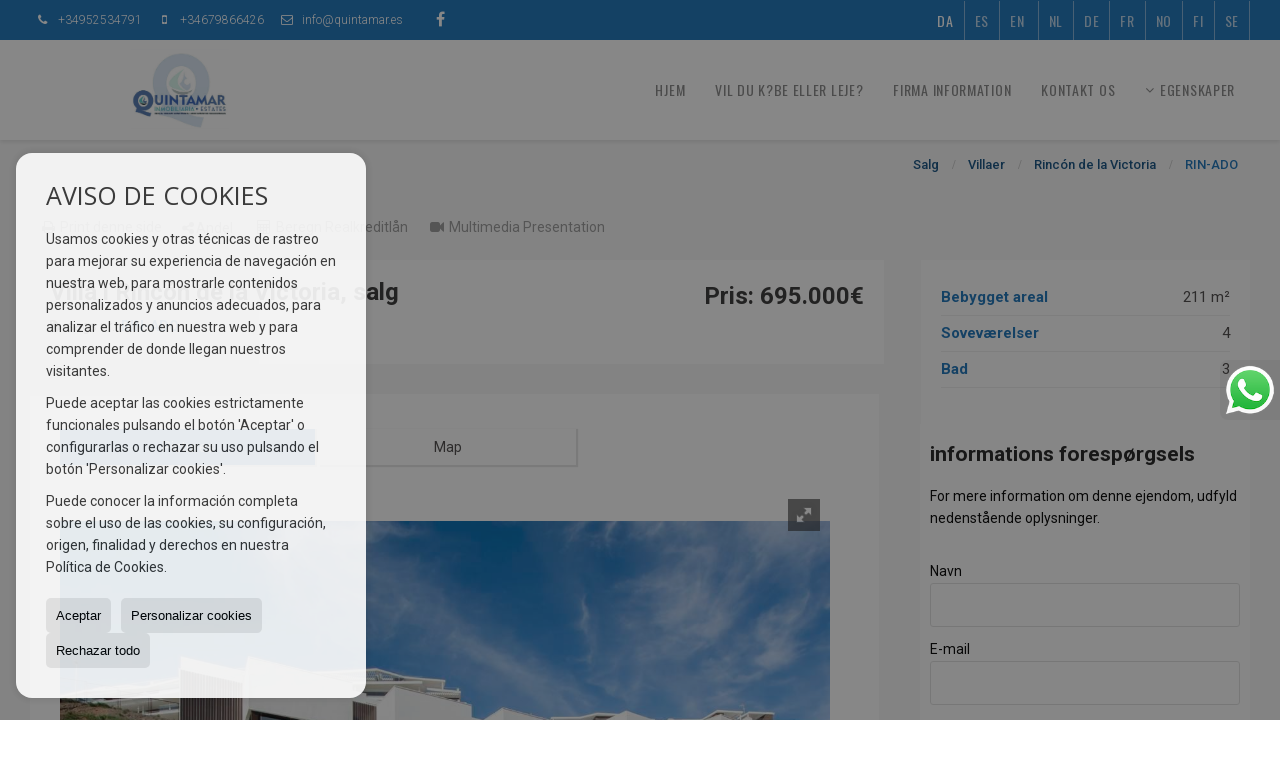

--- FILE ---
content_type: text/html; charset=UTF-8
request_url: https://www.quintamar.es/da/villa-i-rincon-de-la-victoria-elevator-da1019289.html
body_size: 11059
content:
<!DOCTYPE HTML><html lang="da" prefix="og: http://ogp.me/ns#"><head><meta charset="UTF-8" /><title>Salg Villa i Rincón de la Victoria Elevator</title> <meta name="description" content="Levering med det samme!
Dine drømme har bragt dig hertil. Frem.
Urbaniseringen ligger i Rincón de la Victoria, øst for Malaga hovedstad...." /><meta name="keywords" content="Villa, Villa i Rincón de la Victoria, salg, Villa i Rincón de la Victoria, salg, salg" /><meta property="og:type" content="website" /><meta property="og:title" content="Salg Villa i Rincón de la Victoria ..." /><meta property="og:description" content="Levering med det samme!
Dine drømme har bragt dig hertil. Frem.
Urbaniseringen ligger i Rincón de la Victoria, øst for Malaga hovedstad. Dens smukke strande, dens nærhed til alle slags tjenester og" /><meta property="og:locale" content="da" /><meta property="og:url" content="https://www.quintamar.es/da/villa-i-rincon-de-la-victoria-elevator-da1019289.html" /><meta property="fb:app_id" content="1441792455867775" /><meta property="og:image" itemprop="image" content="https://storage.googleapis.com/static.inmoweb.es/clients/2961/property/1019289/image/thumb/585_335/2024-12-20-aedas_homes_10-copy.jpg?20260120173949843" /><link rel="alternate" type="text/html" hreflang="es" href="https://www.quintamar.es/casa-chalet-en-rincon-de-la-victoria-con-ascensor-es1019289.html" title="Español" /><link rel="alternate" type="text/html" hreflang="en" href="https://www.quintamar.es/gb/villa-in-rincon-de-la-victoria-with-lift-gb1019289.html" title="English" /><link rel="alternate" type="text/html" hreflang="nl" href="https://www.quintamar.es/nl/villa-in-rincon-de-la-victoria-lift-nl1019289.html" title="Nederlands" /><link rel="alternate" type="text/html" hreflang="de" href="https://www.quintamar.es/de/villa-in-rincon-de-la-victoria-lift-de1019289.html" title="Deutsch" /><link rel="alternate" type="text/html" hreflang="fr" href="https://www.quintamar.es/fr/villa--rincon-de-la-victoria-ascenseur-fr1019289.html" title="Français" /><link rel="alternate" type="text/html" hreflang="no" href="https://www.quintamar.es/no/enebolig-i-rincon-de-la-victoria-heis-no1019289.html" title="Norsk" /><link rel="alternate" type="text/html" hreflang="fi" href="https://www.quintamar.es/fi/omakotitalo-sijainti-rincon-de-la-victoria-hissi-fi1019289.html" title="Suomalainen" /><link rel="alternate" type="text/html" hreflang="se" href="https://www.quintamar.es/se/villa-i-rincon-de-la-victoria-hiss-se1019289.html" title="Svenska" /><link rel="alternate" type="text/html" hreflang="da" href="https://www.quintamar.es/da/villa-i-rincon-de-la-victoria-elevator-da1019289.html" title="Danskere" /><meta name="author" content="inmoweb.es" /><meta name="viewport" content="width=device-width, initial-scale=1.0" /> <link rel="shortcut icon" href="//storage.googleapis.com/static.inmoweb.es/clients/2961/logo/favicon.ico" /><link rel="apple-touch-icon" href="//storage.googleapis.com/static.inmoweb.es/clients/2961/logo/touch-icon-iphone.png" /><link rel="apple-touch-icon" sizes="76x76" href="//storage.googleapis.com/static.inmoweb.es/clients/2961/logo/touch-icon-ipad.png" /><link rel="apple-touch-icon" sizes="120x120" href="//storage.googleapis.com/static.inmoweb.es/clients/2961/logo/touch-icon-iphone-retina.png" /><link rel="apple-touch-icon" sizes="152x152" href="//storage.googleapis.com/static.inmoweb.es/clients/2961/logo/touch-icon-iphone-retina.png" /> <link rel="stylesheet" type="text/css" href="//storage.googleapis.com/staticweb.inmoweb.es/web_framework/css/global/general_unified_before.min.css?v3" /><link rel="stylesheet" type="text/css" href="//storage.googleapis.com/staticweb.inmoweb.es/assets/template/cms/css/section_v2.css" /><link rel="stylesheet" type="text/css" href="//storage.googleapis.com/staticweb.inmoweb.es/web_framework/css/estructuras/estructura_08/main.css" /><link rel="stylesheet" type="text/css" href="//storage.googleapis.com/staticweb.inmoweb.es/web_framework/css/estructuras/estructura_08/tema_4.css" /><link rel="stylesheet" type="text/css" href="//storage.googleapis.com/staticweb.inmoweb.es/web_framework/css/global/general_unified_after.min.css?v3" /><link rel="stylesheet" type="text/css" href="//ajax.googleapis.com/ajax/libs/jqueryui/1.12.1/themes/humanity/jquery-ui.min.css" /><link rel="stylesheet" type="text/css" href="/assets/scripts/nivo-slider/nivo-slider.css" /><link rel="stylesheet" type="text/css" href="//cdnjs.cloudflare.com/ajax/libs/Swiper/3.3.1/css/swiper.min.css" /><link rel="stylesheet" type="text/css" href="//unpkg.com/leaflet@1.0.3/dist/leaflet.css" /><link rel="stylesheet" type="text/css" href="/assets/scripts/fotorama/fotorama.css" /> <script src="https://www.google.com/recaptcha/api.js?hl=da" async defer></script> </head><body id="details"><div id="arriba"></div><div id="background"> <div id="container"> <header> <div id="logo"> <a href="/da/"> <img src="//storage.googleapis.com/static.inmoweb.es/clients/2961/logo/logo.png" alt="quintamar.es" /> </a> </div>  <div id="slider"></div>  <div id="navegacion"> <nav> <div id="navHeader"> <div id="navToggle"> <button> <i class="fa fa-bars"></i> </button> </div> <div id="searchToggle"> <button> <i class="fa fa-search"></i> </button> </div>  <ul id="navLinks"> <li class="home"> <a href="/da/"> <span data-hover="Hjem"> Hjem </span> </a> </li> <li class="captacion"> <a href="/da/form_captacion/"> <span data-hover="vil du k?be eller leje?"> vil du k?be eller leje? </span> </a> </li> <li class="aboutus"> <a href="/da/aboutus/"> <span data-hover="Firma information"> Firma information </span> </a> </li> <li class="contact"> <a href="/da/contact/"> <span data-hover="Kontakt os"> Kontakt os </span> </a> </li> </ul>   <ul id="operationList"> <li class="dropDownMenu title"> <a class="title"> <i class="fa fa-caret-down"></i> Egenskaper </a> <ul> <li class="dropDownMenu"> <a> <i class="fa fa-caret-down"></i> <span data-hover="Salg"> <i class="wxp"></i> Salg </span> </a> <ul> <li class="dropDownMenu"> <a href="/da/by-grunde-til-salg-27-1.html"> <span data-hover="By grunde"> By grunde </span> </a> </li> <li class="dropDownMenu"> <a href="/da/grunde-til-salg-5-1.html"> <i class="fa fa-caret-down"> </i> <span data-hover="Grunde"> Grunde </span> </a> <ul> <li> <a href="/da/grunde-til-salg-i-villanueva-del-trabuco-5-1-02473.html"> <span data-hover="Grunde til salg i Villanueva del Trabuco"> Grunde til salg i Villanueva del Trabuco </span> </a> </li> <li> <a href="/da/grunde-til-salg-i-carratraca-5-1-02430.html"> <span data-hover="Grunde til salg i Carratraca"> Grunde til salg i Carratraca </span> </a> </li> </ul> </li> <li class="dropDownMenu"> <a href="/da/lagerbygninger-til-salg-14-1.html"> <span data-hover="Lagerbygninger"> Lagerbygninger </span> </a> </li> <li class="dropDownMenu"> <a href="/da/landhuse-til-salg-16-1.html"> <span data-hover="Landhuse"> Landhuse </span> </a> </li> <li class="dropDownMenu"> <a href="/da/lejligheder-til-salg-1-1.html"> <i class="fa fa-caret-down"> </i> <span data-hover="Lejligheder"> Lejligheder </span> </a> <ul> <li> <a href="/da/lejligheder-til-salg-i-torrox-costa-1-1-06185.html"> <span data-hover="Lejligheder til salg i Torrox Costa"> Lejligheder til salg i Torrox Costa </span> </a> </li> <li> <a href="/da/lejligheder-til-salg-i-rincon-de-la-victoria-1-1-01721.html"> <span data-hover="Lejligheder til salg i Rincón de la Victoria"> Lejligheder til salg i Rincón de la Victoria </span> </a> </li> <li> <a href="/da/lejligheder-til-salg-i-almayate-bajo-1-1-022800.html"> <span data-hover="Lejligheder til salg i Almayate Bajo"> Lejligheder til salg i Almayate Bajo </span> </a> </li> <li> <a href="/da/lejligheder-til-salg-i-torre-del-mar-1-1-06186.html"> <span data-hover="Lejligheder til salg i Torre del Mar"> Lejligheder til salg i Torre del Mar </span> </a> </li> <li> <a href="/da/lejligheder-til-salg-i-algarrobo-1-1-02398.html"> <span data-hover="Lejligheder til salg i Algarrobo"> Lejligheder til salg i Algarrobo </span> </a> </li> <li> <a href="/da/lejligheder-til-salg-i-benalmadena-1-1-0692.html"> <span data-hover="Lejligheder til salg i Benalmádena"> Lejligheder til salg i Benalmádena </span> </a> </li> <li> <a href="/da/lejligheder-til-salg-i-almunecar-1-1-0206.html"> <span data-hover="Lejligheder til salg i Almuñécar"> Lejligheder til salg i Almuñécar </span> </a> </li> </ul> </li> <li class="dropDownMenu"> <a href="/da/raekkehuse-til-salg-21-1.html"> <i class="fa fa-caret-down"> </i> <span data-hover="Rækkehuse"> Rækkehuse </span> </a> <ul> <li> <a href="/da/raekkehuse-til-salg-i-benalmadena-costa-21-1-024113.html"> <span data-hover="Rækkehuse til salg i Benalmádena Costa"> Rækkehuse til salg i Benalmádena Costa </span> </a> </li> <li> <a href="/da/raekkehuse-til-salg-i-torre-del-mar-21-1-06186.html"> <span data-hover="Rækkehuse til salg i Torre del Mar"> Rækkehuse til salg i Torre del Mar </span> </a> </li> <li> <a href="/da/raekkehuse-til-salg-i-torrox-costa-21-1-06185.html"> <span data-hover="Rækkehuse til salg i Torrox Costa"> Rækkehuse til salg i Torrox Costa </span> </a> </li> <li> <a href="/da/raekkehuse-til-salg-i-nerja-21-1-02463.html"> <span data-hover="Rækkehuse til salg i Nerja"> Rækkehuse til salg i Nerja </span> </a> </li> <li> <a href="/da/raekkehuse-til-salg-i-frigiliana-21-1-02449.html"> <span data-hover="Rækkehuse til salg i Frigiliana"> Rækkehuse til salg i Frigiliana </span> </a> </li> <li> <a href="/da/raekkehuse-til-salg-i-almunecar-21-1-0206.html"> <span data-hover="Rækkehuse til salg i Almuñécar"> Rækkehuse til salg i Almuñécar </span> </a> </li> </ul> </li> <li class="dropDownMenu"> <a href="/da/villaer-til-salg-3-1.html"> <i class="fa fa-caret-down"> </i> <span data-hover="Villaer"> Villaer </span> </a> <ul> <li> <a href="/da/villaer-til-salg-i-torre-del-mar-3-1-06186.html"> <span data-hover="Villaer til salg i Torre del Mar"> Villaer til salg i Torre del Mar </span> </a> </li> <li> <a href="/da/villaer-til-salg-i-torrox-costa-3-1-06185.html"> <span data-hover="Villaer til salg i Torrox Costa"> Villaer til salg i Torrox Costa </span> </a> </li> <li> <a href="/da/villaer-til-salg-i-vinuela-3-1-02474.html"> <span data-hover="Villaer til salg i Viñuela"> Villaer til salg i Viñuela </span> </a> </li> <li> <a href="/da/villaer-til-salg-i-coin-3-1-02438.html"> <span data-hover="Villaer til salg i Coín"> Villaer til salg i Coín </span> </a> </li> <li> <a href="/da/villaer-til-salg-i-archidona-3-1-02406.html"> <span data-hover="Villaer til salg i Archidona"> Villaer til salg i Archidona </span> </a> </li> <li> <a href="/da/villaer-til-salg-i-rincon-de-la-victoria-3-1-01721.html"> <span data-hover="Villaer til salg i Rincón de la Victoria"> Villaer til salg i Rincón de la Victoria </span> </a> </li> <li> <a href="/da/villaer-til-salg-i-torrox-3-1-0725.html"> <span data-hover="Villaer til salg i Torrox"> Villaer til salg i Torrox </span> </a> </li> </ul> </li> <li class="dropDownMenu"> <a href="/da/results/?id_tipo_operacion=1"> <span data-hover="se alt/alle"> se alt/alle </span> </a> </li> </ul> </li> <li class="dropDownMenu"> <a> <i class="fa fa-caret-down"></i> <span data-hover="Leje"> <i class="wxp"></i> Leje </span> </a> <ul> <li class="dropDownMenu"> <a href="/da/lejligheder-til-leje-1-2.html"> <i class="fa fa-caret-down"> </i> <span data-hover="Lejligheder"> Lejligheder </span> </a> <ul> <li> <a href="/da/lejligheder-til-leje-i-torrox-costa-1-2-06185.html"> <span data-hover="Lejligheder til leje i Torrox Costa"> Lejligheder til leje i Torrox Costa </span> </a> </li> <li> <a href="/da/lejligheder-til-leje-i-torre-del-mar-1-2-06186.html"> <span data-hover="Lejligheder til leje i Torre del Mar"> Lejligheder til leje i Torre del Mar </span> </a> </li> </ul> </li> <li class="dropDownMenu"> <a href="/da/studio-lejligheder-til-leje-4-2.html"> <span data-hover="Studio lejligheder"> Studio lejligheder </span> </a> </li> <li class="dropDownMenu"> <a href="/da/results/?id_tipo_operacion=2"> <span data-hover="se alt/alle"> se alt/alle </span> </a> </li> </ul> </li> <li class="dropDownMenu"> <a> <i class="fa fa-caret-down"></i> <span data-hover="Sommerhusudlejning"> <i class="wxp"></i> Sommerhusudlejning </span> </a> <ul> <li class="dropDownMenu"> <a href="/da/lejligheder-lejligheder-1-6.html"> <i class="fa fa-caret-down"> </i> <span data-hover="Lejligheder"> Lejligheder </span> </a> <ul> <li> <a href="/da/lejligheder-lejligheder-i-torrox-costa-1-6-06185.html"> <span data-hover="Lejligheder Lejligheder i Torrox Costa"> Lejligheder Lejligheder i Torrox Costa </span> </a> </li> <li> <a href="/da/lejligheder-lejligheder-i-torre-del-mar-1-6-06186.html"> <span data-hover="Lejligheder Lejligheder i Torre del Mar"> Lejligheder Lejligheder i Torre del Mar </span> </a> </li> </ul> </li> <li class="dropDownMenu"> <a href="/da/results/?id_tipo_operacion=6"> <span data-hover="se alt/alle"> se alt/alle </span> </a> </li> </ul> </li> </ul> </li> </ul>  </div>  <ul id="idiomas"> <li class="dropDownMenu"> <a class="langSelect"> <i class="fa fa-caret-down"></i> <span data-hover="Danskere" class="lang_da"> <span class="bandera"> <img src="/assets/img/banderas.png" alt="Danskere" /> </span> <span class="iniciales">da</span> <span class="nombreIdioma">Danskere</span> </span> </a> <ul> <li class="lang_es"> <a href="https://www.quintamar.es/casa-chalet-en-rincon-de-la-victoria-con-ascensor-es1019289.html"> <span data-hover="Español"> <span class="bandera"> <img src="/assets/img/banderas.png" alt="Español" /> </span> <span class="iniciales">es</span> <span class="nombreIdioma">Español</span> </span> </a> </li> <li class="lang_gb"> <a href="https://www.quintamar.es/gb/villa-in-rincon-de-la-victoria-with-lift-gb1019289.html"> <span data-hover="English"> <span class="bandera"> <img src="/assets/img/banderas.png" alt="English" /> </span> <span class="iniciales">gb</span> <span class="nombreIdioma">English</span> </span> </a> </li> <li class="lang_nl"> <a href="https://www.quintamar.es/nl/villa-in-rincon-de-la-victoria-lift-nl1019289.html"> <span data-hover="Nederlands"> <span class="bandera"> <img src="/assets/img/banderas.png" alt="Nederlands" /> </span> <span class="iniciales">nl</span> <span class="nombreIdioma">Nederlands</span> </span> </a> </li> <li class="lang_de"> <a href="https://www.quintamar.es/de/villa-in-rincon-de-la-victoria-lift-de1019289.html"> <span data-hover="Deutsch"> <span class="bandera"> <img src="/assets/img/banderas.png" alt="Deutsch" /> </span> <span class="iniciales">de</span> <span class="nombreIdioma">Deutsch</span> </span> </a> </li> <li class="lang_fr"> <a href="https://www.quintamar.es/fr/villa--rincon-de-la-victoria-ascenseur-fr1019289.html"> <span data-hover="Français"> <span class="bandera"> <img src="/assets/img/banderas.png" alt="Français" /> </span> <span class="iniciales">fr</span> <span class="nombreIdioma">Français</span> </span> </a> </li> <li class="lang_no"> <a href="https://www.quintamar.es/no/enebolig-i-rincon-de-la-victoria-heis-no1019289.html"> <span data-hover="Norsk"> <span class="bandera"> <img src="/assets/img/banderas.png" alt="Norsk" /> </span> <span class="iniciales">no</span> <span class="nombreIdioma">Norsk</span> </span> </a> </li> <li class="lang_fi"> <a href="https://www.quintamar.es/fi/omakotitalo-sijainti-rincon-de-la-victoria-hissi-fi1019289.html"> <span data-hover="Suomalainen"> <span class="bandera"> <img src="/assets/img/banderas.png" alt="Suomalainen" /> </span> <span class="iniciales">fi</span> <span class="nombreIdioma">Suomalainen</span> </span> </a> </li> <li class="lang_se"> <a href="https://www.quintamar.es/se/villa-i-rincon-de-la-victoria-hiss-se1019289.html"> <span data-hover="Svenska"> <span class="bandera"> <img src="/assets/img/banderas.png" alt="Svenska" /> </span> <span class="iniciales">se</span> <span class="nombreIdioma">Svenska</span> </span> </a> </li> </ul> </li> </ul>  </nav> </div>  <div class="datosContacto"> <address>  <ul> <li class="agencia agencia_1 agencia_3831"> Quintamar Inmobiliaria</li><li class="direccion"> <i class="fa fa-map-marker"></i> Urbanizaci&oacute;n Laguna Beach 5, modulo comercial B, local 14.</li><li class="poblacionProvincia"> <i class="fa"></i> 29793 Torrox Costa <span class="provincia">(Málaga)</span></li><li class="telefono"> <a href="tel:+34952534791"> <i class="fa fa-phone"></i> +34952534791 </a></li><li class="movil"> <a href="tel:+34679866426 "> <i class="fa fa-mobile"></i> +34679866426 </a></li><li class="email"> <i class="fa fa-envelope-o"></i> <span id="e25577726"></span><script type="text/javascript">/*<![CDATA[*/eval("var a=\"xpQTnfr2NOs0cR_ojP-8vX57hklIiSg.LG4u+dE9CU1FaWbeZBMzDtJHKYq@3Vmw6yA\";var b=a.split(\"\").sort().join(\"\");var c=\"BJbHRYVBJ3UtUqQW@\";var d=\"\";for(var e=0;e<c.length;e++)d+=b.charAt(a.indexOf(c.charAt(e)));document.getElementById(\"e25577726\").innerHTML=\"<a href=\\\"mailto:\"+d+\"\\\">\"+d+\"</a>\"")/*]]>*/</script></li>  <li> <a href="/da/contact/" class="masInfoContact contact"> <i class="fa fa-info-circle"></i> Kontakt os </a> </li>  </ul>   <ul class="socialLinks"> <li class="facebook"> <a href="https://www.facebook.com/quintamar.estates" target="_blank"> <i class="fa fa-facebook-square"> </i> </a></li> </ul>  </address> </div>  </header><div id="bgContent" class=" hay_mapa"> <div id="content">  <div id="buscador"> <div> <ul class="tabs"> <li class="activo"> <a data-target="#openProperty"> <i class="fa fa-search"></i> ejendomme </a> </li> </ul> <div id="openProperty" class="busquedaGeneral">  <form action="/da/results" method="get" id="refForm"> <fieldset> <div class="line" id="numero_ref"> <label> <i class="wxp wxp-ref"></i> sags nr. </label> <div> <input name="ref" id="global_ref" type="text" maxlength="20" value="" placeholder="sags nr." /> <div id="refError" class="form_error hidden">Indique la referencia</div> </div> </div> <div class="line"> <div> <button class="btn btnDefault" type="submit" disabled> Søg </button> </div> </div> </fieldset> </form>   <form action="/da/results" method="get" id="globalForm"> <fieldset> <div class="line" id="tipo_operacion"> <label> <i class="wxp wxp-tipoOperacion"></i> Køb eller Salg </label> <div> <div id="operationContent" class="globalSelector"> <i class="fa fa-angle-down"></i> <input type="hidden" name="id_tipo_operacion" id="global_operation" /> <div class="value"></div> <ul data-default="1"><li data-value="1"><a>Salg</a></li><li data-value="2"><a>Leje</a></li><li data-value="6"><a>Sommerhusudlejning</a></li></ul> </div> <div id="operationError" class="form_error hidden">Indique el tipo de operación</div> </div> </div> <div class="line" id="tipo_propiedad"> <label> <i class="wxp wxp-tipoPropiedad"></i> Type </label> <div> <div id="typeContent" class="globalSelector multiple"> <i class="fa fa-angle-down"></i> <input type="hidden" name="type" id="global_type" /> <div class="value"></div> <ul><li data-value="27"><a>By grunde</a></li><li data-value="5"><a>Grunde</a></li><li data-value="14"><a>Lagerbygninger</a></li><li data-value="16"><a>Landhuse</a></li><li data-value="1"><a>Lejligheder</a></li><li data-value="21"><a>Rækkehuse</a></li><li data-value="4"><a>Studio lejligheder</a></li><li data-value="3"><a>Villaer</a></li></ul> </div> <div id="typeError" class="form_error hidden">Indique el tipo de inmueble</div> </div> </div> <div class="line" id="poblacion"> <label> <i class="wxp wxp-poblacion"></i> By </label> <div> <input type="hidden" id="global_pb_cookie" value="" /> <div id="pbContent" class="globalSelector multiple"> <i class="fa fa-angle-down"></i> <input type="hidden" name="dt" id="global_destination" /> <div class="value"></div> <ul><li class="group disabled"><a>España</a><ul><li data-value="70@|@@|@"><a>Granada</a><ul><li data-value="70@|@206@|@"><a>Almuñécar</a><ul></ul></li></ul></li><li data-value="26@|@@|@"><a>Málaga</a><ul><li data-value="26@|@2398@|@"><a>Algarrobo</a><ul></ul></li><li data-value="26@|@22800@|@"><a>Almayate Bajo</a><ul></ul></li><li data-value="26@|@2402@|@"><a>Álora</a><ul></ul></li><li data-value="26@|@2406@|@"><a>Archidona</a><ul></ul></li><li data-value="26@|@692@|@"><a>Benalmádena</a><ul></ul></li><li data-value="26@|@24113@|@"><a>Benalmádena Costa</a><ul></ul></li><li data-value="26@|@2430@|@"><a>Carratraca</a><ul></ul></li><li data-value="26@|@2438@|@"><a>Coín</a><ul></ul></li><li data-value="26@|@2449@|@"><a>Frigiliana</a><ul></ul></li><li data-value="26@|@2463@|@"><a>Nerja</a><ul></ul></li><li data-value="26@|@1721@|@"><a>Rincón de la Victoria</a><ul></ul></li><li data-value="26@|@6186@|@"><a>Torre del Mar</a><ul></ul></li><li data-value="26@|@725@|@"><a>Torrox</a><ul></ul></li><li data-value="26@|@6185@|@"><a>Torrox Costa</a><ul></ul></li><li data-value="26@|@2473@|@"><a>Villanueva del Trabuco</a><ul></ul></li><li data-value="26@|@2474@|@"><a>Viñuela</a><ul></ul></li></ul></li></ul></li></ul> </div> <div id="destinationError" class="form_error hidden">Seleccione al menos 1 población</div> </div> </div> <div class="line" id="dormitorios"> <label> <i class="wxp wxp-habitaciones"></i> Soveværelser </label> <div> <div class="globalSelector"> <i class="fa fa-angle-down"></i> <input type="hidden" name="dormitorios_min" /> <div class="value"></div> <ul> <li data-value="1"> <a>&gt;=&nbsp;1&nbsp;Soveværelser</a> </li> <li data-value="2"> <a>&gt;=&nbsp;2&nbsp;Soveværelser</a> </li> <li data-value="3"> <a>&gt;=&nbsp;3&nbsp;Soveværelser</a> </li> <li data-value="4"> <a>&gt;=&nbsp;4&nbsp;Soveværelser</a> </li> <li data-value="5"> <a>&gt;=&nbsp;5&nbsp;Soveværelser</a> </li> </ul> </div> <div id="bedError" class="form_error hidden">Indique el número de dormitorios</div> </div> </div> <div class="line" id="precio"> <label> <i class="wxp wxp-precio"></i> <span class="priceDesc" data-noprice="Alle priser" data-pricefrom="Pris til" data-pricerange1="'', 50000, 60000, 80000, 100000, 120000, 140000, 150000, 160000, 180000, 200000, 220000, 240000, 260000, 280000, 300000, 320000, 340000, 360000, 380000, 400000, 450000, 550000, 600000, 650000, 750000, 800000, 900000, 1000000, 1500000, 2000000, 2500000, 3000000" data-pricerange2="'', 100, 150, 200, 250, 300, 350, 400, 450, 500, 550, 600, 650, 700, 750, 800, 850, 900, 950, 1000, 1100, 1200, 1300, 1400, 1500, 1600, 1700, 1800, 1900, 2000, 2100, 2400, 2700, 3000"> Alle priser </span> </label> <div> <input type="hidden" id="internal_max_price" name="precio_max" value="" /> <div id="price-range"></div> </div> </div> <div class="line"> <div> <button class="btn btnDefault" type="submit" disabled> Søg </button> </div> </div> </fieldset> </form> </div>   <div class="busquedaAvanzada modalContainer"> <a id="abreBuscadorAvanzado"> <i class="fa fa-cog"></i> Avanceret Søgning </a> <div class="bg"></div> <div class="modal" id="buscadorAvanzado"> <span class="titulo"> <i class="fa fa-cog"></i> Avanceret Søgning </span> <form action="/da/results" method="get"> <div class="colIzq"> <fieldset> <legend> ejendomme </legend> <div class="line labelHorizontal"> <label> Køb eller Salg:</label> <div> <div id="goperationContent" class="globalSelector"> <i class="fa fa-angle-down"></i> <input type="hidden" name="id_tipo_operacion" id="gglobal_operation" /> <div class="value"></div> <ul data-default="1"><li data-value="1"><a>Salg</a></li><li data-value="2"><a>Leje</a></li><li data-value="6"><a>Sommerhusudlejning</a></li></ul> </div> <div id="goperationError" class="form_error hidden">Indique el tipo de operación</div> </div> </div> <div class="line labelHorizontal"> <label> Type:</label> <div> <div id="gtypeContent" class="globalSelector multiple"> <i class="fa fa-angle-down"></i> <input type="hidden" name="type" id="gglobal_type" /> <div class="value"></div> <ul><li data-value="27"><a>By grunde</a></li><li data-value="5"><a>Grunde</a></li><li data-value="14"><a>Lagerbygninger</a></li><li data-value="16"><a>Landhuse</a></li><li data-value="1"><a>Lejligheder</a></li><li data-value="21"><a>Rækkehuse</a></li><li data-value="4"><a>Studio lejligheder</a></li><li data-value="3"><a>Villaer</a></li></ul> </div> <div id="gtypeError" class="form_error hidden">Indique el tipo de inmueble</div> </div> </div> <div class="line labelHorizontal"> <label> By:</label> <div> <input type="hidden" id="gglobal_pb_cookie" value="" /> <div id="pbAContent" class="globalSelector multiple"> <i class="fa fa-angle-down"></i> <input type="hidden" name="dt" id="gglobal_destination" /> <div class="value"></div> <ul><li class="group disabled"><a>España</a><ul><li data-value="70@|@@|@"><a>Granada</a><ul><li data-value="70@|@206@|@"><a>Almuñécar</a><ul></ul></li></ul></li><li data-value="26@|@@|@"><a>Málaga</a><ul><li data-value="26@|@2398@|@"><a>Algarrobo</a><ul></ul></li><li data-value="26@|@22800@|@"><a>Almayate Bajo</a><ul></ul></li><li data-value="26@|@2402@|@"><a>Álora</a><ul></ul></li><li data-value="26@|@2406@|@"><a>Archidona</a><ul></ul></li><li data-value="26@|@692@|@"><a>Benalmádena</a><ul></ul></li><li data-value="26@|@24113@|@"><a>Benalmádena Costa</a><ul></ul></li><li data-value="26@|@2430@|@"><a>Carratraca</a><ul></ul></li><li data-value="26@|@2438@|@"><a>Coín</a><ul></ul></li><li data-value="26@|@2449@|@"><a>Frigiliana</a><ul></ul></li><li data-value="26@|@2463@|@"><a>Nerja</a><ul></ul></li><li data-value="26@|@1721@|@"><a>Rincón de la Victoria</a><ul></ul></li><li data-value="26@|@6186@|@"><a>Torre del Mar</a><ul></ul></li><li data-value="26@|@725@|@"><a>Torrox</a><ul></ul></li><li data-value="26@|@6185@|@"><a>Torrox Costa</a><ul></ul></li><li data-value="26@|@2473@|@"><a>Villanueva del Trabuco</a><ul></ul></li><li data-value="26@|@2474@|@"><a>Viñuela</a><ul></ul></li></ul></li></ul></li></ul> </div> <div id="gdestinationError" class="form_error hidden">Seleccione al menos 1 población</div> </div> </div> </fieldset> <fieldset> <legend> Ekstra </legend> <div class="line"> <label> Soveværelser:</label> <div> <span> fra </span> <select name="dormitorios_min"> <option value="" selected> fra </option> <option value="0">0</option> <option value="1">1</option> <option value="2">2</option> <option value="3">3</option> <option value="4">4</option> <option value="5">5</option> <option value="6">6</option> <option value="7">7</option> <option value="8">8</option> <option value="9">9</option> <option value="10">10</option> <option value="11">11</option> <option value="12">12</option> <option value="13">13</option> <option value="14">14</option> <option value="15">15</option> <option value="16">16</option> <option value="17">17</option> <option value="18">18</option> <option value="19">19</option> <option value="20">20</option> </select> <span> til </span> <select name="dormitorios_max"> <option value="" selected> til </option> <option value="1">1</option> <option value="2">2</option> <option value="3">3</option> <option value="4">4</option> <option value="5">5</option> <option value="6">6</option> <option value="7">7</option> <option value="8">8</option> <option value="9">9</option> <option value="10">10</option> <option value="11">11</option> <option value="12">12</option> <option value="13">13</option> <option value="14">14</option> <option value="15">15</option> <option value="16">16</option> <option value="17">17</option> <option value="18">18</option> <option value="19">19</option> <option value="20">20</option> </select> </div> </div> <div class="line"> <label> Bad:</label> <div> <span> fra </span> <select name="banos_min"> <option value="" selected> fra </option> <option value="1">1</option> <option value="2">2</option> <option value="3">3</option> <option value="4">4</option> <option value="5">5</option> </select> <span> til </span> <select name="banos_max"> <option value="" selected> til </option> <option value="1">1</option> <option value="2">2</option> <option value="3">3</option> <option value="4">4</option> <option value="5">5</option> <option value="6">6</option> <option value="7">7</option> <option value="8">8</option> <option value="9">9</option> <option value="10">10</option> </select> </div> </div> <div class="line"> <label> Nº WC / Dusch:</label> <div> <span> fra </span> <select name="aseos_min"> <option value="" selected> fra </option> <option value="1">1</option> <option value="2">2</option> <option value="3">3</option> <option value="4">4</option> <option value="5">5</option> </select> <span> til </span> <select name="aseos_max"> <option value="" selected> til </option> <option value="1">1</option> <option value="2">2</option> <option value="3">3</option> <option value="4">4</option> <option value="5">5</option> <option value="6">6</option> <option value="7">7</option> <option value="8">8</option> <option value="9">9</option> <option value="10">10</option> </select> </div> </div> <div class="line"> <label> Bebygget areal (m <span class="supIndice">2</span>):</label> <div> <span> fra </span> <input type="text" name="m2_min" value="" /> <span> til </span> <input type="text" name="m2_max" value="" /> </div> </div> <div class="line"> <label> Overflade bygget (m <span class="supIndice">2</span>):</label> <div> <span> fra </span> <input type="text" name="m2_construido_min" value="" /> <span> til </span> <input type="text" name="m2_construido_max" value="" /> </div> </div> <div class="line"> <label> Grund areal (m <span class="supIndice">2</span>):</label> <div> <span> fra </span> <input type="text" name="m2parcela_min" value="" /> <span> til </span> <input type="text" name="m2parcela_max" value="" /> </div> </div> </fieldset> </div> <div class="colDcha"> <fieldset> <legend> udviklings detaljer </legend> <div class="line labelHorizontal"> <label> Udsigt </label> <div> <select name="vistas"> <option value="" selected> </option> <option value="mar">Havudsigt</option> <option value="montana">Udsigt til bjerge</option> <option value="pool"></option> <option value="canal">At kanalisere</option> <option value="golf">Golfbanen</option> <option value="despejadas">Fri udsigt</option> <option value="panoramicas">Panorama udsigt</option> <option value="impresionantes">Imponerende udsigt</option> </select> </div> </div> <div class="line labelHorizontal"> <label> Opvarmningstype </label> <div> <select name="tipo_calefaccion"> <option value="" selected> </option> <option value="electrica">Elelektrisk</option> <option value="gas">Gas</option> <option value="radiante">Gulv varme</option> <option value="solar">Solenergi</option> <option value="otro">Anden</option> </select> </div> </div> <div class="line labelCheckbox"> <div> <input name="tipos_obra" type="checkbox" value="ON" /> </div> <label class="despliega">Nybyggeri</label> </div> <div class="line labelCheckbox"> <div> <input name="primera_linea" type="checkbox" value="1" /> </div> <label> Sea front </label> </div> <div class="line labelCheckbox"> <div> <input name="de_banco" type="checkbox" value="1" /> </div> <label> ejendom af finansiel instituition </label> </div> <div class="line labelCheckbox"> <div> <input name="amueblado" type="checkbox" value="1"> </div> <label> Møbleret </label> </div> <div class="line labelCheckbox"> <div> <input name="piscina" type="checkbox" value="1"> </div> <label> Swimming Pool </label> </div> <div class="line labelCheckbox"> <div> <input name="aparcamiento" type="checkbox" value="1"> </div> <label> Garage </label> </div> <div class="line labelCheckbox"> <div> <input name="aa" type="checkbox" value="1"> </div> <label> Air condition </label> </div> <div class="line labelCheckbox"> <div> <input name="ascensor" type="checkbox" value="1"> </div> <label> Elevator </label> </div> <div class="line labelCheckbox"> <div> <input name="amarre" type="checkbox" value="1"> </div> <label> med tilknytning </label> </div> <div class="line labelCheckbox"> <div> <input name="tour" type="checkbox" value="1"> </div> <label> Med virtuel rundvisning </label> </div> </fieldset> <fieldset> <legend> Pris </legend> <div class="line"> <label> Pris:</label> <div> <span> fra </span> <input name="precio_min" type="text" /> <span> til </span> <input name="precio_max" type="text" /> <span> &euro;</span> </div> </div> <div class="line labelCheckbox"> <div> <input name="t_precio_rebajado" type="checkbox" value="1" /> </div> <label> Reduceret pris</label> </div> </fieldset> <fieldset> <legend> dato for offentliggørelse </legend> <div class="line"> <div> <div> <input name="fecha_alta" type="radio" value="" checked="checked" /> <span> uvigtigt </span> </div> <div> <input name="fecha_alta" type="radio" value="1" /> <span>sidste måned</span> </div> <div> <input name="fecha_alta" type="radio" value="2" /> <span>sidste uge</span> </div> <div> <input name="fecha_alta" type="radio" value="3" /> <span>sidste 48 timer</span> </div> </div> </div> </fieldset> </div> <div class="line"> <div> <button class="btn btnDefault" type="submit"> <i class="fa fa-check"></i> Søg </button> </div> </div> <div class="line"> <a class="cerrar fa fa-times"></a> </div> </form> </div> </div>  </div></div>   <section> <article class="headerResults">  <div class="breadcrumbs"> <ul> <li> <a href="/da/results/?id_tipo_operacion=1">Salg</a> </li> <li> <a href="/da/villaer-i-salg-3-1.html">Villaer</a> </li> <li> <a href="/da/villaer-i-salg-i-rincon-de-la-victoria-3-1-01721.html">Rincón de la Victoria</a> </li> <li class="activo"> <a>RIN-ADO</a> </li> </ul> </div>  </article> <article id="detalle"> <div id="ficha"> <div class="header"> <img src="https://storage.googleapis.com/static.inmoweb.es/clients/2961/property/1019289/image/2024-12-20-aedas_homes_10-copy.jpg?v=20260120173949843" alt="Villa i Rincón de la Victoria, salg"/> <div class="headerTitulo"> <div class="headerLeft"> <h1>Villa i Rincón de la Victoria, salg</h1> <p>sags nr.: <span>RIN-ADO</span></p> </div> <div class="headerRight"> <p class="precio"> Pris: 695.000€ </p> </div> </div> <div class="caracteristicasPrincipales"> <ul> <li id="sup_util"><i class="fa fa-check"></i> <strong>Bebygget areal</strong> 211 m²</li> <li id="habitaciones"><i class="fa fa-check"></i> <strong>Soveværelser</strong> 4</li> <li id="banos"><i class="fa fa-check"></i> <strong>Bad</strong> 3</li> </ul> </div> <div class="actionBar"> <ul> <li class="printPage" id="btnImprimir"> <a href="#"><i class="fa fa-print"></i> Print denne side </a> </li> <li class="share" id="wxp_new_share_button"> <i class="fa fa-bullseye"></i> <i>Andel</i> <ul> <li> <a href="https://api.whatsapp.com/send?text=https%3A%2F%2Fwww.quintamar.es%2Fda%2Fvilla-i-rincon-de-la-victoria-elevator-da1019289.html" data-action="share/whatsapp/share" target="_blank"> <i class="fa fa-whatsapp"></i> </a> </li> <li> <a href="https://www.facebook.com/sharer/sharer.php?u=https%3A%2F%2Fwww.quintamar.es%2Fda%2Fvilla-i-rincon-de-la-victoria-elevator-da1019289.html" target="_blank"> <i class="fa fa-facebook-square"></i> </a> </li> <li> <a href="https://twitter.com/intent/tweet?text=https%3A%2F%2Fwww.quintamar.es%2Fda%2Fvilla-i-rincon-de-la-victoria-elevator-da1019289.html" target="_blank"> <i class="fa fa-twitter-square"></i> </a> </li> <li> <a href="http://pinterest.com/pin/create/button/?url=https%3A%2F%2Fwww.quintamar.es%2Fda%2Fvilla-i-rincon-de-la-victoria-elevator-da1019289.html" target="_blank"> <i class="fa fa-pinterest-square"></i> </a> </li> <li> <a href="https://www.linkedin.com/shareArticle?url=https%3A%2F%2Fwww.quintamar.es%2Fda%2Fvilla-i-rincon-de-la-victoria-elevator-da1019289.html&amp;title=Villa+i+Rinc%C3%B3n+de+la+Victoria%2C+salg" target="_blank"> <i class="fa fa-linkedin-square"></i> </a> </li> <li> <a href="mailto:?subject=Villa+i+Rinc%C3%B3n+de+la+Victoria%2C+salg&amp;body=https%3A%2F%2Fwww.quintamar.es%2Fda%2Fvilla-i-rincon-de-la-victoria-elevator-da1019289.html" target="_blank"> <i class="fa fa-envelope"></i> </a> </li> </ul> </li> <li class="calculator"> <a href="#contenedorHipoteca" id="btnHipoteca"><i class="fa fa-briefcase"></i> Beregn Realkreditlån</a> </li> <li class="presentation"> <a href="/da/slideshow/?id=1019289" target="_blank"> <i class="fa fa-video-camera"></i> Multimedia Presentation </a> </li> </ul> </div> </div> <div class="colIzq">  <div class="detallesFicha" id="descripcionFicha"> <h3> <i class="fa fa-home"></i> Dit designhus i Rincón de la Victoria </h3> <p>Levering med det samme!<br /><br />Dine drømme har bragt dig hertil. Frem.<br /><br />Urbaniseringen ligger i Rincón de la Victoria, øst for Malaga hovedstad. Dens smukke strande, dens nærhed til alle slags tjenester og dens uforlignelige landskaber gør denne kommune til et enestående miljø at leve.<br /><br />Din nye hytte passer ind i dette miljø, der kombinerer privatliv, frisk luft og åbne rum.<br /><br />På forkant med design og arkitektur<br /><br />Din nye urbanisering består af 9 dobbelthuse med 3 og 4 soveværelser med private haver og en kælder.<br /><br />Boligernes design opnår den perfekte arkitektoniske balance, så du kan nyde dit hjem indefra og udefra.<br /><br />Hele komplekset er resultatet af en tilpasning til stedets forskellige topografiske ujævnheder uden at miste synet af miljøets landskabspotentiale og dets perspektiver mod havet. De to hovedbind, der komponerer den, bliver gradvist forskudt og blæst ud på udkig efter den bedste panoramaudsigt.<br /><br />Forud for hvert hus er der store anlagte rum i højden, der giver dig mulighed for at nyde det ydre på samme tid med den vidunderlige udsigt mod havet, og bevare dit privatliv fra gaden.<br /><br />For din maksimale komfort<br /><br />Alt tilbyder den perfekte kombination mellem kvalitet og komfort. I din nye hytte er de bedste finish og det højeste niveau af komfort blevet arrangeret, tilpasset det 21. århundredes behov.<br /><br />Udover store terrasser og rum i åbent plan har alle boliger:<br /><br />• Soveværelser med plads til dobbeltseng.<br />• Toilet i stueetagen.<br />• To komplette badeværelser, et af dem en suite.<br /><br />Designet til at nyde med alle sanser<br /><br />Mens du hviler i dit soveværelse eller tilbereder dine yndlingsretter, vil du medvirke i en oplevelse baseret på komfort og harmoni mellem de forskellige rum.<br /><br />Vælg den bolig, du har brug for<br /><br />Tag et kig på de planer, der passer bedst til din smag og præferencer, og vælg, hvad der bliver dit fremtidige hjem.<br /><br />Energieffektivitet altid i tankerne<br /><br />Dit hjem vil være det ideelle sted, hvis du værdsætter at bo et sted forbundet med forskellige dele af den spanske geografi og med flere muligheder for at rejse til udlandet.<br />Ring til os!<br />Du kan også besøge vores hjemmeside www.quintamar.es</p> </div>  <div class="groupTabs">  <ul class="tabs" id="tabsDetails"> <li id="liFoto" class="activo"> <a data-target="#sliderPropiedad"> <i class="fa fa-camera"></i> Pictures </a> </li> <li id="liMapa"> <a data-target="#googleMaps"> <i class="fa fa-globe"></i> Map </a> </li> </ul>  <div id="etiqueta"> </div>  <div class="sliderPropiedad pestana" id="sliderPropiedad"> <div class="fotorama" data-width="100%" data-nav="thumbs" data-allowfullscreen="true" data-loop="true" data-autoplay="true" data-keyboard="true" data-thumbwidth="100" data-thumbheight="100" data-ratio="800/600"> <a href="//storage.googleapis.com/static.inmoweb.es/clients/2961/property/1019289/image/w/2024-12-20-aedas_homes_10-copy.jpg?20260120173949843" data-full="//storage.googleapis.com/static.inmoweb.es/clients/2961/property/1019289/image/w/2024-12-20-aedas_homes_10-copy.jpg?20260120173949843" data-thumb="//storage.googleapis.com/static.inmoweb.es/clients/2961/property/1019289/image/thumb/585_335/2024-12-20-aedas_homes_10-copy.jpg?20260120173949843" title="Villa i Rincón de la Victoria, salg" class="imagen ancho"></a> <a href="//storage.googleapis.com/static.inmoweb.es/clients/2961/property/1019289/image/w/2024-12-20-aedas_homes_2-copy.jpg?20260120173949847" data-full="//storage.googleapis.com/static.inmoweb.es/clients/2961/property/1019289/image/w/2024-12-20-aedas_homes_2-copy.jpg?20260120173949847" data-thumb="//storage.googleapis.com/static.inmoweb.es/clients/2961/property/1019289/image/thumb/585_335/2024-12-20-aedas_homes_2-copy.jpg?20260120173949847" title="Villa i Rincón de la Victoria, salg" class="imagen ancho"></a> <a href="//storage.googleapis.com/static.inmoweb.es/clients/2961/property/1019289/image/w/2024-12-20-aedas_homes_24-copy.jpg?20260120173949850" data-full="//storage.googleapis.com/static.inmoweb.es/clients/2961/property/1019289/image/w/2024-12-20-aedas_homes_24-copy.jpg?20260120173949850" data-thumb="//storage.googleapis.com/static.inmoweb.es/clients/2961/property/1019289/image/thumb/585_335/2024-12-20-aedas_homes_24-copy.jpg?20260120173949850" title="Villa i Rincón de la Victoria, salg" class="imagen ancho"></a> <a href="//storage.googleapis.com/static.inmoweb.es/clients/2961/property/1019289/image/w/2024-12-20-aedas_homes_18-copy.jpg?20260120173949850" data-full="//storage.googleapis.com/static.inmoweb.es/clients/2961/property/1019289/image/w/2024-12-20-aedas_homes_18-copy.jpg?20260120173949850" data-thumb="//storage.googleapis.com/static.inmoweb.es/clients/2961/property/1019289/image/thumb/585_335/2024-12-20-aedas_homes_18-copy.jpg?20260120173949850" title="Villa i Rincón de la Victoria, salg" class="imagen ancho"></a> <a href="//storage.googleapis.com/static.inmoweb.es/clients/2961/property/1019289/image/w/2024-12-20-aedas_homes_56-copy.jpg?20260120173949850" data-full="//storage.googleapis.com/static.inmoweb.es/clients/2961/property/1019289/image/w/2024-12-20-aedas_homes_56-copy.jpg?20260120173949850" data-thumb="//storage.googleapis.com/static.inmoweb.es/clients/2961/property/1019289/image/thumb/585_335/2024-12-20-aedas_homes_56-copy.jpg?20260120173949850" title="Villa i Rincón de la Victoria, salg" class="imagen ancho"></a> <a href="//storage.googleapis.com/static.inmoweb.es/clients/2961/property/1019289/image/w/2024-12-20-aedas_homes_60-copy.jpg?20260120173949853" data-full="//storage.googleapis.com/static.inmoweb.es/clients/2961/property/1019289/image/w/2024-12-20-aedas_homes_60-copy.jpg?20260120173949853" data-thumb="//storage.googleapis.com/static.inmoweb.es/clients/2961/property/1019289/image/thumb/585_335/2024-12-20-aedas_homes_60-copy.jpg?20260120173949853" title="Villa i Rincón de la Victoria, salg" class="imagen ancho"></a> <a href="//storage.googleapis.com/static.inmoweb.es/clients/2961/property/1019289/image/w/2024-12-20-aedas_homes_65-copy.jpg?20260120173949853" data-full="//storage.googleapis.com/static.inmoweb.es/clients/2961/property/1019289/image/w/2024-12-20-aedas_homes_65-copy.jpg?20260120173949853" data-thumb="//storage.googleapis.com/static.inmoweb.es/clients/2961/property/1019289/image/thumb/585_335/2024-12-20-aedas_homes_65-copy.jpg?20260120173949853" title="Villa i Rincón de la Victoria, salg" class="imagen ancho"></a> <a href="//storage.googleapis.com/static.inmoweb.es/clients/2961/property/1019289/image/w/2024-12-20-aedas_homes_34-copy.jpg?20260120173949857" data-full="//storage.googleapis.com/static.inmoweb.es/clients/2961/property/1019289/image/w/2024-12-20-aedas_homes_34-copy.jpg?20260120173949857" data-thumb="//storage.googleapis.com/static.inmoweb.es/clients/2961/property/1019289/image/thumb/585_335/2024-12-20-aedas_homes_34-copy.jpg?20260120173949857" title="Villa i Rincón de la Victoria, salg" class="imagen ancho"></a> <a href="//storage.googleapis.com/static.inmoweb.es/clients/2961/property/1019289/image/w/2024-12-20-aedas_homes_43-copy.jpg?20260120173949857" data-full="//storage.googleapis.com/static.inmoweb.es/clients/2961/property/1019289/image/w/2024-12-20-aedas_homes_43-copy.jpg?20260120173949857" data-thumb="//storage.googleapis.com/static.inmoweb.es/clients/2961/property/1019289/image/thumb/585_335/2024-12-20-aedas_homes_43-copy.jpg?20260120173949857" title="Villa i Rincón de la Victoria, salg" class="imagen ancho"></a> <a href="//storage.googleapis.com/static.inmoweb.es/clients/2961/property/1019289/image/w/2024-12-20-aedas_homes_37-copy.jpg?20260120173949860" data-full="//storage.googleapis.com/static.inmoweb.es/clients/2961/property/1019289/image/w/2024-12-20-aedas_homes_37-copy.jpg?20260120173949860" data-thumb="//storage.googleapis.com/static.inmoweb.es/clients/2961/property/1019289/image/thumb/585_335/2024-12-20-aedas_homes_37-copy.jpg?20260120173949860" title="Villa i Rincón de la Victoria, salg" class="imagen ancho"></a> <a href="//storage.googleapis.com/static.inmoweb.es/clients/2961/property/1019289/image/w/2024-12-20-aedas_homes_44-copy.jpg?20260120173949860" data-full="//storage.googleapis.com/static.inmoweb.es/clients/2961/property/1019289/image/w/2024-12-20-aedas_homes_44-copy.jpg?20260120173949860" data-thumb="//storage.googleapis.com/static.inmoweb.es/clients/2961/property/1019289/image/thumb/585_335/2024-12-20-aedas_homes_44-copy.jpg?20260120173949860" title="Villa i Rincón de la Victoria, salg" class="imagen ancho"></a> <a href="//storage.googleapis.com/static.inmoweb.es/clients/2961/property/1019289/image/w/2024-12-20-aedas_homes_47-copy.jpg?20260120173949860" data-full="//storage.googleapis.com/static.inmoweb.es/clients/2961/property/1019289/image/w/2024-12-20-aedas_homes_47-copy.jpg?20260120173949860" data-thumb="//storage.googleapis.com/static.inmoweb.es/clients/2961/property/1019289/image/thumb/585_335/2024-12-20-aedas_homes_47-copy.jpg?20260120173949860" title="Villa i Rincón de la Victoria, salg" class="imagen ancho"></a> <a href="//storage.googleapis.com/static.inmoweb.es/clients/2961/property/1019289/image/w/2024-12-20-aedas_homes_70-copy.jpg?20260120173949863" data-full="//storage.googleapis.com/static.inmoweb.es/clients/2961/property/1019289/image/w/2024-12-20-aedas_homes_70-copy.jpg?20260120173949863" data-thumb="//storage.googleapis.com/static.inmoweb.es/clients/2961/property/1019289/image/thumb/585_335/2024-12-20-aedas_homes_70-copy.jpg?20260120173949863" title="Villa i Rincón de la Victoria, salg" class="imagen ancho"></a> <a href="//storage.googleapis.com/static.inmoweb.es/clients/2961/property/1019289/image/w/2024-12-20-aedas_homes_71-copy.jpg?20260120173949863" data-full="//storage.googleapis.com/static.inmoweb.es/clients/2961/property/1019289/image/w/2024-12-20-aedas_homes_71-copy.jpg?20260120173949863" data-thumb="//storage.googleapis.com/static.inmoweb.es/clients/2961/property/1019289/image/thumb/585_335/2024-12-20-aedas_homes_71-copy.jpg?20260120173949863" title="Villa i Rincón de la Victoria, salg" class="imagen ancho"></a> <a href="//storage.googleapis.com/static.inmoweb.es/clients/2961/property/1019289/image/w/2024-12-20-aedas_homes_76-copy.jpg?20260120173949867" data-full="//storage.googleapis.com/static.inmoweb.es/clients/2961/property/1019289/image/w/2024-12-20-aedas_homes_76-copy.jpg?20260120173949867" data-thumb="//storage.googleapis.com/static.inmoweb.es/clients/2961/property/1019289/image/thumb/585_335/2024-12-20-aedas_homes_76-copy.jpg?20260120173949867" title="Villa i Rincón de la Victoria, salg" class="imagen ancho"></a> <a href="//storage.googleapis.com/static.inmoweb.es/clients/2961/property/1019289/image/w/2024-12-20-aedas_homes_59-copy.jpg?20260120173949867" data-full="//storage.googleapis.com/static.inmoweb.es/clients/2961/property/1019289/image/w/2024-12-20-aedas_homes_59-copy.jpg?20260120173949867" data-thumb="//storage.googleapis.com/static.inmoweb.es/clients/2961/property/1019289/image/thumb/585_335/2024-12-20-aedas_homes_59-copy.jpg?20260120173949867" title="Villa i Rincón de la Victoria, salg" class="imagen ancho"></a> <a href="//storage.googleapis.com/static.inmoweb.es/clients/2961/property/1019289/image/w/6458b951eba7c.jpg?20260120173949870" data-full="//storage.googleapis.com/static.inmoweb.es/clients/2961/property/1019289/image/w/6458b951eba7c.jpg?20260120173949870" data-thumb="//storage.googleapis.com/static.inmoweb.es/clients/2961/property/1019289/image/thumb/585_335/6458b951eba7c.jpg?20260120173949870" title="Villa i Rincón de la Victoria, salg" class="imagen ancho"></a> <a href="//storage.googleapis.com/static.inmoweb.es/clients/2961/property/1019289/image/w/6458b954bd461.jpg?20260120173949870" data-full="//storage.googleapis.com/static.inmoweb.es/clients/2961/property/1019289/image/w/6458b954bd461.jpg?20260120173949870" data-thumb="//storage.googleapis.com/static.inmoweb.es/clients/2961/property/1019289/image/thumb/585_335/6458b954bd461.jpg?20260120173949870" title="Villa i Rincón de la Victoria, salg" class="imagen ancho"></a> </div> <div class="graficoCertificacion certificacion_B certificacion_emision_B"> <strong>Energi-certificering: </strong> <span class="consumo">B</span> <span class="consumo_valor"></span> <span class="emision">B</span> <span class="emision_valor"></span> <span class="imgCertificado"></span> </div> </div>   <div id="googleMaps" class="googleMaps pestana"> <h3>Map</h3> <div id="mapa" data-lat="36.716694382973" data-lng="-4.2616362054027" data-i="1" data-z="17"></div> </div>  </div>  <div class="detallesFicha"> <h3><i class="fa fa-home"></i> udviklings detaljer</h3> <ul> <li> <i class="fa fa-check"></i> <strong>Type: </strong> Villa </li> <li> <i class="fa fa-check"></i> <strong>Køb eller Salg: </strong> Salg </li> <li> <i class="fa fa-check"></i> <strong>Provins: </strong> Málaga </li> <li> <i class="fa fa-check"></i> <strong>By: </strong> Rincón de la Victoria </li> <li> <i class="fa fa-check"></i> <strong>Soveværelser: </strong> 4 </li> <li> <i class="fa fa-check"></i> <strong>Bad: </strong> 3 </li> <li> <i class="fa fa-check"></i> <strong>Bebygget areal: </strong> 211 m² </li> <li> <i class="fa fa-check"></i> <strong>Overflade bygget: </strong> 252 m² </li> <li class="certificacion_B"> <i class="fa fa-check"></i> <strong>Energi-certificering (consumo): </strong> B </li> <li class="certificacion_B certificacion_emision"> <i class="fa fa-check"></i> <strong>Energi-certificering (emisiones): </strong> B </li> </ul> </div>   <div class="detallesFicha"> <h3> <i class="fa fa-home"></i> Ekstra </h3> <ul> <li> <i class="fa fa-check"></i> <strong>Etage: </strong> Stue etage </li> <li> <i class="fa fa-check"></i> <strong>Udvendig: </strong> Ja </li> <li> <i class="fa fa-check"></i> <strong>Byggeår: </strong> 2024 </li> <li> <i class="fa fa-check"></i> <strong>Køkken: </strong> Amerikansk - Udstyret </li> <li> <i class="fa fa-check"></i> <strong>Nº WC / Dusch: </strong> 1 </li> <li> <i class="fa fa-check"></i> <strong>Balkon: </strong> Åben terrass </li> <li> <i class="fa fa-check"></i> <strong>Retning: </strong> Øst </li> <li> <i class="fa fa-check"></i> <strong>Udsigt: </strong> Havudsigt </li> <li> <i class="fa fa-check"></i> <strong>Vandvarmer: </strong> - Individuel </li> <li> <i class="fa fa-check"></i> <strong>Have: </strong> Fælles </li> <li> <i class="fa fa-check"></i> <strong>Garage: </strong> Ja </li> <li> <i class="fa fa-check"></i> <strong>Sal i bygningen: </strong> Keramik </li> <li class="visto"> <i class="fa fa-check"></i> <strong>Depot rum: </strong> Ja </li> <li class="visto"> <i class="fa fa-check"></i> <strong>Armeret dør: </strong> Ja </li> <li class="visto"> <i class="fa fa-check"></i> <strong>Air condition: </strong> Ja </li> <li class="visto"> <i class="fa fa-check"></i> <strong>Elevator: </strong> Ja </li> <li class="visto"> <i class="fa fa-check"></i> <strong>Tøjvask: </strong> Ja </li> <li class="visto"> <i class="fa fa-check"></i> <strong>Indbyggede garderobeskabe: </strong> Ja </li> <li class="visto"> <i class="fa fa-check"></i> <strong>Termoruder: </strong> Ja </li> <li> <i class="fa fa-check"></i> <strong>vinduer: </strong> PVC </li> <li class="visto"> <i class="fa fa-check"></i> <strong>persienner: </strong> Ja </li> <li> <i class="fa fa-check"></i> <strong>Antal parkeringspladser: </strong> 2 </li> </ul> </div>   <div class="detallesFicha" id="descripcionFicha2"> <h3> <i class="fa fa-home"></i> Dit designhus i Rincón de la Victoria </h3> <p>Levering med det samme!<br /><br />Dine drømme har bragt dig hertil. Frem.<br /><br />Urbaniseringen ligger i Rincón de la Victoria, øst for Malaga hovedstad. Dens smukke strande, dens nærhed til alle slags tjenester og dens uforlignelige landskaber gør denne kommune til et enestående miljø at leve.<br /><br />Din nye hytte passer ind i dette miljø, der kombinerer privatliv, frisk luft og åbne rum.<br /><br />På forkant med design og arkitektur<br /><br />Din nye urbanisering består af 9 dobbelthuse med 3 og 4 soveværelser med private haver og en kælder.<br /><br />Boligernes design opnår den perfekte arkitektoniske balance, så du kan nyde dit hjem indefra og udefra.<br /><br />Hele komplekset er resultatet af en tilpasning til stedets forskellige topografiske ujævnheder uden at miste synet af miljøets landskabspotentiale og dets perspektiver mod havet. De to hovedbind, der komponerer den, bliver gradvist forskudt og blæst ud på udkig efter den bedste panoramaudsigt.<br /><br />Forud for hvert hus er der store anlagte rum i højden, der giver dig mulighed for at nyde det ydre på samme tid med den vidunderlige udsigt mod havet, og bevare dit privatliv fra gaden.<br /><br />For din maksimale komfort<br /><br />Alt tilbyder den perfekte kombination mellem kvalitet og komfort. I din nye hytte er de bedste finish og det højeste niveau af komfort blevet arrangeret, tilpasset det 21. århundredes behov.<br /><br />Udover store terrasser og rum i åbent plan har alle boliger:<br /><br />• Soveværelser med plads til dobbeltseng.<br />• Toilet i stueetagen.<br />• To komplette badeværelser, et af dem en suite.<br /><br />Designet til at nyde med alle sanser<br /><br />Mens du hviler i dit soveværelse eller tilbereder dine yndlingsretter, vil du medvirke i en oplevelse baseret på komfort og harmoni mellem de forskellige rum.<br /><br />Vælg den bolig, du har brug for<br /><br />Tag et kig på de planer, der passer bedst til din smag og præferencer, og vælg, hvad der bliver dit fremtidige hjem.<br /><br />Energieffektivitet altid i tankerne<br /><br />Dit hjem vil være det ideelle sted, hvis du værdsætter at bo et sted forbundet med forskellige dele af den spanske geografi og med flere muligheder for at rejse til udlandet.<br />Ring til os!<br />Du kan også besøge vores hjemmeside www.quintamar.es</p> </div>  </div> <div class="colDch"> <div id="formMasInfo"> <div id="contenido"> <h3><i class="fa fa-info-circle"></i> informations forespørgsels</h3><p>For mere information om denne ejendom, udfyld nedenstående oplysninger.</p><form action="/da/villa-i-rincon-de-la-victoria-elevator-da1019289.html" method="post" id="frmPropertyContact"> <input name="lan" type="hidden" value="da" /> <input name="id" type="hidden" value="1019289" /> <input name="type" type="hidden" value="property" /> <fieldset> <div class="line messages"> <div class="error errorForm" style="display:none;"></div> <div class="ok" style="display:none;"></div> </div> <div class="line js-float-label-wrapper name"> <label><i class="fa"></i>Navn</label> <div> <input name="name" type="text" class="vrequerido" value="" title="Feltet/landet 'Navn' er ikke gyldig" /> </div> </div> <div class="line js-float-label-wrapper email"> <label><i class="fa"></i>E-mail</label> <div> <input name="email" type="text" class="vrequerido vemail" value="" title="Feltet/landet 'E-mail' er ikke gyldig"/> </div> </div> <div class="line js-float-label-wrapper phone"> <label><i class="fa"></i>Telefon</label> <div> <input name="phone" type="text" class="vrequerido" value="" title="Feltet/landet 'Telefon' er ikke gyldig"/> </div> </div> <div class="line js-float-label-wrapper comment"> <label><i class="fa"></i>Kommentarer</label> <div> <textarea name="comment" class="vrequerido" title="Feltet/landet 'Kommentarer' er ikke gyldig"></textarea> </div> </div> <div class="line checkbox condition"> <input type="checkbox" name="legal" class="checkbox vrequerido" value="1" title="Feltet/landet 'Jeg er enig med fortrolighedspolitik og Vilkår for anvendelse af' er ikke gyldig>" /> <p><a href="/da/lopd/" target="_blank">Jeg er enig med fortrolighedspolitik og Vilkår for anvendelse af quintamar.es</a> </div> <div class="line checkbox condition"> <input type="checkbox" name="gdpr" class="checkbox vrequerido" value="1" title="Feltet/landet 'Jeg accepterer at modtage kommercielle oplysninger fra %s' er ikke gyldig>" /> <p><a href="/da/lopd/" target="_blank">Jeg accepterer at modtage kommercielle oplysninger fra quintamar.es</a> </div> <div class="line captcha"> <div> <div class="g-recaptcha" data-sitekey="6Ldg9SgUAAAAAK9ChYAmS7kXY3nyOQpMcdZWPR-q"></div> <button class="btn btnDefault" name="btnContacto" value="1" type="submit">Send</button> </div> </div> </fieldset></form><p>du/de kan også kontakte:</p><p class="tlf">+34952534791</p><a href="/da/contact/">mere</a> </div> </div> <div class="certificacionContenedor"> <h3>Energi-certificering</h3> <div class="certificacion_B certificacion_emision_B"> <strong>Energi-certificering: </strong> <span class="consumo">B</span> <span class="consumo_valor"></span> <span class="emision">B</span> <span class="emision_valor"></span> <span class="imgCertificado"></span> </div> </div> </div> </div> <div id="fichaScroll" style="display:none"> <div> <figure> <img src="//storage.googleapis.com/static.inmoweb.es/clients/2961/property/1019289/image/thumb/585_335/2024-12-20-aedas_homes_10-copy.jpg?20260120173949843" alt="Villa i Rincón de la Victoria, salg" /> </figure> <div> <ul> <li><i class="fa fa-home"></i> Villa</li> <li><i class="fa fa-map-marker"></i> Rincón de la Victoria</li> <li><i class="fa fa-bookmark"></i> RIN-ADO</li> <li class="precio"> <i class="fa fa-eur"></i> 695.000€ </li> </ul> </div> </div> </div> </article>  <article class="infoAgencia"> <figure> <img src="//storage.googleapis.com/static.inmoweb.es/clients/2961/logo/mini_logo.gif" alt="quintamar.es" class="miniLogo" /> </figure> <address> <ul> <li class="agencia agencia_1 agencia_3831"> Quintamar Inmobiliaria</li><li class="direccion"> <i class="fa fa-map-marker"></i> Urbanizaci&oacute;n Laguna Beach 5, modulo comercial B, local 14.</li><li class="poblacionProvincia"> <i class="fa"></i> 29793 Torrox Costa <span class="provincia">(Málaga)</span></li><li class="telefono"> <a href="tel:+34952534791"> <i class="fa fa-phone"></i> +34952534791 </a></li><li class="movil"> <a href="tel:+34679866426 "> <i class="fa fa-mobile"></i> +34679866426 </a></li><li class="email"> <i class="fa fa-envelope-o"></i> <span id="e940806153"></span><script type="text/javascript">/*<![CDATA[*/eval("var a=\"b73MhBslPuXKV.piAotR2Ie+FrTE1aJqSYygCNHGDLOv9@jdQf_ZzcWw0kUn-5m86x4\";var b=a.split(\"\").sort().join(\"\");var c=\"fWjw.k5fW-LcLU3@n\";var d=\"\";for(var e=0;e<c.length;e++)d+=b.charAt(a.indexOf(c.charAt(e)));document.getElementById(\"e940806153\").innerHTML=\"<a href=\\\"mailto:\"+d+\"\\\">\"+d+\"</a>\"")/*]]>*/</script></li> <li> <a href="/da/contact/" class="masInfoContact"> <i class="fa fa-info-circle"></i> mere </a> </li> </ul> </address> </article>   <div class="simuladorHipoteca modalContainer" id="contenedorHipoteca"> <div class="bg"></div> <div class="modal"> <span class="titulo"><i class="fa fa-briefcase"></i> Beregn Realkreditlån</span> <form method="post" enctype="multipart/form-data" class="simulator"> <p>Data</p> <div class="colIzq"> <fieldset> <legend></legend> <div class="line labelHorizontal"> <label>Ejendoms pris:</label> <div> <input name="Im_Vehi" value="695000" type="text" id="Im_Vehi2" onChange="computeField(this)" size="15"/> </div> </div> <div class="line labelHorizontal"> <label>Udbetaling: (hvis påkrævet):*</label> <div> <input name="Im_Ent" value="" type="text" id="Im_Ent" onChange="computeField(this)"/> <span>€</span> </div> </div> <div class="line labelHorizontal"> <label>Værdien af din ejendom til salg: (hvis påkrævet):*</label> <div> <input name="Va_Cam" type="text" id="Va_Cam" onChange="computeField(this)"/> <span>€</span> </div> </div> <div class="line labelHorizontal"> <label>Årlig rentesats:</label> <div> <select name="IntNom" id="select"> <option value="1">1%</option> <option value="1.5">1.5%</option> <option value="2">2%</option> <option value="2.5" selected>2.5%</option> <option value="3">3%</option> <option value="3.5">3.5%</option> <option value="4">4%</option> <option value="4.5">4.5%</option> <option value="5">5%</option> <option value="5.5">5.5%</option> <option value="6">6%</option> <option value="6.5">6.5%</option> <option value="7">7%</option> <option value="7.5">7.5%</option> <option value="8">8%</option> <option value="8.5">8.5%</option> <option value="9">9%</option> <option value="9.5">8.5%</option> <option value="10">10%</option> <option value="10.5">10.5%</option> <option value="11">11%</option> <option value="11.5">11.5%</option> <option value="12">12%</option> <option value="12.5">12.5%</option> <option value="13">13%</option> <option value="13.5">13.5%</option> <option value="14">14%</option> <option value="14.5">14.5%</option> <option value="15">15%</option> <option value="15.5">15.5%</option> <option value="16">16%</option> <option value="16.5">16.5%</option> <option value="17">17%</option> <option value="17.5">17.5%</option> <option value="18">18%</option> <option value="18.5">18.5%</option> <option value="19">19%</option> <option value="19.5">19.5%</option> <option value="20">20%</option> </select> </div> </div> <div class="line labelHorizontal"> <label>løbetid:</label> <div> <select name="PlazAm" id="PlazAm"/> <option value="1">1 år</option> <option value="2">2 år</option> <option value="3">3 år</option> <option value="4">4 år</option> <option value="5">5 år</option> <option value="10">10 år</option> <option value="15">15 år</option> <option value="20">20 år</option> <option value="25" selected>25 år</option> <option value="30">30 år</option> <option value="35">35 år</option> <option value="40">40 år</option> <option value="45">45 år</option> <option value="50">50 år</option> </select> <span></span> </div> </div> </fieldset> <span>* </span> </div> <div class="colDcha"> <fieldset> <legend>Resultat</legend> <div class="line labelHorizontal"> <label>Beløb, der skal finansieres:</label> <div> <input type="text" name="CanDep" id="CanDep" onChange="computeField(this)"/> <span>€</span> </div> </div> <div class="line labelHorizontal"> <label>månedlige afdrag:</label> <div> <input name="Res1" type="text" id="Res1" onChange="computeField(this)"/> <span>€</span> </div> </div> <div class="line labelHorizontal"> <label>Antal indbetalinger:</label> <div> <input name="Res3" type="text" id="Res3" onChange="computeField(this)"/> </div> </div> <div class="line labelHorizontal"> <label>Total til betaling:</label> <div> <input name="Res4" type="text" id="Res4" onChange="computeField(this)"/> <span>€</span> </div> </div> </fieldset> </div> <div class="line"> <div> <button class="btn btnSuccess" onClick="computeForm(this.form)" type="button"><i class="fa fa-check"></i> Beregn</button> </div> </div> <div class="line"> <a href="#" class="cerrar fa fa-times"></a> </div> </form> </div></div>    </section>  </div> </div><div id="accesosDirectos"></div><div id="whatsapp_chat" class="whatsapp_chat_type1" title="Whatsapp: +34679866426"> <a href="https://wa.me/34679866426?text=https%3A%2F%2Fwww.quintamar.es%2Fda%2Fvilla-i-rincon-de-la-victoria-elevator-da1019289.html" target="_blank" class=""><i class="fa fa-whatsapp"></i> </a> </div><footer> <div id="datosContactoFooter" class="row"> <div class="email"> <i class="fa fa-envelope-o"></i> <span> <span id="e664418093"></span><script type="text/javascript">/*<![CDATA[*/eval("var a=\"Dag0Cm5rK8Ij@pN2WlFSyP.Bw+oUEZ7eYbVJHOnt4Lf6x39QRqGcAMskXidhv1-uT_z\";var b=a.split(\"\").sort().join(\"\");var c=\"qs9kpi1qsvLMLdg3h\";var d=\"\";for(var e=0;e<c.length;e++)d+=b.charAt(a.indexOf(c.charAt(e)));document.getElementById(\"e664418093\").innerHTML=\"<a href=\\\"mailto:\"+d+\"\\\">\"+d+\"</a>\"")/*]]>*/</script> </span></div><div class="direccion"> <i class="fa fa-map-marker"></i> <div> <span> Urbanizaci&oacute;n Laguna Beach 5, modulo comercial B, local 14. <br />29793 </span> <span class="poblacion"> Torrox Costa </span> <span class="provincia"> (Málaga) </span> </div></div><div class="tlf"> <i class="fa fa-phone"></i> <span> <a href="tel:+34952534791 "> +34952534791 </a> <br /> <a href="tel:+34679866426 "> +34679866426 </a> </span></div> <div class="socialLinks"> <i class="fa fa-globe"></i> <ul class="socialLinks"> <li class="facebook"> <a href="https://www.facebook.com/quintamar.estates" target="_blank"> <i class="fa fa-facebook-square"> </i> </a></li> </ul> </div> </div> <div id="datosContactoFooterSucursales" class="row">  <ul> <li class="agencia agencia_1 agencia_3831"> Quintamar Inmobiliaria</li><li class="direccion"> <i class="fa fa-map-marker"></i> Urbanizaci&oacute;n Laguna Beach 5, modulo comercial B, local 14.</li><li class="poblacionProvincia"> <i class="fa"></i> 29793 Torrox Costa <span class="provincia">(Málaga)</span></li><li class="telefono"> <a href="tel:+34952534791"> <i class="fa fa-phone"></i> +34952534791 </a></li><li class="movil"> <a href="tel:+34679866426 "> <i class="fa fa-mobile"></i> +34679866426 </a></li><li class="email"> <i class="fa fa-envelope-o"></i> <span id="e946948761"></span><script type="text/javascript">/*<![CDATA[*/eval("var a=\"3tXyjd.wW6Lp8aBCvEcYGO2PAZiuKkJVD0@7loeT1Ur_-NfMFs4zI5+xSHRQmqb9nhg\";var b=a.split(\"\").sort().join(\"\");var c=\"s+fxaHqs+mU5URXNQ\";var d=\"\";for(var e=0;e<c.length;e++)d+=b.charAt(a.indexOf(c.charAt(e)));document.getElementById(\"e946948761\").innerHTML=\"<a href=\\\"mailto:\"+d+\"\\\">\"+d+\"</a>\"")/*]]>*/</script></li> </ul>  <div class="socialLinks"> <i class="fa fa-globe"></i> <ul class="socialLinks"> <li class="facebook"> <a href="https://www.facebook.com/quintamar.estates" target="_blank"> <i class="fa fa-facebook-square"> </i> </a></li> </ul> </div> </div> <div id="creditos" class="row"> <div class="left"> <p>&COPY; Quintamar Inmobiliaria 2026 </p> <a href="/da/lopd/"> Handelsbetingelser </a> </div> <div class="right"> <p class="inmoweb_logo" style="display:block !important;"> Hecho con <a rel="nofollow" href="https://www.inmoweb.net/" target="_blank" title="Hecho con Inmoweb Software Inmobiliario">Software inmobiliario</a> </p> <p class="mls_logo" title="Inmoweb MLS"> Member of <img src="//storage.googleapis.com/staticweb.inmoweb.es/assets/media/img/mls/mls_member.png" alt="Inmoweb MLS" /> </p> </div> </div> <a href="#arriba" id="toTop" class="flecha scroll"> <i class="fa fa-chevron-up"></i> </a></footer><div id="wxp_cookie_warning_data" style="display:none;"> <h2 class="title">Aviso de cookies</h2> <div class="content"><div> <p>Usamos cookies y otras técnicas de rastreo para mejorar su experiencia de navegación en nuestra web, para mostrarle contenidos personalizados y anuncios adecuados, para analizar el tráfico en nuestra web y para comprender de donde llegan nuestros visitantes. </p> <p>Puede&nbsp;aceptar las cookies estrictamente funcionales pulsando el botón 'Aceptar' o configurarlas o rechazar su uso pulsando el botón 'Personalizar cookies'.</p> <p>Puede conocer la información completa sobre el uso de las cookies, su configuración, origen, finalidad&nbsp;y derechos en nuestra <a href='/cookie_policy/' target='_blank' rel='noreferrer noopener'>Política de Cookies</a>.</p> </div><br> <ul> <li>Estrictamente necesarias</li> <li>Funcionales</li> <li>Analíticas</li> <li>Marketing</li> </ul><br> <ul> <li>Aceptar</li> <li>Personalizar cookies</li> </ul></div></div></div></div><script type="text/javascript" src="//use.fontawesome.com/f3e8ea743e.js" ></script><script type="text/javascript" src="//ajax.googleapis.com/ajax/libs/jquery/3.2.1/jquery.min.js" ></script><script type="text/javascript" src="//ajax.googleapis.com/ajax/libs/jqueryui/1.12.1/jquery-ui.min.js" ></script><script type="text/javascript" src="//cdnjs.cloudflare.com/ajax/libs/jquery-migrate/3.0.0/jquery-migrate.min.js" ></script><script type="text/javascript" src="/assets/scripts/jquery.stellar.min.js" ></script><script type="text/javascript" src="/assets/scripts/nivo-slider/jquery.nivo.slider.pack.js" ></script><script type="text/javascript" src="//cdnjs.cloudflare.com/ajax/libs/Swiper/3.3.1/js/swiper.min.js" ></script><script type="text/javascript" src="//unpkg.com/leaflet@1.0.3/dist/leaflet.js" ></script><script type="text/javascript" src="/assets/scripts/jquery.inputmask.bundle.min.js" ></script><script type="text/javascript" src="/assets/scripts/main.min.js?v144" ></script><script type="text/javascript" src="/assets/scripts/fotorama/fotorama.js" ></script></body></html>

--- FILE ---
content_type: text/html; charset=utf-8
request_url: https://www.google.com/recaptcha/api2/anchor?ar=1&k=6Ldg9SgUAAAAAK9ChYAmS7kXY3nyOQpMcdZWPR-q&co=aHR0cHM6Ly93d3cucXVpbnRhbWFyLmVzOjQ0Mw..&hl=da&v=PoyoqOPhxBO7pBk68S4YbpHZ&size=normal&anchor-ms=20000&execute-ms=30000&cb=hg87xq2dbajt
body_size: 49500
content:
<!DOCTYPE HTML><html dir="ltr" lang="da"><head><meta http-equiv="Content-Type" content="text/html; charset=UTF-8">
<meta http-equiv="X-UA-Compatible" content="IE=edge">
<title>reCAPTCHA</title>
<style type="text/css">
/* cyrillic-ext */
@font-face {
  font-family: 'Roboto';
  font-style: normal;
  font-weight: 400;
  font-stretch: 100%;
  src: url(//fonts.gstatic.com/s/roboto/v48/KFO7CnqEu92Fr1ME7kSn66aGLdTylUAMa3GUBHMdazTgWw.woff2) format('woff2');
  unicode-range: U+0460-052F, U+1C80-1C8A, U+20B4, U+2DE0-2DFF, U+A640-A69F, U+FE2E-FE2F;
}
/* cyrillic */
@font-face {
  font-family: 'Roboto';
  font-style: normal;
  font-weight: 400;
  font-stretch: 100%;
  src: url(//fonts.gstatic.com/s/roboto/v48/KFO7CnqEu92Fr1ME7kSn66aGLdTylUAMa3iUBHMdazTgWw.woff2) format('woff2');
  unicode-range: U+0301, U+0400-045F, U+0490-0491, U+04B0-04B1, U+2116;
}
/* greek-ext */
@font-face {
  font-family: 'Roboto';
  font-style: normal;
  font-weight: 400;
  font-stretch: 100%;
  src: url(//fonts.gstatic.com/s/roboto/v48/KFO7CnqEu92Fr1ME7kSn66aGLdTylUAMa3CUBHMdazTgWw.woff2) format('woff2');
  unicode-range: U+1F00-1FFF;
}
/* greek */
@font-face {
  font-family: 'Roboto';
  font-style: normal;
  font-weight: 400;
  font-stretch: 100%;
  src: url(//fonts.gstatic.com/s/roboto/v48/KFO7CnqEu92Fr1ME7kSn66aGLdTylUAMa3-UBHMdazTgWw.woff2) format('woff2');
  unicode-range: U+0370-0377, U+037A-037F, U+0384-038A, U+038C, U+038E-03A1, U+03A3-03FF;
}
/* math */
@font-face {
  font-family: 'Roboto';
  font-style: normal;
  font-weight: 400;
  font-stretch: 100%;
  src: url(//fonts.gstatic.com/s/roboto/v48/KFO7CnqEu92Fr1ME7kSn66aGLdTylUAMawCUBHMdazTgWw.woff2) format('woff2');
  unicode-range: U+0302-0303, U+0305, U+0307-0308, U+0310, U+0312, U+0315, U+031A, U+0326-0327, U+032C, U+032F-0330, U+0332-0333, U+0338, U+033A, U+0346, U+034D, U+0391-03A1, U+03A3-03A9, U+03B1-03C9, U+03D1, U+03D5-03D6, U+03F0-03F1, U+03F4-03F5, U+2016-2017, U+2034-2038, U+203C, U+2040, U+2043, U+2047, U+2050, U+2057, U+205F, U+2070-2071, U+2074-208E, U+2090-209C, U+20D0-20DC, U+20E1, U+20E5-20EF, U+2100-2112, U+2114-2115, U+2117-2121, U+2123-214F, U+2190, U+2192, U+2194-21AE, U+21B0-21E5, U+21F1-21F2, U+21F4-2211, U+2213-2214, U+2216-22FF, U+2308-230B, U+2310, U+2319, U+231C-2321, U+2336-237A, U+237C, U+2395, U+239B-23B7, U+23D0, U+23DC-23E1, U+2474-2475, U+25AF, U+25B3, U+25B7, U+25BD, U+25C1, U+25CA, U+25CC, U+25FB, U+266D-266F, U+27C0-27FF, U+2900-2AFF, U+2B0E-2B11, U+2B30-2B4C, U+2BFE, U+3030, U+FF5B, U+FF5D, U+1D400-1D7FF, U+1EE00-1EEFF;
}
/* symbols */
@font-face {
  font-family: 'Roboto';
  font-style: normal;
  font-weight: 400;
  font-stretch: 100%;
  src: url(//fonts.gstatic.com/s/roboto/v48/KFO7CnqEu92Fr1ME7kSn66aGLdTylUAMaxKUBHMdazTgWw.woff2) format('woff2');
  unicode-range: U+0001-000C, U+000E-001F, U+007F-009F, U+20DD-20E0, U+20E2-20E4, U+2150-218F, U+2190, U+2192, U+2194-2199, U+21AF, U+21E6-21F0, U+21F3, U+2218-2219, U+2299, U+22C4-22C6, U+2300-243F, U+2440-244A, U+2460-24FF, U+25A0-27BF, U+2800-28FF, U+2921-2922, U+2981, U+29BF, U+29EB, U+2B00-2BFF, U+4DC0-4DFF, U+FFF9-FFFB, U+10140-1018E, U+10190-1019C, U+101A0, U+101D0-101FD, U+102E0-102FB, U+10E60-10E7E, U+1D2C0-1D2D3, U+1D2E0-1D37F, U+1F000-1F0FF, U+1F100-1F1AD, U+1F1E6-1F1FF, U+1F30D-1F30F, U+1F315, U+1F31C, U+1F31E, U+1F320-1F32C, U+1F336, U+1F378, U+1F37D, U+1F382, U+1F393-1F39F, U+1F3A7-1F3A8, U+1F3AC-1F3AF, U+1F3C2, U+1F3C4-1F3C6, U+1F3CA-1F3CE, U+1F3D4-1F3E0, U+1F3ED, U+1F3F1-1F3F3, U+1F3F5-1F3F7, U+1F408, U+1F415, U+1F41F, U+1F426, U+1F43F, U+1F441-1F442, U+1F444, U+1F446-1F449, U+1F44C-1F44E, U+1F453, U+1F46A, U+1F47D, U+1F4A3, U+1F4B0, U+1F4B3, U+1F4B9, U+1F4BB, U+1F4BF, U+1F4C8-1F4CB, U+1F4D6, U+1F4DA, U+1F4DF, U+1F4E3-1F4E6, U+1F4EA-1F4ED, U+1F4F7, U+1F4F9-1F4FB, U+1F4FD-1F4FE, U+1F503, U+1F507-1F50B, U+1F50D, U+1F512-1F513, U+1F53E-1F54A, U+1F54F-1F5FA, U+1F610, U+1F650-1F67F, U+1F687, U+1F68D, U+1F691, U+1F694, U+1F698, U+1F6AD, U+1F6B2, U+1F6B9-1F6BA, U+1F6BC, U+1F6C6-1F6CF, U+1F6D3-1F6D7, U+1F6E0-1F6EA, U+1F6F0-1F6F3, U+1F6F7-1F6FC, U+1F700-1F7FF, U+1F800-1F80B, U+1F810-1F847, U+1F850-1F859, U+1F860-1F887, U+1F890-1F8AD, U+1F8B0-1F8BB, U+1F8C0-1F8C1, U+1F900-1F90B, U+1F93B, U+1F946, U+1F984, U+1F996, U+1F9E9, U+1FA00-1FA6F, U+1FA70-1FA7C, U+1FA80-1FA89, U+1FA8F-1FAC6, U+1FACE-1FADC, U+1FADF-1FAE9, U+1FAF0-1FAF8, U+1FB00-1FBFF;
}
/* vietnamese */
@font-face {
  font-family: 'Roboto';
  font-style: normal;
  font-weight: 400;
  font-stretch: 100%;
  src: url(//fonts.gstatic.com/s/roboto/v48/KFO7CnqEu92Fr1ME7kSn66aGLdTylUAMa3OUBHMdazTgWw.woff2) format('woff2');
  unicode-range: U+0102-0103, U+0110-0111, U+0128-0129, U+0168-0169, U+01A0-01A1, U+01AF-01B0, U+0300-0301, U+0303-0304, U+0308-0309, U+0323, U+0329, U+1EA0-1EF9, U+20AB;
}
/* latin-ext */
@font-face {
  font-family: 'Roboto';
  font-style: normal;
  font-weight: 400;
  font-stretch: 100%;
  src: url(//fonts.gstatic.com/s/roboto/v48/KFO7CnqEu92Fr1ME7kSn66aGLdTylUAMa3KUBHMdazTgWw.woff2) format('woff2');
  unicode-range: U+0100-02BA, U+02BD-02C5, U+02C7-02CC, U+02CE-02D7, U+02DD-02FF, U+0304, U+0308, U+0329, U+1D00-1DBF, U+1E00-1E9F, U+1EF2-1EFF, U+2020, U+20A0-20AB, U+20AD-20C0, U+2113, U+2C60-2C7F, U+A720-A7FF;
}
/* latin */
@font-face {
  font-family: 'Roboto';
  font-style: normal;
  font-weight: 400;
  font-stretch: 100%;
  src: url(//fonts.gstatic.com/s/roboto/v48/KFO7CnqEu92Fr1ME7kSn66aGLdTylUAMa3yUBHMdazQ.woff2) format('woff2');
  unicode-range: U+0000-00FF, U+0131, U+0152-0153, U+02BB-02BC, U+02C6, U+02DA, U+02DC, U+0304, U+0308, U+0329, U+2000-206F, U+20AC, U+2122, U+2191, U+2193, U+2212, U+2215, U+FEFF, U+FFFD;
}
/* cyrillic-ext */
@font-face {
  font-family: 'Roboto';
  font-style: normal;
  font-weight: 500;
  font-stretch: 100%;
  src: url(//fonts.gstatic.com/s/roboto/v48/KFO7CnqEu92Fr1ME7kSn66aGLdTylUAMa3GUBHMdazTgWw.woff2) format('woff2');
  unicode-range: U+0460-052F, U+1C80-1C8A, U+20B4, U+2DE0-2DFF, U+A640-A69F, U+FE2E-FE2F;
}
/* cyrillic */
@font-face {
  font-family: 'Roboto';
  font-style: normal;
  font-weight: 500;
  font-stretch: 100%;
  src: url(//fonts.gstatic.com/s/roboto/v48/KFO7CnqEu92Fr1ME7kSn66aGLdTylUAMa3iUBHMdazTgWw.woff2) format('woff2');
  unicode-range: U+0301, U+0400-045F, U+0490-0491, U+04B0-04B1, U+2116;
}
/* greek-ext */
@font-face {
  font-family: 'Roboto';
  font-style: normal;
  font-weight: 500;
  font-stretch: 100%;
  src: url(//fonts.gstatic.com/s/roboto/v48/KFO7CnqEu92Fr1ME7kSn66aGLdTylUAMa3CUBHMdazTgWw.woff2) format('woff2');
  unicode-range: U+1F00-1FFF;
}
/* greek */
@font-face {
  font-family: 'Roboto';
  font-style: normal;
  font-weight: 500;
  font-stretch: 100%;
  src: url(//fonts.gstatic.com/s/roboto/v48/KFO7CnqEu92Fr1ME7kSn66aGLdTylUAMa3-UBHMdazTgWw.woff2) format('woff2');
  unicode-range: U+0370-0377, U+037A-037F, U+0384-038A, U+038C, U+038E-03A1, U+03A3-03FF;
}
/* math */
@font-face {
  font-family: 'Roboto';
  font-style: normal;
  font-weight: 500;
  font-stretch: 100%;
  src: url(//fonts.gstatic.com/s/roboto/v48/KFO7CnqEu92Fr1ME7kSn66aGLdTylUAMawCUBHMdazTgWw.woff2) format('woff2');
  unicode-range: U+0302-0303, U+0305, U+0307-0308, U+0310, U+0312, U+0315, U+031A, U+0326-0327, U+032C, U+032F-0330, U+0332-0333, U+0338, U+033A, U+0346, U+034D, U+0391-03A1, U+03A3-03A9, U+03B1-03C9, U+03D1, U+03D5-03D6, U+03F0-03F1, U+03F4-03F5, U+2016-2017, U+2034-2038, U+203C, U+2040, U+2043, U+2047, U+2050, U+2057, U+205F, U+2070-2071, U+2074-208E, U+2090-209C, U+20D0-20DC, U+20E1, U+20E5-20EF, U+2100-2112, U+2114-2115, U+2117-2121, U+2123-214F, U+2190, U+2192, U+2194-21AE, U+21B0-21E5, U+21F1-21F2, U+21F4-2211, U+2213-2214, U+2216-22FF, U+2308-230B, U+2310, U+2319, U+231C-2321, U+2336-237A, U+237C, U+2395, U+239B-23B7, U+23D0, U+23DC-23E1, U+2474-2475, U+25AF, U+25B3, U+25B7, U+25BD, U+25C1, U+25CA, U+25CC, U+25FB, U+266D-266F, U+27C0-27FF, U+2900-2AFF, U+2B0E-2B11, U+2B30-2B4C, U+2BFE, U+3030, U+FF5B, U+FF5D, U+1D400-1D7FF, U+1EE00-1EEFF;
}
/* symbols */
@font-face {
  font-family: 'Roboto';
  font-style: normal;
  font-weight: 500;
  font-stretch: 100%;
  src: url(//fonts.gstatic.com/s/roboto/v48/KFO7CnqEu92Fr1ME7kSn66aGLdTylUAMaxKUBHMdazTgWw.woff2) format('woff2');
  unicode-range: U+0001-000C, U+000E-001F, U+007F-009F, U+20DD-20E0, U+20E2-20E4, U+2150-218F, U+2190, U+2192, U+2194-2199, U+21AF, U+21E6-21F0, U+21F3, U+2218-2219, U+2299, U+22C4-22C6, U+2300-243F, U+2440-244A, U+2460-24FF, U+25A0-27BF, U+2800-28FF, U+2921-2922, U+2981, U+29BF, U+29EB, U+2B00-2BFF, U+4DC0-4DFF, U+FFF9-FFFB, U+10140-1018E, U+10190-1019C, U+101A0, U+101D0-101FD, U+102E0-102FB, U+10E60-10E7E, U+1D2C0-1D2D3, U+1D2E0-1D37F, U+1F000-1F0FF, U+1F100-1F1AD, U+1F1E6-1F1FF, U+1F30D-1F30F, U+1F315, U+1F31C, U+1F31E, U+1F320-1F32C, U+1F336, U+1F378, U+1F37D, U+1F382, U+1F393-1F39F, U+1F3A7-1F3A8, U+1F3AC-1F3AF, U+1F3C2, U+1F3C4-1F3C6, U+1F3CA-1F3CE, U+1F3D4-1F3E0, U+1F3ED, U+1F3F1-1F3F3, U+1F3F5-1F3F7, U+1F408, U+1F415, U+1F41F, U+1F426, U+1F43F, U+1F441-1F442, U+1F444, U+1F446-1F449, U+1F44C-1F44E, U+1F453, U+1F46A, U+1F47D, U+1F4A3, U+1F4B0, U+1F4B3, U+1F4B9, U+1F4BB, U+1F4BF, U+1F4C8-1F4CB, U+1F4D6, U+1F4DA, U+1F4DF, U+1F4E3-1F4E6, U+1F4EA-1F4ED, U+1F4F7, U+1F4F9-1F4FB, U+1F4FD-1F4FE, U+1F503, U+1F507-1F50B, U+1F50D, U+1F512-1F513, U+1F53E-1F54A, U+1F54F-1F5FA, U+1F610, U+1F650-1F67F, U+1F687, U+1F68D, U+1F691, U+1F694, U+1F698, U+1F6AD, U+1F6B2, U+1F6B9-1F6BA, U+1F6BC, U+1F6C6-1F6CF, U+1F6D3-1F6D7, U+1F6E0-1F6EA, U+1F6F0-1F6F3, U+1F6F7-1F6FC, U+1F700-1F7FF, U+1F800-1F80B, U+1F810-1F847, U+1F850-1F859, U+1F860-1F887, U+1F890-1F8AD, U+1F8B0-1F8BB, U+1F8C0-1F8C1, U+1F900-1F90B, U+1F93B, U+1F946, U+1F984, U+1F996, U+1F9E9, U+1FA00-1FA6F, U+1FA70-1FA7C, U+1FA80-1FA89, U+1FA8F-1FAC6, U+1FACE-1FADC, U+1FADF-1FAE9, U+1FAF0-1FAF8, U+1FB00-1FBFF;
}
/* vietnamese */
@font-face {
  font-family: 'Roboto';
  font-style: normal;
  font-weight: 500;
  font-stretch: 100%;
  src: url(//fonts.gstatic.com/s/roboto/v48/KFO7CnqEu92Fr1ME7kSn66aGLdTylUAMa3OUBHMdazTgWw.woff2) format('woff2');
  unicode-range: U+0102-0103, U+0110-0111, U+0128-0129, U+0168-0169, U+01A0-01A1, U+01AF-01B0, U+0300-0301, U+0303-0304, U+0308-0309, U+0323, U+0329, U+1EA0-1EF9, U+20AB;
}
/* latin-ext */
@font-face {
  font-family: 'Roboto';
  font-style: normal;
  font-weight: 500;
  font-stretch: 100%;
  src: url(//fonts.gstatic.com/s/roboto/v48/KFO7CnqEu92Fr1ME7kSn66aGLdTylUAMa3KUBHMdazTgWw.woff2) format('woff2');
  unicode-range: U+0100-02BA, U+02BD-02C5, U+02C7-02CC, U+02CE-02D7, U+02DD-02FF, U+0304, U+0308, U+0329, U+1D00-1DBF, U+1E00-1E9F, U+1EF2-1EFF, U+2020, U+20A0-20AB, U+20AD-20C0, U+2113, U+2C60-2C7F, U+A720-A7FF;
}
/* latin */
@font-face {
  font-family: 'Roboto';
  font-style: normal;
  font-weight: 500;
  font-stretch: 100%;
  src: url(//fonts.gstatic.com/s/roboto/v48/KFO7CnqEu92Fr1ME7kSn66aGLdTylUAMa3yUBHMdazQ.woff2) format('woff2');
  unicode-range: U+0000-00FF, U+0131, U+0152-0153, U+02BB-02BC, U+02C6, U+02DA, U+02DC, U+0304, U+0308, U+0329, U+2000-206F, U+20AC, U+2122, U+2191, U+2193, U+2212, U+2215, U+FEFF, U+FFFD;
}
/* cyrillic-ext */
@font-face {
  font-family: 'Roboto';
  font-style: normal;
  font-weight: 900;
  font-stretch: 100%;
  src: url(//fonts.gstatic.com/s/roboto/v48/KFO7CnqEu92Fr1ME7kSn66aGLdTylUAMa3GUBHMdazTgWw.woff2) format('woff2');
  unicode-range: U+0460-052F, U+1C80-1C8A, U+20B4, U+2DE0-2DFF, U+A640-A69F, U+FE2E-FE2F;
}
/* cyrillic */
@font-face {
  font-family: 'Roboto';
  font-style: normal;
  font-weight: 900;
  font-stretch: 100%;
  src: url(//fonts.gstatic.com/s/roboto/v48/KFO7CnqEu92Fr1ME7kSn66aGLdTylUAMa3iUBHMdazTgWw.woff2) format('woff2');
  unicode-range: U+0301, U+0400-045F, U+0490-0491, U+04B0-04B1, U+2116;
}
/* greek-ext */
@font-face {
  font-family: 'Roboto';
  font-style: normal;
  font-weight: 900;
  font-stretch: 100%;
  src: url(//fonts.gstatic.com/s/roboto/v48/KFO7CnqEu92Fr1ME7kSn66aGLdTylUAMa3CUBHMdazTgWw.woff2) format('woff2');
  unicode-range: U+1F00-1FFF;
}
/* greek */
@font-face {
  font-family: 'Roboto';
  font-style: normal;
  font-weight: 900;
  font-stretch: 100%;
  src: url(//fonts.gstatic.com/s/roboto/v48/KFO7CnqEu92Fr1ME7kSn66aGLdTylUAMa3-UBHMdazTgWw.woff2) format('woff2');
  unicode-range: U+0370-0377, U+037A-037F, U+0384-038A, U+038C, U+038E-03A1, U+03A3-03FF;
}
/* math */
@font-face {
  font-family: 'Roboto';
  font-style: normal;
  font-weight: 900;
  font-stretch: 100%;
  src: url(//fonts.gstatic.com/s/roboto/v48/KFO7CnqEu92Fr1ME7kSn66aGLdTylUAMawCUBHMdazTgWw.woff2) format('woff2');
  unicode-range: U+0302-0303, U+0305, U+0307-0308, U+0310, U+0312, U+0315, U+031A, U+0326-0327, U+032C, U+032F-0330, U+0332-0333, U+0338, U+033A, U+0346, U+034D, U+0391-03A1, U+03A3-03A9, U+03B1-03C9, U+03D1, U+03D5-03D6, U+03F0-03F1, U+03F4-03F5, U+2016-2017, U+2034-2038, U+203C, U+2040, U+2043, U+2047, U+2050, U+2057, U+205F, U+2070-2071, U+2074-208E, U+2090-209C, U+20D0-20DC, U+20E1, U+20E5-20EF, U+2100-2112, U+2114-2115, U+2117-2121, U+2123-214F, U+2190, U+2192, U+2194-21AE, U+21B0-21E5, U+21F1-21F2, U+21F4-2211, U+2213-2214, U+2216-22FF, U+2308-230B, U+2310, U+2319, U+231C-2321, U+2336-237A, U+237C, U+2395, U+239B-23B7, U+23D0, U+23DC-23E1, U+2474-2475, U+25AF, U+25B3, U+25B7, U+25BD, U+25C1, U+25CA, U+25CC, U+25FB, U+266D-266F, U+27C0-27FF, U+2900-2AFF, U+2B0E-2B11, U+2B30-2B4C, U+2BFE, U+3030, U+FF5B, U+FF5D, U+1D400-1D7FF, U+1EE00-1EEFF;
}
/* symbols */
@font-face {
  font-family: 'Roboto';
  font-style: normal;
  font-weight: 900;
  font-stretch: 100%;
  src: url(//fonts.gstatic.com/s/roboto/v48/KFO7CnqEu92Fr1ME7kSn66aGLdTylUAMaxKUBHMdazTgWw.woff2) format('woff2');
  unicode-range: U+0001-000C, U+000E-001F, U+007F-009F, U+20DD-20E0, U+20E2-20E4, U+2150-218F, U+2190, U+2192, U+2194-2199, U+21AF, U+21E6-21F0, U+21F3, U+2218-2219, U+2299, U+22C4-22C6, U+2300-243F, U+2440-244A, U+2460-24FF, U+25A0-27BF, U+2800-28FF, U+2921-2922, U+2981, U+29BF, U+29EB, U+2B00-2BFF, U+4DC0-4DFF, U+FFF9-FFFB, U+10140-1018E, U+10190-1019C, U+101A0, U+101D0-101FD, U+102E0-102FB, U+10E60-10E7E, U+1D2C0-1D2D3, U+1D2E0-1D37F, U+1F000-1F0FF, U+1F100-1F1AD, U+1F1E6-1F1FF, U+1F30D-1F30F, U+1F315, U+1F31C, U+1F31E, U+1F320-1F32C, U+1F336, U+1F378, U+1F37D, U+1F382, U+1F393-1F39F, U+1F3A7-1F3A8, U+1F3AC-1F3AF, U+1F3C2, U+1F3C4-1F3C6, U+1F3CA-1F3CE, U+1F3D4-1F3E0, U+1F3ED, U+1F3F1-1F3F3, U+1F3F5-1F3F7, U+1F408, U+1F415, U+1F41F, U+1F426, U+1F43F, U+1F441-1F442, U+1F444, U+1F446-1F449, U+1F44C-1F44E, U+1F453, U+1F46A, U+1F47D, U+1F4A3, U+1F4B0, U+1F4B3, U+1F4B9, U+1F4BB, U+1F4BF, U+1F4C8-1F4CB, U+1F4D6, U+1F4DA, U+1F4DF, U+1F4E3-1F4E6, U+1F4EA-1F4ED, U+1F4F7, U+1F4F9-1F4FB, U+1F4FD-1F4FE, U+1F503, U+1F507-1F50B, U+1F50D, U+1F512-1F513, U+1F53E-1F54A, U+1F54F-1F5FA, U+1F610, U+1F650-1F67F, U+1F687, U+1F68D, U+1F691, U+1F694, U+1F698, U+1F6AD, U+1F6B2, U+1F6B9-1F6BA, U+1F6BC, U+1F6C6-1F6CF, U+1F6D3-1F6D7, U+1F6E0-1F6EA, U+1F6F0-1F6F3, U+1F6F7-1F6FC, U+1F700-1F7FF, U+1F800-1F80B, U+1F810-1F847, U+1F850-1F859, U+1F860-1F887, U+1F890-1F8AD, U+1F8B0-1F8BB, U+1F8C0-1F8C1, U+1F900-1F90B, U+1F93B, U+1F946, U+1F984, U+1F996, U+1F9E9, U+1FA00-1FA6F, U+1FA70-1FA7C, U+1FA80-1FA89, U+1FA8F-1FAC6, U+1FACE-1FADC, U+1FADF-1FAE9, U+1FAF0-1FAF8, U+1FB00-1FBFF;
}
/* vietnamese */
@font-face {
  font-family: 'Roboto';
  font-style: normal;
  font-weight: 900;
  font-stretch: 100%;
  src: url(//fonts.gstatic.com/s/roboto/v48/KFO7CnqEu92Fr1ME7kSn66aGLdTylUAMa3OUBHMdazTgWw.woff2) format('woff2');
  unicode-range: U+0102-0103, U+0110-0111, U+0128-0129, U+0168-0169, U+01A0-01A1, U+01AF-01B0, U+0300-0301, U+0303-0304, U+0308-0309, U+0323, U+0329, U+1EA0-1EF9, U+20AB;
}
/* latin-ext */
@font-face {
  font-family: 'Roboto';
  font-style: normal;
  font-weight: 900;
  font-stretch: 100%;
  src: url(//fonts.gstatic.com/s/roboto/v48/KFO7CnqEu92Fr1ME7kSn66aGLdTylUAMa3KUBHMdazTgWw.woff2) format('woff2');
  unicode-range: U+0100-02BA, U+02BD-02C5, U+02C7-02CC, U+02CE-02D7, U+02DD-02FF, U+0304, U+0308, U+0329, U+1D00-1DBF, U+1E00-1E9F, U+1EF2-1EFF, U+2020, U+20A0-20AB, U+20AD-20C0, U+2113, U+2C60-2C7F, U+A720-A7FF;
}
/* latin */
@font-face {
  font-family: 'Roboto';
  font-style: normal;
  font-weight: 900;
  font-stretch: 100%;
  src: url(//fonts.gstatic.com/s/roboto/v48/KFO7CnqEu92Fr1ME7kSn66aGLdTylUAMa3yUBHMdazQ.woff2) format('woff2');
  unicode-range: U+0000-00FF, U+0131, U+0152-0153, U+02BB-02BC, U+02C6, U+02DA, U+02DC, U+0304, U+0308, U+0329, U+2000-206F, U+20AC, U+2122, U+2191, U+2193, U+2212, U+2215, U+FEFF, U+FFFD;
}

</style>
<link rel="stylesheet" type="text/css" href="https://www.gstatic.com/recaptcha/releases/PoyoqOPhxBO7pBk68S4YbpHZ/styles__ltr.css">
<script nonce="N0DHRJHOxTOioRpZ4QSIAg" type="text/javascript">window['__recaptcha_api'] = 'https://www.google.com/recaptcha/api2/';</script>
<script type="text/javascript" src="https://www.gstatic.com/recaptcha/releases/PoyoqOPhxBO7pBk68S4YbpHZ/recaptcha__da.js" nonce="N0DHRJHOxTOioRpZ4QSIAg">
      
    </script></head>
<body><div id="rc-anchor-alert" class="rc-anchor-alert"></div>
<input type="hidden" id="recaptcha-token" value="[base64]">
<script type="text/javascript" nonce="N0DHRJHOxTOioRpZ4QSIAg">
      recaptcha.anchor.Main.init("[\x22ainput\x22,[\x22bgdata\x22,\x22\x22,\[base64]/[base64]/[base64]/bmV3IHJbeF0oY1swXSk6RT09Mj9uZXcgclt4XShjWzBdLGNbMV0pOkU9PTM/bmV3IHJbeF0oY1swXSxjWzFdLGNbMl0pOkU9PTQ/[base64]/[base64]/[base64]/[base64]/[base64]/[base64]/[base64]/[base64]\x22,\[base64]\\u003d\x22,\x22Dn1Gw63Cr1NyVsKgdsOtfcKuJ8KwYUrCkhTDjMOPN8KUKijChWzDlcKXL8Ohw7dZZcKcXcKpw7PCpMOwwqore8OAwqjDmT3CksOVwrfDicOmCWApPQ/[base64]/CcKJAEHDjRFawqTDtsOyO0zCgBTCg8OvHsK6XsKNXsOmwonCuU43wq0kwqPDrn3CpsO/[base64]/CrcOLw6XDncOlZMKnw5Qtw51aBsKdw5A/wpzDhjsBX1oxw75Dwqp6Jhl5ZcOCwobCg8KSw6TCmSDDpigkJMOUU8OCQMOFw7PCmMOTWy3Do2N3KyvDs8OXMcOuL1M/aMO/PXzDi8OQOsKEwqbCosOJH8KYw6LDhV7DkibChn/CuMOdw7DDlsKgM08oHXtuMwzClMO+w5HCsMKEwpjDn8OLTsKPByliOnMqwpwsacObIiLDvcKBwoknw5HChFA5wp/Ct8K/wrHCoDvDn8OUw5fDscO9wo9kwpdsPMKRwo7DmMKbLcO/[base64]/[base64]/DscOOUjcAZR7DscOow53ChlrCpsO7JwFEADzDoMO1MAPCicO2w5HCjh3DoSgOW8Kow4l9w5vDpSQ+wp3Dh1ZpdcOqw4tmw55Jw7V7KsKTdMKzXsOhfcKyw7oHwr0Iw7kORsKkPcOmC8KTw6XClMK2wr/DvR1Xw7jDnUc3GcKwVMKYfsK9WMO3VStyXMOEw7HDjsO+wpvChMK0YlJmc8KIUVNCwqLDpMKBwpfChMKuJcOLCg1wYhclWWRFWsOMU8OKwrfCvsKyw7sTwo/CvcK+w4B7OMKNScONIMKOw6Z/w6TDl8K4wpLCtMK/wpoTIxDCrA3CmsKCZCbChMOmw47DlTPCvEHCu8Kow55bfMO0D8OMw6fCmnHCsjtnwofChMKCb8Osw7zDnMOAw6d0OMOiw5XDmMOuJ8KowpRyQsKLfCPDtsKjw4HCuQcGwqvDtsOcO2fDtWfCoMKBw517w5U+AcKOw5ZbW8OyYA7ChcKvA0vDrUPDrThkYMOsaU/DoHLCpxnCmlXCoVTCtWI1acKFZMKKwqPDrcKPwrvDri7DqG3CjmLCtsK1w6MDGi7DhxfCqi7CgsKNMsO3w61UwqUjcMKMWlddw7tJeFRcwoXClMOaLMKoMiDDjkfCi8OxwoLCvSZkwpnDm0nDnXUBISfDjUIJejTDlsOmI8OKw6wsw7Ulw506ax5/AEfCnsK4w5XCllpNw7TDvTfDsQfDn8KJw70uBUQCfsKLw6vDscKBZsOqw7hzwp8jw6xkNMK1wptvw70awq16KMOgPB5aT8KDw5Uzwo7DjcOSwpQ/w6DDsiLDlB7CpMOxCldxIcOMS8KMEGA+w519wqJ/w54VwrAGwp3CmQHDrsOuBcOOw7tRw43CkcKTfcKjw7HDujZQcAnDiTfCiMKxE8KOOsO8ABtgw6E6wofDrXAMwoXDvkt2ZMOQRVPCmsOYAsORY1dqGMOqw4g4w4cRw4XDlSTDpwtIw5oXUgfDncOuw7TCsMKcwrgwNSIAw4h9w4/DpcOQw4gWw7c9wpHDnFk4w7Fkw4hfw4s1w6VAw4rCvsKcIGnCh0d7wpNLVwFgwo7CjsOTWcKuNUjCq8KUZMK/w6DDkcOiM8Orw4HCpMOMw6t/w7MSccKTwpcOw64JJmNLZlVxA8KxeUPDvcOhSsOic8K+w6Uiw4FKYCUCS8OXwqPDtS88KMKZw5jClcOpwo3DvwsUwpjCtk5NwoA0w7FYw7TDgsOmwr43R8KzPlMgTRjCl350w4NceHpkw4TDj8KSw7LCunEWw5PDn8OGBSXCgcOew53DncO/[base64]/Cu2NEKHszDWjCmV1ZOQ3DhxLCgFFKw6LCjmJ/w4/DrMKNSyAWw6DCssKzwoJtw7lywqdGFMO1w7/CmjDDtQTCkm9ZwrfDoSTCksKLwqQ4wp8eRcK6wrrCssOEwoBKw4Ybw7bCgw/[base64]/[base64]/[base64]/CpsO6RsO+eMKfMcKlw7ljwpM1woPDicK4w5QsfHDDl8KZwowfK2jCuMKdw6LCv8Kow5xfwoUQaU7DiVbCiyPCrMOgw53CrCQFUMKQw5PDojxIMSzCgwQswqFAKsKkXVJNcSvDjWhEwpAewrPDqlXDqFsAwrNQAEfCs2DCoMOfwqlURS7DkcKRwoHClMKkw6A/[base64]/[base64]/[base64]/CrMOHTTULwojDiSEAJXU6w5LDh8OJw5LCs1pRDXfDijjDpsKcGsOcLn58wrPDiMK6EMOMwqxmw6xDw7zCj0/CkH4cIl3DgcKBecKBw5Eww4rDsn3DnERIw4/Co3/[base64]/DgMKhVz4MHsONwovDrBgOw4LDpcO/[base64]/w4/[base64]/CpsODwpXChEjDu8O8JEMnw4MUw59IRMK2wrZOXcKUw6nDkTnDsHnDkRQPw5Z2wr7DnQ/DmcKhKcOQw63Cu8K7w64JGCbDlQJ2wpx0wrd8wqlkw7hfOsKtOznCicOcw5vCkMKlRnpnwoBUWhdbw4XDhl/Dh3wpZsO/EFHDglbDg8OQwrLDqxcRw6zCssKSw60EPMKmwr3Dpj/DmlHDozk5wrbDlVbDglcsJsOrDMKfw5HDoD/[base64]/DtMKAMEfDlsOQIELCtMKETcKsw5EseDPCq8KNwqjDqcKDXsK9w7lFw5tDHFQJF30Ww5bCtcOmHn5tI8Kpw6DCnMO3wohdwqvDhG9WOcKHw7xgHhvCrcKrw5bDi2/[base64]/wrrDqXDComHCnMKYwpRHfMOjE8K5JSXCqMK5fsK2w7JLw4fCqhB2w6kiJnjDmxV0w50BORlDQVbCs8KqwpPDoMOTYSRKwpzCqX0SSsO2OyJUw50swrfCumjCgG/[base64]/[base64]/DlknCmhrCuMKIw7vDj8OFLFvDllHCkMOmLjRJw7DCtHFaw6gRS8K6K8OXdw5mwqNfesK9IksEwpAKw5zCnsKyXsOcIFrDoBfDilrDpW3CgsOEw6fCvsOzwodOIcKdGBBVQGspRlrCo2/Cg3TDiG7DlX4mJcK4GsKswovChB/DgE3DicKFTD/[base64]/[base64]/[base64]/[base64]/[base64]/DhsOGw5vCnEFaDMO+UR/DqMKzGsOIZsKPwowtwqUpw7rCocKVw5/DlMKxwoB7w4nCssOJwrLDuVrDn2d0Hx5EQQx0w7JdH8OJwqlWwozDqVRSC1jCiA06w6ciwr9fw4bDozDCv10Qw4LCsUUMw53DlRrDrjZlwoMGwrkEw4BDO1fCvcOyJ8OtwpDClcKYwoRrwrARSkkJDj4xS3nClTMmZsO3wq/[base64]/Ch8O2dV5Ow6zDgcKuFTXDncONw4rCvWnCj8Klw4IXO8K+w5JEWwTDlsKWwpXDuh3CigrDscOPAl3CqcOGWGLCucKxwpY9wqHCm3ZBwpDChwPDjTXDkcKNw7rCjT1/[base64]/w5NAw6nDqRRbw5XCgcKTw73CmsOSwrBNPnAwQMOAUcK+w4bChsKYCg/[base64]/CjQ3DimbCpMOcFMK4woHCrEDCs8OiIcOWw5gKBEIqZsKawrZ5AyrDncK+J8Klw4TDg0oyfSHCqRsWwqxew5DDtgnChxk8wqbDlcK2w7UXwrbCmncTI8O7WWg1wr4gOMKWf3jCnsKpRC/[base64]/DlMOpD8OdGlXDgUsESE9kY8Oaf8KrwpQHF8O2wrHChRJPw6nCucOXw5DDsMKFwqPCl8OUdMKVccOlw7lUfcK0w5xMMcOXw7vChMO3SMOpwo4UI8KbwplDwovCjcKoKcO2Bn/Dmy4oRsK+wp4KwoZbw4dew6N+worCmCJzXcK1CsOvwqw3wrDCp8O2IsKSZSDDgsKPw7zCtMKzwrsGdcOYw7HDrz9dAsKpwop7SXZHLMOowpl1SDV0wqh7wqw2wp/Cv8Khw4tDwrJ1w5zDgnlfTMKmwqbCl8K1w6zCjCjCocKNH3ILw6FnOsKqw6d9PnXCqhDCvUoOw6DCoBDDvUjClMOeQsOMwp9MwqLCkk7CpWPDv8KpfQXDjsOVcMKpw6nDv3VjBnDDvsOXZALCvHViw4fDosK3UkPDvMOGwp0Yw7Y/[base64]/[base64]/CjMO9w6fCr3oUUiQGw5I0KMOJw5lkU8O4wqFqwpV/asOwMSB5wpPDhcK6L8OMw65IRQfChQTCuUTCuG1fARHCqkDDqcOEcFAJw45iw4vCtEtrGzcqYMK7MCXCtsODZcOQwq9qasOsw44Nw4fDksOLw7gmw5MOwpECVcKcwqkcEVzDuBJcwo46w4jChcObHh4VT8KPMx/[base64]/DoGzDk8OYwovDtGNmJjHDpsKyL3/DsmtZAhzDu8Oiw4nDq8O4wrHCgBHCvMKcND3CnsKTwog6w53DpGxHw6EdA8KLYsKmwr7DisKzeF9Pw7bDmVgebBRET8KkwpRTQcOTwoLCl3TDvkhpe8KXRR/CgcOsw4nDo8Ktwr/[base64]/CuMKEXUDCpsK6GsOgwqTDg8OVWQLCny3DvnnDusKABsOfQMOqdsKuwqIQE8OjwoHCgsOqVTLCoQsiwqvCiWgbwpB8w7HDkMKdw6AJFcOpw5vDuWrDsiTDuMKRIllfXsOywpjDn8KAFVNlw6fCocKqw4ZBH8O/w4nDvXp1w6LDg1QswqfCjGkgw6xxQMKzw7YKwppOCcOfdX7CiQBrQsK2wrLCp8O1w7DCm8OLw6o6TzHDnsOawpTCnRNkZcOEw4xwCcKaw6tPdsKEw77DnhY/w5sww5rDjX0ZXMORwq/Dh8OkMMKLwr7DisK/[base64]/S0/Cs0ILKSMSw6jDicKcLsOPdsKLw7oKw747w6rCh8KhwqLDq8K3KQvDkQnDmAN3UzzCksOmwrM0aDJLw7zCgUR9wo7DkMKfEMOdw7UewrMrw6FLw4pWw4bDuXPCkw7DljPDihXCgg50PcOjEsKDb2fDngjDuD0IAcK8wqrCmsKqw5wUccOmBcO/wrzCt8K6dmbDusOfwqMmwpNAw5jCi8OldUTCsMKnCMOWw5/CqsKSwoIkw6EkCwXCh8KcZXrCrTvCj0ofQkd0fcOgw43CiHFWKnvCvMK/E8O6LsOOMBYsVGIdVAvCkkDDlMK2w47CrcOBwqxDw5nCggLCjy3ClDPCjcOOw6nCvMO8woMwwrdkAwJOYnZ5w53Cg2/[base64]/CkhDCmMKuwoTDhCbDiUnDjcOdwoIuwoNPwqJZMMKXwqXDojYWdcO8w5c4UcObIcONRsKhaSlTDsKtFsOtOE44Zi5QwoZIw7PDjTIbTsKlGHwyw6ZQM1vCv0fDs8O6wr8OwojCs8KqwqPDpn/DqBswwp0rQsO4w4xVw6HDmcOAEcKpw43CvSEcwq8aLsK/w6wFf1gxw4bDuMKbIMOtw5QWYiTCm8OoRsKIw5DDpsOLw6RlFMOrwqPCv8KuV8KqWCTDisO0wrDCghLDvxrCrsKOw7zCuMKjZ8Ofw47CosOJTiPCrXzDjijDocOawoZawrnDv24jw7R7wrpQNsKkwq/[base64]/[base64]/wrbCtE3DisKTERzCvh/[base64]/EEAbfcONwqfDpyrDqk83woJvXMKhbWVvwq3DusKMFVElHjnDsMKvTnDCly/Dm8KEYMOVBkAxwqAJU8KgwrLCpylvL8OjZcK0MUnDoMOywpRuw5LDrXjDpMK0woUjdyQ7wpPDuMK/[base64]/CoMOUNiBXwrLCoMKNH8KMFX3DkTvCs0sXSAHCu8KJUcKdaMOywojDv2LDtjxSw5nCqivCmsKZwo8USsKcw5tCwrtzwpXDssO4w7XDo8KuPcK/HQNSAcKhHycOXcK/wqPDjxjDhMKIwo/[base64]/Dv1kvRhXCnSg2w5kKwpI6wqjCvVPCrcOzwpPDoV93wqTCqcOpDwrCucOow7JwwprCpGx2w785woo5wqlcwpXDkMKrW8K3wqxpwpFFE8KcOcO0bjHCmVjDiMOfSMKGTcKiwoluw7BvHsOmw7opw4tZw6ktJMK4w5/[base64]/Dn8Odw63Dvkt6bzhqTCwVPAnDg8KXw7TClMOpdgIAFAXCpMOBI2Zxw4ZMYkxKw6c7fTpTCMKhw4DCsRMdaMOpdMO5IsK5w7Zxw6jDpQlcw6DDrMO0T8KHGMKTD8OKwr4pRxTCs2bCuMK5dsOJETPDhFMEBSc/wro2w67DsMKbwr9hfcO+wol9w4HCuBVXwpfDlgHDlcO2Gy1rwqZQD21Uw6rCtTjDtsKuOcOMdzUyJ8OIwrnChVnChcKuVcKjwpLClmrDv24CJMKIGE7ClsOzwp4Iw7PCv2nCjGknw7FTdHfDgcKdUMKgw6rDiBEJSQV7GMOnaMK/[base64]/[base64]/CgsKtUyo4PzHDhWlxecO3I8K4TwXClMK7YGpiwpnDvMOgw7XDmFfDi8KEQXI5wqN1wq3ChGTDssOcw53CgMKbwpLDo8KqwpdCQcKSJFoxwoYHdlFswpQYwqDCocOew48zVMKUVsOiX8KBLUvDllDDmT1+w5HCrsOsPSsYeUzDuwQGMF/ClsKOa3nDkATChnHCvHtew4Y7Q2zCk8OxX8Krw6zCmMKTw4vCpUkpBsK4ZwTCssKzwqrDgHLCtxzCtMKkfsOqbMKEw7hqwqHCtQtzGWwkw6FOwrpVDUlWfF5fw6waw7JSw4/[base64]/w6bCvcOYA03ChmZZDBXDonDDj8KpJB5IMlbDimJ3w6sKwqrCr8OvwrPDo1DDjcKZDMO5w5XDkTgawrbCpFrCtlgkcFTDvxRBwr4YAsOZwrs2w4hawpo/w5Yaw59QQcKnwrI8w6zDlQMuOQjCncOFfcOUI8Kbw4A4HsO2Rw3CjF4rw6jClCXDg0Vjwqxtw5gLGB88DAHDmxHDisOJB8OtYhfCocK6w4hjJxoNw6DDvsKhVD/[base64]/YCUQBU/DhStkwosGQl8RKR45w5MYwr/DgjdUCsO6QhnDiQTCslHDtsKNc8Ogw79RXRsbwpsXH3EIUMOyeUYHwrXDjwxNwrJFScKoNT4PFMOrw53DrMOCwrTDrsO2bcKSwr4wQsKHw7/Dl8Opw5DDvVQVVTjCsUcHwr3CuGDDtR4fwpYIHsO6wr7DjsOsw6LCp8O1M1rDriMTw6TDnsKlCcOLw6w1w5rDu03DpQ/DuF3CqnFCSMKWag7DmzNDw7/[base64]/[base64]/Cg8KPw4nDlD1lw59aA0hxw5ZYSUY1GnvDjMOJI2/CgGPCg2/DoMOJBkXCucKEMHLCuGLChHNyOMOQw6vCl0DDuxQVAFvDoEvDnsKuwponJmYGMcOPc8Kvwq3Cm8OTKy7DixvDv8OOZ8OcwozDuMKvYWTDu1XDrSYvwojChcOzEMOwUjhIJXzCmcKCZcOdDcK7U2vCs8K1MsKuWR/DrSbDj8ODOsKmwo5XwrzCisONw4bDhz4zblnDnWgtwrPCmsKsTcKqwovCqTzDqsKYwq7DhcKjN1/[base64]/CrzsKVsK2wrvDp8KGw5LCrMKrSsKzw5rChcK0AcOfw6/DqcOjwoPDrGw1GEoNw6PCkALDllB2w6YLGR11wo8PRsOzwrMfwo/[base64]/[base64]/Dsj9XfMONGsOUw4A7E8OtwpMFPnFXw6gjHnzCvMKAw5tYOVbDmGwTAD/[base64]/CrxPDhAzDs8OOw5rDu8KFwo1iEgA6JWZ0UDDCqyTDp8Oow4fDs8KEXcKPw79iKxXCqkowYzzDi1xqe8O9LcKDCh7Cq1rDkyTCmSnDhTzChsO/F3xXw53DhsOtLU/DsMKRd8O5woh8w6rDr8O0w47Cs8Ocw4PCssOaGsOQC2DDlsODEEYPw4DCnD/CtsO5UsOnwo9bwpXCicOtw7k4w7PCtWAPHsONw6dMKE87e109ciAaesOaw4xbVl7CvknDt1ZjAmXCqsKhw6JRUStOwqsXGR9VLVZ2w6okwos4wq4Jw6bCiFrDlBLCsy3CjWDDgVxaTygHJiXCsEtgQcKqwr/Djz/CtsKfV8KoCcOxw6PCtsKaHMKTwr1WwqbDlHTCisK+e2MEUA8owotqAwBPw4EGwr9EGcKEDMOJwpI6FRLCkxDDtEbCjsOEw5dNWxtawq7DhsKVKMOIGsKXwpHCvMKtSlFeMyzConLCm8K/[base64]/w5HCr8Okc8OuXsKHw5jCv8OgDxodJW7CuMOKC8OBwoshIcKDYm/DmsO5IsK6KEzCl3rCoMOZw5jCuj7CgsOqLcO5w6LCrRA8JRHCnw8GwpDDnsKHSMKEZcKOBsKsw4LDoXvDjcO8wprCtcK/EUZkwovCqcOJwqvCnDYFasOOw4PCmjlewprDp8Kqw7/DicOQwq3DvMOpDcOBwpfCrkvDsm3DshYOwpN5wojCo1wBwpXDlcKDw4HDgjltMQxUAcO/S8KVR8OuecKUSSBIwpBIw7p5wpt/[base64]/DmWrDnMOjw6s8w5Eowqduwphzw67CkCB9w40IS2d5woXDh8K9wqDCosK9wpHCgMKdw6QVGn4EQ8OWw7o5UBRERxtzD3DDrsKuwqM7AsKVw4ETZ8OHaWDCowDDrcO1wrrDomsEw6LCvy9HGsKWw5HDrFE/AsO8em/DvMKqw7LDp8KiNsOWY8KfworClx/DsRxjBBbCs8KVIcKVwp3CmmHDmMK/wq5mw6vCjE3CoEfCscOwd8KHw5Q3f8O8w4vDjcOPw5UFwonDvE/ClkQybx8ASFsdZMKWfkPDnH3Ds8OgwoDCnMOmw6U+wrbCuD1qwrlHwo7DgsKEWTA6G8KQccOeQcKNwrDDmcOfw4fCnHzDjyhhMcOaNcKSacK1AsO3w6TDu30VwrbCl3k5woEqw505w5/DmcKPwpbDqnnCl2PDqMOtJjfDtgHCn8OoA3lew49iw5vCucO9w7JEEBfDtcOGAkV9SnEcIcOuwq5Iwo9KFRpUw4FNwofClcOrw5XDvsOfwr9udMKLw4wBw7zDp8OGw6hgRsOvTQnDl8OVw5VBAcK3w5HCrsOaXsKIw6Zyw5ZTw4thwoLCn8KKw6UmwpXCiX/DjWUAw67DvmPCuBd5Tk3Cu3HDqcOiw5bCs0XDmMKtw5LCo1DDkMO9WcOLw5HClsOdXxdmwqvDjsOKXE3Cn1Zew4zDkw8twr8LBFfDuiFlw6sYNizDkizDjGjChk5rPX8TLsOnw5B+XMKKEyrDtMOKwo/DisKvQcOof8KAwrrDjQbDtcOgbWYgwqXDtQbDtsKXCMO0IMKXwrHDmsKlG8OJw7zCgcOuR8Oxw4vCicKJwoTCmcO9XCJ+w5TDihrDnsK6w4NpUsKiw5J2IMOxAMOGFS/CtsOfKMOzbcKswrUeXsKAw4fDvnU8wrhOCi0RV8OzTRjCjV0sP8OuWcKiw4rDjivCum7CpHoSw7/Cl2MowrfCo30pAgPCp8KNw4U1wpBOB2PDknVpwpTDrWMvHj/DgMOKw5PChTpxbMOZw6hdw6DDhsKDw4vDh8KPHcOzwphFAcOWUcObdcKcCykKwqfDisO6O8KzU0RaCMOLRz/Ds8Ocwo45AyTCkFHCmTXDpcO4w63Dt1rCpyzCtMKVwocNw4wCwr0RwojDp8KBwofCqC0Hw4lTeUPDscKqwp1LREQFZk9hVSXDmMOUXQg8JRwKTMOkLMO0I8Kodx3ChsOtLwLDpsK2J8OZw6rCqgNRJS0ZwqoFT8Ogw6LCqhQ5PMO7UHPDhMKOwpAGw6g/dMKECR7CvUXCuzw3wr4two/[base64]/CtMOBw7bDjMOuKgjDlMO+w43DkMOpDhEjwrTClEvChkxvw4E9AMO3w7Q8wrVWXcKOwq7CoQjCjiYVwofCrcOVByLDlMO2w4AgPcO0GQfDhwjDgcKhw5jCnBTCt8KIUCbDrhbDpQlNXMKMw6ULw6Qcw5ISwoRbwpAKZ3JILUZBW8Kow6LDnMKRLFDCok7CisOgwptcw6/ClMOpBQHCpjp7bsOEP8OoAjfDrworY8O0MBLDrkLCpmlawoo/TgvDnwt4wqsxfi3Cq0jDlcKQEUnDsgrCoTPDn8OObmEoTnsgwqlLwo4twox9bAZGw6fCrcOow5DDlTlFwr4/w47DhsOyw6B3w63DjcOTImMdwpMKcz5Pw7TCuVZdL8KhwqbDvw9UMXnDslVrw5nDkWd+w7TCvcOQJwNPYTzDtCbCuzYfQyF4w70jw4EGLsKYw5fCk8KuG10YwoV+ZDjCr8OfwpkowqlWwq7Cp07DscKsBzXDtCJMUsK/[base64]/Dg8Ofwo3ClcOKecOXeMOjOHp/[base64]/CiDzClsOGUsKTwqAzw4LCp8O/wqfCg8KJa8OFwrTCp1EjDcOIwo3CssKLAV3DvhQ+J8Omemo1w5TCkcO9VUHCuXIvQcKkwrtrRyNPXDnCjsKiw79BHcOlP2HCmxjDl8Krw5ldwoYmwrvDsXTDphMSwp/CksOuwqwNN8ORVcKwFXXCoMOAJAkkw6Z0f3EXVF3DmsKWwqskSAxaEcKzwo7Cj0rDn8Ksw4hXw6xsw7PDosKdG1gdY8OIPDzCrBPDpsOew7JcZCLCqcKFZTLCu8KVw6BIw7NowoVZDEXDsMOLFMKiWcK5eXNYwq/CsAh4MjXCgFNhC8KRDRoowoTCrMKuP0zDrsKeH8Kjw6/CrcKCFcO/wq0iwqXCqMKiIcOmw43CkcK0aMOgPELCshXChQgYdsK7w5nDjcOfw7Jcw7IuKsK0w7hMPHDDuDxFE8O/[base64]/DvRzDrmfCggjDlsOlwqtJw4JOVsKIw6hqbyZ3XsOmOk9HdsKzwpBqw7DCpEnDv27DjzfDo8KUwpPCvV7DocO7wq/Clk7CssOSwoXCo34hw7Erwr5/w5UPJUYlIsOVw54xwpTClMK9wqnDhMOzPCTChsOobVVuAsKxM8OaDcKJw5lmOMKwwrkvEifCqMKYwozCiU9Tw5fDjATCn1/CkBARe3dPwpXDq07DhsOdAMOuwr41U8KiK8Opw4DCmEtMFVobBcOgw7U7wok+wrhFw6/Chy7CmcORw4YUw7zCploqw7MSXsOYGXTDuMKTw6nDiRHDnsKMwqbCpCElwo5hw4wiwrtpwrNZLcOfXhnDvUfCgcO8IX/[base64]/Dj28hbUIUwqo5EMKrwqdhw5opWg1NHsO4QHLDucOnTFsgwqvDkHbCv0zDoxfCjFtZcGIGw4tvw6bDhXbDuVbDnMOQwpA8wrvCmEYZNg9Hwo/CpWY5DCE2MznCk8KYw74xwrAdw6kYNMKvAMKRw50fwqAoWlnDm8Ksw7RLw5LCsR8XwpcOQMK3w6jDncKme8KVKVjDvcKjwovDq2BLSncVwrYODsKIF8K2cyfCv8O1w7nDrsOZDsOALn93Rmx4wp/DqCUWw7/CvgLChFNswpnCksOGw67DkirDjsKEAkAIEsKYw5/Dg1xIwpzDucOZwpTDn8KYDzfCsWdKCxNBejzDm3rCiknDuVg/w7cww4TDosOvaBYjw6/Dr8Ojw74efVrDgcO9fsOPS8O/PcKzwo5xGBoTw6hmw5XDlWnDtsKPXMKgw4bDmsOPw6LDqVMgNwBLw6FgD8KrwrwXPC/DlwvCj8OQwoTDtMK5w7/DgsKiO3/[base64]/DlmIuw41TTz1Awrcvwro4w6gWSC5Bw6vCjhFPfsK0wq9Sw4fCiwTCrSJydGbDsULClMOJwqUvwojCnzPDh8O8wqDCicOURj99wqXCqsO+WsOUw4bDhjLCuHjCjcKfw7fDq8KSKk7Dqm/Ch3nDmcKgAMO5VEVgWVYNwq/CjQxaw63DusO9PsO2w6rDtRBkwrxUcMKJwqMtIBZoGQTCnVbCoxhzSMOrw4Z6bcOEw51zdj3Djl4pwpXCucKRecKFCMKRBcOnw4XCn8O4w48TwrxGR8KsKxPDlRBZw7HDmRnDlCEwwpg/[base64]/CokHCqGTCj0XDrSwMw6hZw5fChybCuEhjZ8OaOQpyw7rCt8KoOA/CgQjCrcKPw5xYwp9Mw5YuelXCqhzClcOYwrBfwqMqL182w5cyKMOhV8OScsOpwrNew6PDgzcdw4XDkcK3QATCnsKAw4FFwqzCuMKqDcO2fljChSbDnQ/CvmXCrkDDoHBJwrJpwoLDosK+w7ggwqVlNMOFCz5Ww4bCh8OLw5LDskZaw4Y4w6LCpsO5w6NsLXHDrsKSccOww7I6wqzCocO8DMK/[base64]/[base64]/[base64]/asOLw51laVMcBHBREcK9YQhnD3FpwrrDm8OHw69ow4NIw4JtwoJxaVR3U3PCl8Kfw7YPH0HDgsOiSsKQw7/Dt8OuZsKcGBzDtGXDqiQlwoXCh8OYMgfDksOdeMKywqY1w4jDlnoXw6Z2NT4MwprDuz/Cl8O9QcKFwpPDt8Onw4TCrELDhsODTsO4woxqw7bDisKQwovCgcKgcsO/eGctZ8KPBxDCtxjCrsKtHsOQwp/DsMK/[base64]/Ck0gCw5PDk3LDkcKCwqdGeCfDv8KSfQHDusO/[base64]/DnBvDqMKHdB3CplLDksOyccOOLXFEw5Isw7oMP0/[base64]/CtMKrw55yJlcpU8O1w4DDhi/DqMO6wps8ewHCuEtSw7VNwp9BA8OwFxLDuAPDm8OnwqIcw61WAjLDjsKeYyrDncOjw6XCnsKOWjNFJ8OXwqnDhEI/alQRwq0MRUPCmHfCpAVuXcKgw5s6w6HCql3CtF/CpRnDh07CtA/Di8KnccK8fy5aw6QcH3JBw6AywqQtIMKBFi0ObFcRHS4Vwp7CiXfClSrCtcOaw5kDw6Eow5bDosK9wppBYMOwwpLDlsKUAD/Dn3vDr8KowrYLwq8XwoUuBn/[base64]/DsMOMw6Ehw6o0w702wpA/WwMfI8K1AcOBwrU3MVzDhzTDgsOXby0tEMKWI3F0w6s0w7rCk8OKw6rCkMKmIMOUcMKQf33DgsKkC8KJw7PCpcOyIcOzwrfCu1bDuX3DjS/Dsz5zNsOvEsKgXGDDr8KZAAENw5rDpGPCtWc2w5jDqsKSw6IwwpPCk8O5EsKnJcKcMMO7wpwoOxDDuVRDWiLDp8O6Uj03H8K7wqcVwo83YcObw5sYw41Uw6FLWMO/O8K6w6JpTXdFw5Btwq/[base64]/w4M9FVhfw5rCnEJBw5TCkAZZw5jCm0cLw6k1w7DClj0iwpFbw4fCvsKHLlfDlwFaWsO4VcKlw53Cv8OQNDQDOMKjw53CjjnDrsKpw5fDr8OWXMKyDhE/Rj4kwprCp3VFw7jDncKMwqV/woEQwoDCihrCmcOSVMKkw7RUZTkNLsOcwokMwpfCiMOsw5FIKsKcRsOMTGrCscOVw6LDl1TCu8KXL8O+WsO8BUVVXDsVw5Ryw5hKw47DlS3Dshx3KMKvYTLDpiwrecOqwr7CgmRpw7TCuQlvGFHCjFHChQdTw5o+HcOWYzlWwpJfUzVUw7/DqzfDocO/woFddcOBX8OvScKUwro2J8Khwq3DgMOEXMOdw7XCtMOfBl3DicKHw6QdHmzCpCnDpg8bF8Khd30Ew7bDoEnCgMO7CkvCjQF5w4tsw7HCucKBwqzCk8K6dRHCo1DCosKGw7/CncOxe8OWw6cRwonCn8KvMW9/TT01V8KHwrLCjGDDgEDCjzQywoV+wqvCicO/E8K4BgjDqmgVfsOFwrPCpV5+FVwLwrDCuCBSw4hIbEPDsBPCuWMjBcKhw4rDm8KJw7g\\u003d\x22],null,[\x22conf\x22,null,\x226Ldg9SgUAAAAAK9ChYAmS7kXY3nyOQpMcdZWPR-q\x22,0,null,null,null,0,[21,125,63,73,95,87,41,43,42,83,102,105,109,121],[1017145,623],0,null,null,null,null,0,null,0,null,700,1,null,0,\[base64]/76lBhnEnQkZnOKMAhnM8xEZ\x22,0,1,null,null,1,null,0,1,null,null,null,0],\x22https://www.quintamar.es:443\x22,null,[1,1,1],null,null,null,0,3600,[\x22https://www.google.com/intl/da/policies/privacy/\x22,\x22https://www.google.com/intl/da/policies/terms/\x22],\x22FiixADBfBaRpk1/NyoWJ9i+GcGWrQLv0uv3XZQhHTXY\\u003d\x22,0,0,null,1,1769045947175,0,0,[104,21],null,[52,8,28,169,174],\x22RC-YlF9yfcgrCOlaw\x22,null,null,null,null,null,\x220dAFcWeA7p39JEsptE8xO0wxkAAytJjn1_JUAiE53suXcSABpYQrj5VC5DecNabLR62nRNp87Dx_jrAsvBkTqC0pP2AIIOhbcctg\x22,1769128747021]");
    </script></body></html>

--- FILE ---
content_type: text/html; charset=utf-8
request_url: https://www.google.com/recaptcha/api2/anchor?ar=1&k=6Ldg9SgUAAAAAK9ChYAmS7kXY3nyOQpMcdZWPR-q&co=aHR0cHM6Ly93d3cucXVpbnRhbWFyLmVzOjQ0Mw..&hl=da&v=PoyoqOPhxBO7pBk68S4YbpHZ&size=normal&anchor-ms=20000&execute-ms=30000&cb=hg87xq2dbajt
body_size: 49411
content:
<!DOCTYPE HTML><html dir="ltr" lang="da"><head><meta http-equiv="Content-Type" content="text/html; charset=UTF-8">
<meta http-equiv="X-UA-Compatible" content="IE=edge">
<title>reCAPTCHA</title>
<style type="text/css">
/* cyrillic-ext */
@font-face {
  font-family: 'Roboto';
  font-style: normal;
  font-weight: 400;
  font-stretch: 100%;
  src: url(//fonts.gstatic.com/s/roboto/v48/KFO7CnqEu92Fr1ME7kSn66aGLdTylUAMa3GUBHMdazTgWw.woff2) format('woff2');
  unicode-range: U+0460-052F, U+1C80-1C8A, U+20B4, U+2DE0-2DFF, U+A640-A69F, U+FE2E-FE2F;
}
/* cyrillic */
@font-face {
  font-family: 'Roboto';
  font-style: normal;
  font-weight: 400;
  font-stretch: 100%;
  src: url(//fonts.gstatic.com/s/roboto/v48/KFO7CnqEu92Fr1ME7kSn66aGLdTylUAMa3iUBHMdazTgWw.woff2) format('woff2');
  unicode-range: U+0301, U+0400-045F, U+0490-0491, U+04B0-04B1, U+2116;
}
/* greek-ext */
@font-face {
  font-family: 'Roboto';
  font-style: normal;
  font-weight: 400;
  font-stretch: 100%;
  src: url(//fonts.gstatic.com/s/roboto/v48/KFO7CnqEu92Fr1ME7kSn66aGLdTylUAMa3CUBHMdazTgWw.woff2) format('woff2');
  unicode-range: U+1F00-1FFF;
}
/* greek */
@font-face {
  font-family: 'Roboto';
  font-style: normal;
  font-weight: 400;
  font-stretch: 100%;
  src: url(//fonts.gstatic.com/s/roboto/v48/KFO7CnqEu92Fr1ME7kSn66aGLdTylUAMa3-UBHMdazTgWw.woff2) format('woff2');
  unicode-range: U+0370-0377, U+037A-037F, U+0384-038A, U+038C, U+038E-03A1, U+03A3-03FF;
}
/* math */
@font-face {
  font-family: 'Roboto';
  font-style: normal;
  font-weight: 400;
  font-stretch: 100%;
  src: url(//fonts.gstatic.com/s/roboto/v48/KFO7CnqEu92Fr1ME7kSn66aGLdTylUAMawCUBHMdazTgWw.woff2) format('woff2');
  unicode-range: U+0302-0303, U+0305, U+0307-0308, U+0310, U+0312, U+0315, U+031A, U+0326-0327, U+032C, U+032F-0330, U+0332-0333, U+0338, U+033A, U+0346, U+034D, U+0391-03A1, U+03A3-03A9, U+03B1-03C9, U+03D1, U+03D5-03D6, U+03F0-03F1, U+03F4-03F5, U+2016-2017, U+2034-2038, U+203C, U+2040, U+2043, U+2047, U+2050, U+2057, U+205F, U+2070-2071, U+2074-208E, U+2090-209C, U+20D0-20DC, U+20E1, U+20E5-20EF, U+2100-2112, U+2114-2115, U+2117-2121, U+2123-214F, U+2190, U+2192, U+2194-21AE, U+21B0-21E5, U+21F1-21F2, U+21F4-2211, U+2213-2214, U+2216-22FF, U+2308-230B, U+2310, U+2319, U+231C-2321, U+2336-237A, U+237C, U+2395, U+239B-23B7, U+23D0, U+23DC-23E1, U+2474-2475, U+25AF, U+25B3, U+25B7, U+25BD, U+25C1, U+25CA, U+25CC, U+25FB, U+266D-266F, U+27C0-27FF, U+2900-2AFF, U+2B0E-2B11, U+2B30-2B4C, U+2BFE, U+3030, U+FF5B, U+FF5D, U+1D400-1D7FF, U+1EE00-1EEFF;
}
/* symbols */
@font-face {
  font-family: 'Roboto';
  font-style: normal;
  font-weight: 400;
  font-stretch: 100%;
  src: url(//fonts.gstatic.com/s/roboto/v48/KFO7CnqEu92Fr1ME7kSn66aGLdTylUAMaxKUBHMdazTgWw.woff2) format('woff2');
  unicode-range: U+0001-000C, U+000E-001F, U+007F-009F, U+20DD-20E0, U+20E2-20E4, U+2150-218F, U+2190, U+2192, U+2194-2199, U+21AF, U+21E6-21F0, U+21F3, U+2218-2219, U+2299, U+22C4-22C6, U+2300-243F, U+2440-244A, U+2460-24FF, U+25A0-27BF, U+2800-28FF, U+2921-2922, U+2981, U+29BF, U+29EB, U+2B00-2BFF, U+4DC0-4DFF, U+FFF9-FFFB, U+10140-1018E, U+10190-1019C, U+101A0, U+101D0-101FD, U+102E0-102FB, U+10E60-10E7E, U+1D2C0-1D2D3, U+1D2E0-1D37F, U+1F000-1F0FF, U+1F100-1F1AD, U+1F1E6-1F1FF, U+1F30D-1F30F, U+1F315, U+1F31C, U+1F31E, U+1F320-1F32C, U+1F336, U+1F378, U+1F37D, U+1F382, U+1F393-1F39F, U+1F3A7-1F3A8, U+1F3AC-1F3AF, U+1F3C2, U+1F3C4-1F3C6, U+1F3CA-1F3CE, U+1F3D4-1F3E0, U+1F3ED, U+1F3F1-1F3F3, U+1F3F5-1F3F7, U+1F408, U+1F415, U+1F41F, U+1F426, U+1F43F, U+1F441-1F442, U+1F444, U+1F446-1F449, U+1F44C-1F44E, U+1F453, U+1F46A, U+1F47D, U+1F4A3, U+1F4B0, U+1F4B3, U+1F4B9, U+1F4BB, U+1F4BF, U+1F4C8-1F4CB, U+1F4D6, U+1F4DA, U+1F4DF, U+1F4E3-1F4E6, U+1F4EA-1F4ED, U+1F4F7, U+1F4F9-1F4FB, U+1F4FD-1F4FE, U+1F503, U+1F507-1F50B, U+1F50D, U+1F512-1F513, U+1F53E-1F54A, U+1F54F-1F5FA, U+1F610, U+1F650-1F67F, U+1F687, U+1F68D, U+1F691, U+1F694, U+1F698, U+1F6AD, U+1F6B2, U+1F6B9-1F6BA, U+1F6BC, U+1F6C6-1F6CF, U+1F6D3-1F6D7, U+1F6E0-1F6EA, U+1F6F0-1F6F3, U+1F6F7-1F6FC, U+1F700-1F7FF, U+1F800-1F80B, U+1F810-1F847, U+1F850-1F859, U+1F860-1F887, U+1F890-1F8AD, U+1F8B0-1F8BB, U+1F8C0-1F8C1, U+1F900-1F90B, U+1F93B, U+1F946, U+1F984, U+1F996, U+1F9E9, U+1FA00-1FA6F, U+1FA70-1FA7C, U+1FA80-1FA89, U+1FA8F-1FAC6, U+1FACE-1FADC, U+1FADF-1FAE9, U+1FAF0-1FAF8, U+1FB00-1FBFF;
}
/* vietnamese */
@font-face {
  font-family: 'Roboto';
  font-style: normal;
  font-weight: 400;
  font-stretch: 100%;
  src: url(//fonts.gstatic.com/s/roboto/v48/KFO7CnqEu92Fr1ME7kSn66aGLdTylUAMa3OUBHMdazTgWw.woff2) format('woff2');
  unicode-range: U+0102-0103, U+0110-0111, U+0128-0129, U+0168-0169, U+01A0-01A1, U+01AF-01B0, U+0300-0301, U+0303-0304, U+0308-0309, U+0323, U+0329, U+1EA0-1EF9, U+20AB;
}
/* latin-ext */
@font-face {
  font-family: 'Roboto';
  font-style: normal;
  font-weight: 400;
  font-stretch: 100%;
  src: url(//fonts.gstatic.com/s/roboto/v48/KFO7CnqEu92Fr1ME7kSn66aGLdTylUAMa3KUBHMdazTgWw.woff2) format('woff2');
  unicode-range: U+0100-02BA, U+02BD-02C5, U+02C7-02CC, U+02CE-02D7, U+02DD-02FF, U+0304, U+0308, U+0329, U+1D00-1DBF, U+1E00-1E9F, U+1EF2-1EFF, U+2020, U+20A0-20AB, U+20AD-20C0, U+2113, U+2C60-2C7F, U+A720-A7FF;
}
/* latin */
@font-face {
  font-family: 'Roboto';
  font-style: normal;
  font-weight: 400;
  font-stretch: 100%;
  src: url(//fonts.gstatic.com/s/roboto/v48/KFO7CnqEu92Fr1ME7kSn66aGLdTylUAMa3yUBHMdazQ.woff2) format('woff2');
  unicode-range: U+0000-00FF, U+0131, U+0152-0153, U+02BB-02BC, U+02C6, U+02DA, U+02DC, U+0304, U+0308, U+0329, U+2000-206F, U+20AC, U+2122, U+2191, U+2193, U+2212, U+2215, U+FEFF, U+FFFD;
}
/* cyrillic-ext */
@font-face {
  font-family: 'Roboto';
  font-style: normal;
  font-weight: 500;
  font-stretch: 100%;
  src: url(//fonts.gstatic.com/s/roboto/v48/KFO7CnqEu92Fr1ME7kSn66aGLdTylUAMa3GUBHMdazTgWw.woff2) format('woff2');
  unicode-range: U+0460-052F, U+1C80-1C8A, U+20B4, U+2DE0-2DFF, U+A640-A69F, U+FE2E-FE2F;
}
/* cyrillic */
@font-face {
  font-family: 'Roboto';
  font-style: normal;
  font-weight: 500;
  font-stretch: 100%;
  src: url(//fonts.gstatic.com/s/roboto/v48/KFO7CnqEu92Fr1ME7kSn66aGLdTylUAMa3iUBHMdazTgWw.woff2) format('woff2');
  unicode-range: U+0301, U+0400-045F, U+0490-0491, U+04B0-04B1, U+2116;
}
/* greek-ext */
@font-face {
  font-family: 'Roboto';
  font-style: normal;
  font-weight: 500;
  font-stretch: 100%;
  src: url(//fonts.gstatic.com/s/roboto/v48/KFO7CnqEu92Fr1ME7kSn66aGLdTylUAMa3CUBHMdazTgWw.woff2) format('woff2');
  unicode-range: U+1F00-1FFF;
}
/* greek */
@font-face {
  font-family: 'Roboto';
  font-style: normal;
  font-weight: 500;
  font-stretch: 100%;
  src: url(//fonts.gstatic.com/s/roboto/v48/KFO7CnqEu92Fr1ME7kSn66aGLdTylUAMa3-UBHMdazTgWw.woff2) format('woff2');
  unicode-range: U+0370-0377, U+037A-037F, U+0384-038A, U+038C, U+038E-03A1, U+03A3-03FF;
}
/* math */
@font-face {
  font-family: 'Roboto';
  font-style: normal;
  font-weight: 500;
  font-stretch: 100%;
  src: url(//fonts.gstatic.com/s/roboto/v48/KFO7CnqEu92Fr1ME7kSn66aGLdTylUAMawCUBHMdazTgWw.woff2) format('woff2');
  unicode-range: U+0302-0303, U+0305, U+0307-0308, U+0310, U+0312, U+0315, U+031A, U+0326-0327, U+032C, U+032F-0330, U+0332-0333, U+0338, U+033A, U+0346, U+034D, U+0391-03A1, U+03A3-03A9, U+03B1-03C9, U+03D1, U+03D5-03D6, U+03F0-03F1, U+03F4-03F5, U+2016-2017, U+2034-2038, U+203C, U+2040, U+2043, U+2047, U+2050, U+2057, U+205F, U+2070-2071, U+2074-208E, U+2090-209C, U+20D0-20DC, U+20E1, U+20E5-20EF, U+2100-2112, U+2114-2115, U+2117-2121, U+2123-214F, U+2190, U+2192, U+2194-21AE, U+21B0-21E5, U+21F1-21F2, U+21F4-2211, U+2213-2214, U+2216-22FF, U+2308-230B, U+2310, U+2319, U+231C-2321, U+2336-237A, U+237C, U+2395, U+239B-23B7, U+23D0, U+23DC-23E1, U+2474-2475, U+25AF, U+25B3, U+25B7, U+25BD, U+25C1, U+25CA, U+25CC, U+25FB, U+266D-266F, U+27C0-27FF, U+2900-2AFF, U+2B0E-2B11, U+2B30-2B4C, U+2BFE, U+3030, U+FF5B, U+FF5D, U+1D400-1D7FF, U+1EE00-1EEFF;
}
/* symbols */
@font-face {
  font-family: 'Roboto';
  font-style: normal;
  font-weight: 500;
  font-stretch: 100%;
  src: url(//fonts.gstatic.com/s/roboto/v48/KFO7CnqEu92Fr1ME7kSn66aGLdTylUAMaxKUBHMdazTgWw.woff2) format('woff2');
  unicode-range: U+0001-000C, U+000E-001F, U+007F-009F, U+20DD-20E0, U+20E2-20E4, U+2150-218F, U+2190, U+2192, U+2194-2199, U+21AF, U+21E6-21F0, U+21F3, U+2218-2219, U+2299, U+22C4-22C6, U+2300-243F, U+2440-244A, U+2460-24FF, U+25A0-27BF, U+2800-28FF, U+2921-2922, U+2981, U+29BF, U+29EB, U+2B00-2BFF, U+4DC0-4DFF, U+FFF9-FFFB, U+10140-1018E, U+10190-1019C, U+101A0, U+101D0-101FD, U+102E0-102FB, U+10E60-10E7E, U+1D2C0-1D2D3, U+1D2E0-1D37F, U+1F000-1F0FF, U+1F100-1F1AD, U+1F1E6-1F1FF, U+1F30D-1F30F, U+1F315, U+1F31C, U+1F31E, U+1F320-1F32C, U+1F336, U+1F378, U+1F37D, U+1F382, U+1F393-1F39F, U+1F3A7-1F3A8, U+1F3AC-1F3AF, U+1F3C2, U+1F3C4-1F3C6, U+1F3CA-1F3CE, U+1F3D4-1F3E0, U+1F3ED, U+1F3F1-1F3F3, U+1F3F5-1F3F7, U+1F408, U+1F415, U+1F41F, U+1F426, U+1F43F, U+1F441-1F442, U+1F444, U+1F446-1F449, U+1F44C-1F44E, U+1F453, U+1F46A, U+1F47D, U+1F4A3, U+1F4B0, U+1F4B3, U+1F4B9, U+1F4BB, U+1F4BF, U+1F4C8-1F4CB, U+1F4D6, U+1F4DA, U+1F4DF, U+1F4E3-1F4E6, U+1F4EA-1F4ED, U+1F4F7, U+1F4F9-1F4FB, U+1F4FD-1F4FE, U+1F503, U+1F507-1F50B, U+1F50D, U+1F512-1F513, U+1F53E-1F54A, U+1F54F-1F5FA, U+1F610, U+1F650-1F67F, U+1F687, U+1F68D, U+1F691, U+1F694, U+1F698, U+1F6AD, U+1F6B2, U+1F6B9-1F6BA, U+1F6BC, U+1F6C6-1F6CF, U+1F6D3-1F6D7, U+1F6E0-1F6EA, U+1F6F0-1F6F3, U+1F6F7-1F6FC, U+1F700-1F7FF, U+1F800-1F80B, U+1F810-1F847, U+1F850-1F859, U+1F860-1F887, U+1F890-1F8AD, U+1F8B0-1F8BB, U+1F8C0-1F8C1, U+1F900-1F90B, U+1F93B, U+1F946, U+1F984, U+1F996, U+1F9E9, U+1FA00-1FA6F, U+1FA70-1FA7C, U+1FA80-1FA89, U+1FA8F-1FAC6, U+1FACE-1FADC, U+1FADF-1FAE9, U+1FAF0-1FAF8, U+1FB00-1FBFF;
}
/* vietnamese */
@font-face {
  font-family: 'Roboto';
  font-style: normal;
  font-weight: 500;
  font-stretch: 100%;
  src: url(//fonts.gstatic.com/s/roboto/v48/KFO7CnqEu92Fr1ME7kSn66aGLdTylUAMa3OUBHMdazTgWw.woff2) format('woff2');
  unicode-range: U+0102-0103, U+0110-0111, U+0128-0129, U+0168-0169, U+01A0-01A1, U+01AF-01B0, U+0300-0301, U+0303-0304, U+0308-0309, U+0323, U+0329, U+1EA0-1EF9, U+20AB;
}
/* latin-ext */
@font-face {
  font-family: 'Roboto';
  font-style: normal;
  font-weight: 500;
  font-stretch: 100%;
  src: url(//fonts.gstatic.com/s/roboto/v48/KFO7CnqEu92Fr1ME7kSn66aGLdTylUAMa3KUBHMdazTgWw.woff2) format('woff2');
  unicode-range: U+0100-02BA, U+02BD-02C5, U+02C7-02CC, U+02CE-02D7, U+02DD-02FF, U+0304, U+0308, U+0329, U+1D00-1DBF, U+1E00-1E9F, U+1EF2-1EFF, U+2020, U+20A0-20AB, U+20AD-20C0, U+2113, U+2C60-2C7F, U+A720-A7FF;
}
/* latin */
@font-face {
  font-family: 'Roboto';
  font-style: normal;
  font-weight: 500;
  font-stretch: 100%;
  src: url(//fonts.gstatic.com/s/roboto/v48/KFO7CnqEu92Fr1ME7kSn66aGLdTylUAMa3yUBHMdazQ.woff2) format('woff2');
  unicode-range: U+0000-00FF, U+0131, U+0152-0153, U+02BB-02BC, U+02C6, U+02DA, U+02DC, U+0304, U+0308, U+0329, U+2000-206F, U+20AC, U+2122, U+2191, U+2193, U+2212, U+2215, U+FEFF, U+FFFD;
}
/* cyrillic-ext */
@font-face {
  font-family: 'Roboto';
  font-style: normal;
  font-weight: 900;
  font-stretch: 100%;
  src: url(//fonts.gstatic.com/s/roboto/v48/KFO7CnqEu92Fr1ME7kSn66aGLdTylUAMa3GUBHMdazTgWw.woff2) format('woff2');
  unicode-range: U+0460-052F, U+1C80-1C8A, U+20B4, U+2DE0-2DFF, U+A640-A69F, U+FE2E-FE2F;
}
/* cyrillic */
@font-face {
  font-family: 'Roboto';
  font-style: normal;
  font-weight: 900;
  font-stretch: 100%;
  src: url(//fonts.gstatic.com/s/roboto/v48/KFO7CnqEu92Fr1ME7kSn66aGLdTylUAMa3iUBHMdazTgWw.woff2) format('woff2');
  unicode-range: U+0301, U+0400-045F, U+0490-0491, U+04B0-04B1, U+2116;
}
/* greek-ext */
@font-face {
  font-family: 'Roboto';
  font-style: normal;
  font-weight: 900;
  font-stretch: 100%;
  src: url(//fonts.gstatic.com/s/roboto/v48/KFO7CnqEu92Fr1ME7kSn66aGLdTylUAMa3CUBHMdazTgWw.woff2) format('woff2');
  unicode-range: U+1F00-1FFF;
}
/* greek */
@font-face {
  font-family: 'Roboto';
  font-style: normal;
  font-weight: 900;
  font-stretch: 100%;
  src: url(//fonts.gstatic.com/s/roboto/v48/KFO7CnqEu92Fr1ME7kSn66aGLdTylUAMa3-UBHMdazTgWw.woff2) format('woff2');
  unicode-range: U+0370-0377, U+037A-037F, U+0384-038A, U+038C, U+038E-03A1, U+03A3-03FF;
}
/* math */
@font-face {
  font-family: 'Roboto';
  font-style: normal;
  font-weight: 900;
  font-stretch: 100%;
  src: url(//fonts.gstatic.com/s/roboto/v48/KFO7CnqEu92Fr1ME7kSn66aGLdTylUAMawCUBHMdazTgWw.woff2) format('woff2');
  unicode-range: U+0302-0303, U+0305, U+0307-0308, U+0310, U+0312, U+0315, U+031A, U+0326-0327, U+032C, U+032F-0330, U+0332-0333, U+0338, U+033A, U+0346, U+034D, U+0391-03A1, U+03A3-03A9, U+03B1-03C9, U+03D1, U+03D5-03D6, U+03F0-03F1, U+03F4-03F5, U+2016-2017, U+2034-2038, U+203C, U+2040, U+2043, U+2047, U+2050, U+2057, U+205F, U+2070-2071, U+2074-208E, U+2090-209C, U+20D0-20DC, U+20E1, U+20E5-20EF, U+2100-2112, U+2114-2115, U+2117-2121, U+2123-214F, U+2190, U+2192, U+2194-21AE, U+21B0-21E5, U+21F1-21F2, U+21F4-2211, U+2213-2214, U+2216-22FF, U+2308-230B, U+2310, U+2319, U+231C-2321, U+2336-237A, U+237C, U+2395, U+239B-23B7, U+23D0, U+23DC-23E1, U+2474-2475, U+25AF, U+25B3, U+25B7, U+25BD, U+25C1, U+25CA, U+25CC, U+25FB, U+266D-266F, U+27C0-27FF, U+2900-2AFF, U+2B0E-2B11, U+2B30-2B4C, U+2BFE, U+3030, U+FF5B, U+FF5D, U+1D400-1D7FF, U+1EE00-1EEFF;
}
/* symbols */
@font-face {
  font-family: 'Roboto';
  font-style: normal;
  font-weight: 900;
  font-stretch: 100%;
  src: url(//fonts.gstatic.com/s/roboto/v48/KFO7CnqEu92Fr1ME7kSn66aGLdTylUAMaxKUBHMdazTgWw.woff2) format('woff2');
  unicode-range: U+0001-000C, U+000E-001F, U+007F-009F, U+20DD-20E0, U+20E2-20E4, U+2150-218F, U+2190, U+2192, U+2194-2199, U+21AF, U+21E6-21F0, U+21F3, U+2218-2219, U+2299, U+22C4-22C6, U+2300-243F, U+2440-244A, U+2460-24FF, U+25A0-27BF, U+2800-28FF, U+2921-2922, U+2981, U+29BF, U+29EB, U+2B00-2BFF, U+4DC0-4DFF, U+FFF9-FFFB, U+10140-1018E, U+10190-1019C, U+101A0, U+101D0-101FD, U+102E0-102FB, U+10E60-10E7E, U+1D2C0-1D2D3, U+1D2E0-1D37F, U+1F000-1F0FF, U+1F100-1F1AD, U+1F1E6-1F1FF, U+1F30D-1F30F, U+1F315, U+1F31C, U+1F31E, U+1F320-1F32C, U+1F336, U+1F378, U+1F37D, U+1F382, U+1F393-1F39F, U+1F3A7-1F3A8, U+1F3AC-1F3AF, U+1F3C2, U+1F3C4-1F3C6, U+1F3CA-1F3CE, U+1F3D4-1F3E0, U+1F3ED, U+1F3F1-1F3F3, U+1F3F5-1F3F7, U+1F408, U+1F415, U+1F41F, U+1F426, U+1F43F, U+1F441-1F442, U+1F444, U+1F446-1F449, U+1F44C-1F44E, U+1F453, U+1F46A, U+1F47D, U+1F4A3, U+1F4B0, U+1F4B3, U+1F4B9, U+1F4BB, U+1F4BF, U+1F4C8-1F4CB, U+1F4D6, U+1F4DA, U+1F4DF, U+1F4E3-1F4E6, U+1F4EA-1F4ED, U+1F4F7, U+1F4F9-1F4FB, U+1F4FD-1F4FE, U+1F503, U+1F507-1F50B, U+1F50D, U+1F512-1F513, U+1F53E-1F54A, U+1F54F-1F5FA, U+1F610, U+1F650-1F67F, U+1F687, U+1F68D, U+1F691, U+1F694, U+1F698, U+1F6AD, U+1F6B2, U+1F6B9-1F6BA, U+1F6BC, U+1F6C6-1F6CF, U+1F6D3-1F6D7, U+1F6E0-1F6EA, U+1F6F0-1F6F3, U+1F6F7-1F6FC, U+1F700-1F7FF, U+1F800-1F80B, U+1F810-1F847, U+1F850-1F859, U+1F860-1F887, U+1F890-1F8AD, U+1F8B0-1F8BB, U+1F8C0-1F8C1, U+1F900-1F90B, U+1F93B, U+1F946, U+1F984, U+1F996, U+1F9E9, U+1FA00-1FA6F, U+1FA70-1FA7C, U+1FA80-1FA89, U+1FA8F-1FAC6, U+1FACE-1FADC, U+1FADF-1FAE9, U+1FAF0-1FAF8, U+1FB00-1FBFF;
}
/* vietnamese */
@font-face {
  font-family: 'Roboto';
  font-style: normal;
  font-weight: 900;
  font-stretch: 100%;
  src: url(//fonts.gstatic.com/s/roboto/v48/KFO7CnqEu92Fr1ME7kSn66aGLdTylUAMa3OUBHMdazTgWw.woff2) format('woff2');
  unicode-range: U+0102-0103, U+0110-0111, U+0128-0129, U+0168-0169, U+01A0-01A1, U+01AF-01B0, U+0300-0301, U+0303-0304, U+0308-0309, U+0323, U+0329, U+1EA0-1EF9, U+20AB;
}
/* latin-ext */
@font-face {
  font-family: 'Roboto';
  font-style: normal;
  font-weight: 900;
  font-stretch: 100%;
  src: url(//fonts.gstatic.com/s/roboto/v48/KFO7CnqEu92Fr1ME7kSn66aGLdTylUAMa3KUBHMdazTgWw.woff2) format('woff2');
  unicode-range: U+0100-02BA, U+02BD-02C5, U+02C7-02CC, U+02CE-02D7, U+02DD-02FF, U+0304, U+0308, U+0329, U+1D00-1DBF, U+1E00-1E9F, U+1EF2-1EFF, U+2020, U+20A0-20AB, U+20AD-20C0, U+2113, U+2C60-2C7F, U+A720-A7FF;
}
/* latin */
@font-face {
  font-family: 'Roboto';
  font-style: normal;
  font-weight: 900;
  font-stretch: 100%;
  src: url(//fonts.gstatic.com/s/roboto/v48/KFO7CnqEu92Fr1ME7kSn66aGLdTylUAMa3yUBHMdazQ.woff2) format('woff2');
  unicode-range: U+0000-00FF, U+0131, U+0152-0153, U+02BB-02BC, U+02C6, U+02DA, U+02DC, U+0304, U+0308, U+0329, U+2000-206F, U+20AC, U+2122, U+2191, U+2193, U+2212, U+2215, U+FEFF, U+FFFD;
}

</style>
<link rel="stylesheet" type="text/css" href="https://www.gstatic.com/recaptcha/releases/PoyoqOPhxBO7pBk68S4YbpHZ/styles__ltr.css">
<script nonce="IymIornh_pt9gzCmt2QEXw" type="text/javascript">window['__recaptcha_api'] = 'https://www.google.com/recaptcha/api2/';</script>
<script type="text/javascript" src="https://www.gstatic.com/recaptcha/releases/PoyoqOPhxBO7pBk68S4YbpHZ/recaptcha__da.js" nonce="IymIornh_pt9gzCmt2QEXw">
      
    </script></head>
<body><div id="rc-anchor-alert" class="rc-anchor-alert"></div>
<input type="hidden" id="recaptcha-token" value="[base64]">
<script type="text/javascript" nonce="IymIornh_pt9gzCmt2QEXw">
      recaptcha.anchor.Main.init("[\x22ainput\x22,[\x22bgdata\x22,\x22\x22,\[base64]/[base64]/[base64]/bmV3IHJbeF0oY1swXSk6RT09Mj9uZXcgclt4XShjWzBdLGNbMV0pOkU9PTM/bmV3IHJbeF0oY1swXSxjWzFdLGNbMl0pOkU9PTQ/[base64]/[base64]/[base64]/[base64]/[base64]/[base64]/[base64]/[base64]\x22,\[base64]\x22,\[base64]/[base64]/CoHQyayFGDxfDqMO6w6jDh8Knw4BKbMOPVXF9wq7DthFww4/DhcK7GQvDkMKqwoIjCkPCpStvw6gmwpHCiEo+R8OdfkxPw44cBMKjwoUYwo1iW8OAf8OSw65nAyrDpEPCucKwE8KYGMKHIsKFw5vCtsKCwoAww6DDs14Hw7vDnAvCuVJnw7EfCsKFHi/[base64]/CohgFw6nCl8KBAFjDhsK+w5XDjcOMwp7CscK/wotywpd4w6nDuHxUwqvDm1wkw4bDicKuwpBjw5nCgREZwqrCm27CmsKUwoA0w6IYV8OOKTNuwrzDlQ3CrkjDoUHDsW/CpcKfIHtywrcKw7DCvQXCmsOTw4USwpxhCsO/wp3DrMKYwrfCrwEAwpvDpMOZAh4VwqXCmjhcT3Bvw5bCs3YLHk/CvTjCklTCqcO8wqfDt3nDsXPDtMKaOllzwrvDpcKfwobDpsOPBMKXwpUpRB3DiSE6wrzDqggFfcKqYMKEfgLCvcOSCMOfesKmwqh6w7rCh0LCosKpX8KWcsOlwqQPBsOKw6hxwrzDh8OoXWM8QcOkw6dnT8KkT33DkcOLwoBlVcOxw7/CrjXChCVhwp4EwqdFRcKwaMOVNS7Do3JJW8KHwqfDt8Kxw6PDgsK0w5vCkAnDsk3CjsKUwp7Cs8KkwqjCvAbDlcK/[base64]/DrcOKIsOqPxUUJcK5RSB3RcO/PsKXccKsBcOqwqvDn1nDsMKww7bCrQDDggF/[base64]/DqMOSw6jCqcKUYylSw5rDvnLDo8OlwrMJaXnCvsKZUik4wpPCp8Kfwps8w4HDt24bw4tXw7RsaV/Clx8ow7fCh8OTJ8K4wpNEfjszNBvDu8OAFhPCmsKsBU4Zw6fCpkQVwpbDjMOIXcKIw6zDsMOaC28RD8Osw7gfRcOUdHc2JsOew5bCiMOYw7fCj8K8N8KAwrwLHsKgwr/CswvDt8OSVm/Doy4VwqM6wpPCocOjw6Zea2TDqcO3KhR8EkdnwrrDomhowp/Cg8K+T8OdO3J3wp4mNMKXw4/CuMOQw6zCj8OHTXJrJgdnHVUzwpTDlHVvUMOcwroDwq9cFsKmOMKEEMKIw5XDm8KiBMOVwpfCkcK/w4gow6UFw6wOScKhSC1NwpPDqsOwwoDCtMOqwqfDm1nCjX/[base64]/CqFrDu8OewrLDhwMUw4LCk8OxTcO2TcO6woIAVFVBw5vDpMOqwoYdY2HDnMKtwrjCv14dw5XDhcOEB3zDnMOXLTTCn8OqGBPCm2w3wpPCmQ/DgWB2w6BiaMK8dER5wofCn8Kqw6HDrcKyw4nCu3tRbsKgwozCh8KVbxdfw6LDpT1vw4vDphZXw5HDpMOyMk7Du27CssKvKWRbw6jCs8Kww7NpwrnCjMOxwrtDw7TDlMK/E1EdRRJKbMKHw6zDqSEYwqoBAXrDrcOyeMOXSsO9eSk2wpnDsT9zwrPCgxnCscOuw70bScONwoIgScKWYcKtw4EhwoTDqsK6Ri/CpMKqw5/Dt8KBwpLCkcKEfz07w5gAV23DvMKUwqbCocOxw6rChcO0wq7CgwfCmXVTw6/Cp8K5FRgFV33DpWNowojCrsORwrbDqGrDoMK9w45/[base64]/CicOBwrnDpB43w5QnwpDDpsK+wrR1FsO/w7nDo2jDjkrDs8Ovw4lDE8OUwq0Rw7vCkcK4wo/[base64]/wrZYSDXCm8Kpw67CqsOhKmDDv8OkwprDncK9FQDDvBcbwqhTHsKlwoPDg2Zvw6cgfsOEVH44aHBlwobDtBoxEcOrdcKGYkAiSTRtMsKbw6jDmcK0KMK7ES9uGU7CoycPaTLCq8K/wr7Cp1nDrUfDn8O8woHCgyvDqx3DvcONNMKSGMKmwp/[base64]/CtHDDvT9wPAfCu8O7w7sIJBlPCcOZw6DDjxPDsRpeVQTDmsKGw7nClsO/SsOOwq3Cu3Ujwppsf2ZpDUrDkcOPa8Kowr1Dw6bDklTDmXbDgxt0VcObGn8IbQN3EcKTdsO6w4jCsHjCtMKQw6tQwrjDvSvDksKLYMOBH8O+L3xaVUIuw5YMRHrChMKwfmgfwo7Dj2NcYMOVRE/DlDzDjXJpBsO0P2jDvsOXwoXCtFs6wqHDowxWE8OOAl0OQn7Cs8K1wp5gYzbCgsO+wrnDhsKHw6Rbw5bDvsKbw4vDu0XDgMKjw6jDmQzCiMKGw7/DnsObDEzDoMKyFMKYwpUyR8OvO8OFEMKIAkcXwoM+W8OrNU/DgGbCniPCisOpfRDCpVrCt8OuwozDnknCrcOFwrM2GU4jwrJ3wptFwpXCl8OHCcKKKMKHfE/CncKkFsO7FxNCwoPDocK8wrnDg8Kaw5vDmMKww7ZpwoLCiMOIXMOqa8Orw5VPwqtpwoA/[base64]/CikVdRV1UaEDDrk7ClAM8fH8uwqjDmF/[base64]/Dg8OhOsOQwpvDisOpwrTCqBzCj1Fta2HDqsKBK0t1wr/[base64]/[base64]/w6tZw6bDn1gsDMO4wrFSw4NfKzYswp/[base64]/dsOiw5AZI3jCpn8tEWLDmsK2TsOrwq4nwotSDyN6w6zDoMKbQMKew5kGwq3Ck8OnScOoS38nwrQCM8K6woDCt03DscOmP8KVYUTDsiRrIsOLw4Aww5PDtcKZLQtydiVdwqElwoQOG8Ouw7EdwqPDonl1wr/DiF9qwofCqh96asK+w7PDv8KbwrzDoyRVWEHCucKZeAx7RMOhPSrCnVrChMOCSSfDsAQven/DtRfCqsOHwpzDgsOEMkbCsiQbwqzDgDo+woLCrsKhwpRLwonDkgBQUUTDlsOUw6kkHsOgwqzDn2bDisOdXTbCoEVzwoDCv8KCwqYtwpgVbMOCNV8MdcKMwqEeO8O2SsO4wr/CosOpw7HDnE9JJMORXsKwRQDComZSwqc/wokBS8OAwrzCmzTChWN1UsKuRcK6wqQWF2gsLykyYMKRwoDCknnDpcKDwpHCpAAIJjETZBQ5w5kgw4PDj1FawoTDqzDCh07Du8OlIcO/[base64]/cDApSMK2wpLDo2DDth7Dk8KRwr7DoMOpwpJJw6JPAnbDmUXCrzjCohfDmQbCoMKFOcKhXMKOw5LDszoOZ1bCnMO/wr5ew6Znfx3DtToFAkxjw69lPzdcw5MEw77Cn8KKwpFyWsOWwr1pJx9aI2fCr8KnacOCB8OlfgZ4wqhDJsKdBElOwrkaw6JFw6TCpcO8wrMrSC/Dr8KRw4bDuVpCN31gd8KtHkzDsMKqwq12UMKuQ2E5FcKmUsOhwqURCHo7dMO6Rm7DmFzChsKYw6XCscOjPsOJwoYKwqjDssKKRyfCvcKxKcO8ZBYPZ8OBODXCqxI1w5/DmAPDllHCnSXDkRjDsU8QwqTCvhPDl8O3IiYRK8OJwoNGw7Ylw57DrQUnw5dqMsK7eSvDqsKbH8O7G3jChwvDjTMuIWs1OsOKGMOuw7Y4wp1EQsO9w4XDu2EcZQrDn8KJw5IGZsOuCl3DrsO8wrDCrsKnwrZpwoNBRVEDLnnCiwzCkEvDolHCgsKLTMO8f8O4JW/Dr8KSUQDDrm1vTnPDosKIPMOYwoYKOld7YMO3QcKPwqIPUsK6w5/[base64]/CoMO+a8KRwq3DmsKYGxXDpcK4XQ7Ci8KywrPCisOSwqppW8Kgwq5rDB3ConfCp0/[base64]/CucOwwqhHw6giE3UjRcK/wqA8w6cLw4QLLMO/w4ozwqtnbMO/fsOGwrw8wqLCkijDkcKzw6rDgsOUPiw+ecOfYRbCo8KUwq0ywqHCrMO2S8Kgw5/Cv8KQwqwndMOSwpUYfGDDkSs2IcKlw7PDvMK2wokNYCLDun7CicKeRhTDmmlHFcKgClzDq8O9ecOnGcOywohADsOJw5HCqsOywpXDtA5jahTDiSsWw7dhw7gMRMKmwp/CgsKmw4Muw4jDphcTwpXDnsKVwpLCpDM7wrQFw4RbQMK2wpTDoxrCmQDCtcO/[base64]/CiAvDvMO0OcK3b8KAwqDDgk9WREw7wpbCosOeQ8OSwq4gNMO+fhLCm8K+w4HCkx3CtcKuw6jCosOMCMOPfzRXRMKMJz9Lwqd8w5nDmzhbwpJuw48NWGHDncKGw6FGP8K1wo/[base64]/ChMKaHcKqXcKDOMOdGsKvw7PChsOTwpLCj0AhNx8CQkt1U8KECsOFw5vDqsKxwqZ/wqrCt04aIcK2bRFKYcOnfEhVw5Yww7InIsKYJ8OXCsKKKcOdFcKFwoxUeHvCrsOewqo+PMO3wqtgwo7Ctn/Co8KIwpHCl8Kvwo3DncONwqBLwp9SfMKtw4VrRk7DvsOFIMOVwoEMwrLDt0DCnsKmwpXCpS7CjMOVdxsUwprCgBkGBzdMZAlvVTFZw5rCm1p7HMOGQsKyExMZfsOFw7fDh1VvW23CiVkceCYcG37Cv2PCjSXDlQ/Cu8KLWMO6C8KzTsO5H8K2EUAOCUZcI8KXSXQ2w6/[base64]/DsMKYwqM0RsKzworCpGTDssKNw5/DvMOUbsONw53CkMOXG8K3wp/[base64]/EMOhw7tWw78fGsO2CsKVw77DtMOFM8KuwrMnw4TDl8KbJi81OcKXBAjCncKvwrRhw4QWwoxBw6nCvcOiP8KpwoPCv8Khwo1idkLCk8KQw7/CsMKTAXJNw67DrMKfDG/CocOBwqzDusOhw4rDrMOYw6sqw6nCs8KWacOWacOwMC3DsQ7CkMKbXHTCucObwo3DqcOiT00TFnEAw7EXwoJgw6RywroNInbCjEnDsDPCgVAyEcO/[base64]/w6wMwrfCt8OiNMOAw5LDsVPDlyzCiBjCl3PDqMKAKnjDkBR2JWHCmMO1w7zDmMK6wrnClsO4worDmDxEZiAQwozDvw5lQnUaZ1Q2RcOdwq/CsxwQwovDkRtRwrZhVcKNMsO9wobCu8OZfFrDucKDPwERwp/DrcKUehktwpxfVcO6wrvDi8OFwoErw795w4nCt8KtOsObeHs+AMK3wpwzw7HDqsO6ZsOUw6TCq2zDmMOoEcKIf8Onwqxhw6TClj1EwpXDgcKTw6vDp3fCk8OKRcKcO2l3HTI0eQFDw4h1fMOQJ8Oow5HChsO8w63DpXHDrcKwF0/CmVbCv8O6wrJBOR0YwohUw5Afw5PCksOxw67CucKIOcOmDHs8w5wswqNZwrxXw63Dj8O3WD7CksKXS0nCjTjDrT/Dg8O9wrjCucOdc8O3VcOmwp85K8OSe8Kfw5VzR3bDsWLDssO9w5XCmmUcOMO2w78YVXEITyIPw5zCtVXCh3EuNkHDmF3Cg8KNw6bDlcOOw7nCsmVowp7Ds1/DrMK6w5HDoHV3w5hHLcOmw77Ch10JwoDDpMKbw6pWwpnDp0XDrVLDsTLCv8OCwoHDvDvDhMKMIsOKbQ3DlcOJZcKfLWdnSMK5TsOFw4/[base64]/CtcO6NcKUHcOPWSfCgMKvbyHDusK4MFBlH8OEw7bCunnDiWtkIsKtfW/CrcKcQGQYTsORw6vDvMO4FRJvwpTDoUTDlMOfw4TDksOjw5oww7XCiBghw5xrwqpWwpkFSCDCjcKhwoc3w6JbN2xRw5UgOsKUwrzDixgFIcKScMOMPsKew4DCj8OsXcKNKcOpw6LCvyfDvnnCmCTCrsKYw7zCq8OqGnrCrVYkXcKawrLDhGgGTiU+TV9mWcKgwoR/Jjo/JFE/woI4w5ZQwoZNF8Oxw7g1EMKVwoQHwpPCncOYNmtSJhDCqHpiw5vCocOVFkosw7luFMOjwpfCpVfDsGYZw4lST8OKNsKOfR/Du3jCicOtwrzDrcKLdxAgRlIHw6cyw5oIw6TDjMOgIXbCgcKIwq9JMyFVw6JBw4rCusOlw6F2M8K2wpzDlhDDkC59CsOBwqJFIcKPQk/[base64]/DnSHCm2zDvSVBwqzDjcKBwpjDsEBPHcODw7InNREAwodMw4MqG8K1w6Ipwog7ClpXwqtqP8K2w6PDmsOEw4gsJ8OXw7vDr8Odwro8IQrCrcKgbsKcbz/DmHsIwrbDlyDCvQ8CwpHCi8KbAMK+BybDmcKAwosENcOqw67Dkgw/[base64]/DoVIgwqwmw4UYJ0QuDcO8w6Nnwp8xdsKXw5BCBcKbLcOgawDDnsKBYVJKwrrCiMKnQVwlFW/Dn8OVw5hdPTxiw5w/woLDoMKbKMONw7kbwpbDkXfDscO0w4DDjcOEB8OBcMOVwp/Dt8KvFsOmYsKCwqrDqgbDil/Cm1J5GwjDt8O/wrrCjQfCmsOHw5Vaw4rCl1Qzw7vDhhQzXMKRe2DDmX/[base64]/CtcK2w5nCjcO8wptjwpvDh8KSYT9yw4nChsKRw7AUS8KWaxkfw6wLR0bDrsO8w6xzXcK1dAZdw5vDu3FuVG5jIcOLw6vCskB6w41ydsKZKMKmwrbChx3DkTfCsMOJCcK2VhrDpMKEwq/CnBQHwohlw4MnBMKQwpsWdB/[base64]/CpMKQUGVDZCwmwrLDsgbCsU7CvkrDicOjHMK4w7fDiy/DkcODfxPDkkdRw4YiZcKPwr3DhcOBDsOZwq/Du8KUD2DDnHzCqBDCplPDgAAIw7gkR8K6ZMKjw5AGXcKZwrDCusKGw7BIKmzDk8KEA1xrccOMP8OtSgfCqmnCl8KLw6sHMx/DhAtiwqg3FsOoU2R3wqbCtMOKJ8KzworCpgRfVsKFXXBESMK/RCfDrcKZbH/CisKKwrMea8Kbw7fDmMOaMWMCTjjDgFEYZMKAMz/Cq8OZwpvCqsOpEMKMw6VWccKzfsOHV0s6ICTDriZnw6Fowr7DlcOdKcO9cMOPeGBTJSjChRkdwrDDvWbDrDttWUETw75ZWsKxw61CQCDCqcOnfsKya8OyKMKralZdeB/DqBfDvMO4T8O5dsOww6PCo0zClMKJRjEnDlPDnsK8fAtRN2UFH8K8w7vDizfCnCHDhQwQw5I+wrfDogzCkjthfcO0wqfCrxTDr8K/HjDCnX1DwrbDhcOEwqZpwqAUdsOhwozDiMOcJ2QNUTPCiQA6wpMdwqpiI8KIw6rDpcOXwqAkw6kgBCA+SV7ClsOvLQXDh8OOX8KBcCjCgcKMwpbDgMOULcOHwqIKVC0wwqXDv8KfBX7Co8K+w7jCkMOpw5w+bcKCImZ3OQZeEMOOUsK1dsOPRTDCoEzDg8Omw5MbdC/DpsKYw7DDpR0CXMOPwqQNw59tw5kMworDi3oNYCTDkVbDpsOwQMOgwrRtworDpMOtw4jDkMOSFmJrR1TDsFkgw4/[base64]/wo/Diicjw6ZLbR/ClcKCwofDoFPCk2fCtsONwodNw48qw7Fewo0CwoHDhRw2DsKaUsO/wr/DoA9Rwrl5wo8+c8OXw6vCim/CvMKnF8KgdsOTwrnCj1zDhAofworCtMOowoQJwrdWwqrCtMKIUF3Dp3F2N3LCmA3ChjbDqDtiMDzClcODCBpJw5fCjG3DqsKMHsO1E0FNUcO5Q8KKw6XCtlvCm8K+NcKsw7bCt8KRwo51OAjDs8Khw5lfw6/[base64]/CsMO+wqgQw6jCuRkmwqsFfCtRAHvCoFs/wp/DmMKNLMKgC8O6AibCj8Omw5nDrsKhwqlKwppjYirCpinCkBh3wrvCiH19DnrDlkJiUT03w4nDksKRw6BKw4/CgcK3C8KDA8KyMMKgA2JuwpnDgT3CkjzDuiTCih3Du8KbGcKRb202XnxAHcKHw75NwpJMZcKLwpXDqkQlDxkYw53CjEAtZhLDoCU/wqTDngE+LMOlWsKZwoDCmVVHwr9vwpPCvsOuw5/[base64]/DjFU6wrcwCjp8w5kqcsOMHk3Cuh0Dwq1CwqHClHlMDz9iwoouPsOYM0B9F8OMa8KsO2hRw6DDtMKxwop+OTbCkSnCihXDt01NOC/CgQjCkMKwAsOIwoUtahVMw6k2EHXCvgtYIioOPTdTKT0Kwqd5w4BJw4QkAsKrDMOtdV3CmhFaNTLCrsO2wo/Dm8OSwrJ8RsORFVnCuXrDrUwXwq5JRcOUfhdiw5AkwpXDsMK4wqwNd2kaw7cpB1DDqcK+cR0SSnNbYGZiRzBYwqNSwqrCoi4Zw58Mw6c4woYDwqNLw6Y5wr0aw7LDrU7CuTVTw6nDqmJaPhwxdEEQwrROME81dWfDnMObw6fDqUjDtnjDkhLCh2YQIy5/IMKQwqLDshZuT8O+w5lnwo7DjsOdwqtAwptkNcONXMKSAw7Cs8KVwp1GOMOVw7tkwoXCsyvDl8O3LTTDqFYOSRvCoMOCQMOrw4ALw4jDisKAw5TCu8K7QMOlwpJxwq3CsivCmsKXwoXDrMK/[base64]/w7JlwoYrMRl/wq/DugjDicKDw4XDhVEDQMKgwpDDi8K6KGUXCW7Cl8KcYCHDksO7dMKtwr/CpwR+X8K7wqAvG8Onw55XfsKMDMKdbGxzwovDosO5wrbCuHYvwqZCw6XCkz7Dq8KtZEJKw4hQw75QJDHDuMOwd2XCkSkiw4BGw5Y7RcO1UA0Aw4vCo8KYZMKrw5dpw4h/[base64]/DtiXCvMOnwprDv8OMOTYKw6fDsMOEw7snw5XCmsOrwrPDiMKBKXLDjUvCoTfDuUPCncKBMnHDskQGXMODw70ZLMOMfcO9w5AFw7rDi1nDpyk4w6nCmcOJw4QQVMKUByhaA8OvHkDCnCXDgsOQQiYbOsKlZCFEwo1BeknDv3kRLFLCuMOMwos6Tj/CqGrDmBHDvQ4EwrQIw4HDssOfwpzCvMKKwqDDtEnCqcO9CwrCuMKtf8KTwoF/[base64]/DrVPDox8Hw6csTsOtXcO3w6/CvTLDhhM3QsOwwohNbcOjw6rDkMOKwrwjBUUJwoLCgMO+ZTZaYxPCqCwnQ8OHXcKCChl1w5jDuQ/[base64]/CjMKQwqzCtFIQMMKzwphcw6NfPMK9woHCvMK3MSDCs8OKTi7Dn8KQWSjDn8K9wqvCtGnDugPCt8O0woJfw7nCksO0NDnDoDfCsl/DgcO2wrjDsDLDrWkTw6M0PsOnUcOXw47DgBbDrjbDoj7DsTF/AVsKwrw1woTChh5uQMO0NMObw6BlRhgHwpgab1nDpS3DisO7w73DqcKxwo8QwoNSw7xUfMOhwpQrw6rDnMOew5JBw5/DpcKZfsOTNcO6JsOMFDFhwpgaw6NlE8OBwp8HYgPCn8OmOsOAOhPChcO8w4/DkH/DrsOrw4gTwpIrw4Jyw5vCvwkgI8KpaFx8DsKdw7d7GQQnwoXCnDfCpwBIw6DDtELDrF7CklZZw7w1wonDlVx4IkrDkWvCucKXw79yw7x3PcKNw4vDnyHDksOdwp1Aw4jDjcO/w7XCsgvDmMKQw5IWY8OrahLCjcOIw755dUBKw6kBQcOfwojCulrDgcOLw5vCtjTCuMO4NXjDsXLCp2TCiDxUEsKvPcKvUMKCc8Kzw7hiEcKvC249wp9OB8Odw5LCjiRfLGV8KlEGw6/Co8OuwrgSZsOKBxASLDF+ZMKqG350ExJMIwtXwokQQ8OWw6IqwoHCm8ObwqdgS3xLHsKgw7l7woLDl8OtQsOgbcOzw5XChsK/eFgkwr/ClcKJYcKwOMK/wq/CtsO9w5xBaHQ5a8OecD1LElUAw6TCtsKSVkV2SWdCBMKgwpN9w6JEw4Q8wogww7DCj2wfJ8Otw5wpdMO+wqnDhiBxw6vDpXTCocKPaEbDr8OPSyxDw7F+w4wgw41EXcKWYMO3OFTCtcOMOcKrciswWcOtwpcXw4NiH8One1QJwp/CjUoCAcOic3/CiUTDuMKPwqrCilNrP8K+OcO+DjHDq8O0bA7Cj8ONfnrCr8KsGkLCk8KaeA3CrC7ChAzCvwnCjnHDoAxywrzClMO/[base64]/DvMKbQk/CiMKJG0NoS8KdTcOhOlDDnFIWw4BKLFnDoT8jD0LCocKwKcO7w4zDqlU3w5AZw54QwrnDijwFwp3DkcOkw6VMw5rDrsKew7pMfcOqwr3DlScyY8K6NsOFAT4Qw6NvRj/Dg8KhOMKfw6ZJVsKMXn/[base64]/e8OlLcKGbBV9Pg/DnMOvw7xCdsOcTHk0DTx9w7PDsMOPWE7CgC/CsS7Cgi3CmsKcw5QHD8Ouw4LCkzzCrMOHdSbDhQAUDwZoWMKEd8OhXGHDgXRDw70DVjLDm8KBworCvsOmIlkmw6DDsU5VTifCoMKyw67Cp8Odw7DDt8KLw7/[base64]/D8KLwqLDksK6w7JcOMK3MhVfw5XDk8OowonCm3knQiUHNsKnPGzCo8KpWS3DscK+w6jDoMKaw6rCt8O9a8OVw6LDhsOIRMKZZ8K2wqMgDVXCoUwLTMKDw7nCjMKeUsOcH8OQw6I/Em3DvhLDu3dCfShfVHl7BUVWwrczwqEiwpnCpsKBf8KRw5DDt358PXI1VcKIfT/[base64]/Du8KNwrvDqcOYPg0UCnfDncOlw74DIMOUTMKjw75bKcO+w5VEwpbDuMO/worDhMOBwpHDh13CkDjDrQ/Cn8O+W8KQM8O0SsOew4rDv8OndybCs0t6wpUcwr4jw7bCtcK9wq9XwoTCj3poaEQsw6A6wpfDlRbCmHhZwrXCmCtCMXrDvi5fwrbClTvDn8O3Z0J5AcOZwr/Cq8O5w54rMcKIw4LCjjbClwnDj3Iaw4BUR18Yw4BPw6ovwoApUMKaeyTDgMKAe1LDvnXCpVnDuMK6V3tuw5PDhcKTXX7DlMOfRMOIwrlLQMOdw5tqY3NQBC0OwqjCqMOORMKkw6jDs8OBfsOYw7dvLMOfPRbCrXnCrE7CocKNw5bCqCcUwqNrPMKwEsKcN8K2EMOdXR/DjcO5wqciCjbDggJ+w53ChDJFw5tuSlpAw50Dw5p2w7DCscKkTMKgVBYvw4ghCsKKwp/CmsKlRVXCqW4uw5tgw6TDlcO7Q3rDpcO+WGDDgsKQwrrChsOHw7bCnsK5csOvO3vDksKTDcOhwok5REHDkMOMwpsKdsKcwq/DoDIJacOxfMK+wp/CrMK4HzrCpcKrMcK7w7PDvg/Cgj/Dk8OBERwyw7XDr8KVTCAVwoVBwqgnDcO+wosQbsKuwpzDqhfCvik5A8Kmw4/CtD9lw4rCjANBw6xlw6AOw6gLbHLClQfCgWjDsMOlR8OLMMKSw4HCtcKvwp8SwqvDkcKjU8Oxw7xAw4V0dzEJDCE+wrjDh8KHXxzDncOZCsKeBcKKWHrCocOiw4HDskwjKAHDnsKXAsOZwoUmagjDh3x4wpHDnT7CmnHDtMOUC8OQbVfDnRvClz/DkMKFw67CksOHw5HDlB9qwq7DvsOGfcOCw4daAMKzKcKrwr46PsKdw7p8acKawq7DjnMAeTrChcK2fhdUw51Iw5DCqcKdOMOGwoJbwrHCisOWCyQ0M8KmWMOtwpXDqwHCrsKOwrXDocO3BMOFw5/DksKvEXTCuMOhI8KQwpEbFE4lMsOSwo9IHcOIw5DDpCrDucONGALCjWLDuMKPEcOhw5rDgMKIwpZCw6k9wrAZw7I/w4bDjnF4wqzDj8OLQDhzw54vw547w504wpALHcKvw6XCpmBQRcKUBsO1wpLDvsK3P1DCu3/[base64]/Cgn1TDMKAHijDscKww4PDsMOEdQZjN8KsVH7Cuy8Sw4XDm8KvN8OQw47DjQ7CoDTDg1nDkB7CmcOXw5HDmcKuw7sDwqDDuU/DqsKeAhhyw6EuwpzDuMKuwoHCocOfw49MwoDDtsKHB0fCv33Cs3dgVcOdbMOFNEN7MCrDil88w6AFwq3DrmgTwo8uw45/CBLDrsKDwq7DtcOsQ8OPP8OUXF/DjxTCtkvCpsKFJn/Cv8K+MxUcwr3ClzfCjcKnwrfDhjLCqgAcwq9SbMO4dEsVw5soGjjCusO8w4RNw58gdw/[base64]/VcKbMMO3XmrDscORwrjCjMOTwqLDvsO+HgPDrzduwqEqcsKaI8OkTjbCsSo+Sx8EwqnDiX8DVy1qfsK3IcKvwqc/wppzXMK3GB3DrUHDpsK/aFXDujJ/F8KYwrbCjCvDiMKtwro+ajfCgMKxwrTDmkN1w7DCq2LCg8O+w7DCsnvDv3LCgsOZw4lzB8KRBcKvw7BJf3zCp1IATsO6wp49wofDqibDjU/DhMKMwoXDu23DtMKHw4rDicKndVR1EMKrwo7CvcOESkDDqCrCscK1fCfCrcKdTsK5wqDDvnvCjsOHw4zCh1Eiw74YwqbCrMOiwr3DtjYRXGnDjkjDgMKAHMKmBhB7awIXWMKSwokIwqLCnSNSw7prwrwQb2hbwqcdRC3DgUDDoTo+wqxzw7/Ct8KWQsK9DQIBwrjCrsO5EgF/wr1Ww7Z2Jx/[base64]/Dm8OYBsKNwpFmRmTCgF0PXsOWwq3CpMKrw7PCusOHwqjCr8O0I0jCvMKNQMKRwqjClhNOD8OHwpnCgsKrwrrCt3zCicOtMg1QY8KaS8KqVgVvXcOgOC/ClsKgSCRAw6snUmp7wp3CpcKSw4PDoMOgWytnwpoxwrd5w7DDjS8JwrAFwqTCqMO3f8K0w47CoAnCmsO7GRtVX8KFw6HDnnI1ZiTDqXDDsydEw43DmsKRbBHDvQIpB8O1wqHDgVDDk8ODwqlmwqBFLkctJlxPw5rCnsK5wpdBG3nDoi/DkcOgw4DDugHDk8OSAg7DjsOqO8KibcKZwofCpxbCkcKtw4PCrSzCgcOLw6HDlMOEw6hrw5s6asOVaAfCj8OfwrjCqnjCmcOHw4vCoT46A8K7wq/DkSLCgUXCoMOrJVjDvAHCuMOtZXXCsFYSbMKAwqzDpygxbi/CtMKIw7Y4WE8+wqrDjhnDqmB0E1dCw5HCtRsXWmYHG1vCs3h3wp7DrHTCtXbDgcKYwqTDq3sawoZMdMKhw6zDlsOrwr7DuHpWw4dgw43Dl8KaOm4AwoHDlcO3woLCgTvCjcOHJxd/wqBYESMTw4vDqAAGwrB2w68XacKgQEckw6ladsOpw6QHccKawobDh8KHwoxLw5jDksKUYsOEwonDiMOcJMOdE8Khw5oSw4XCnT5TSlvCiRIWOhnDlMOAwp3DmcOTw5nCkcOCwpzChE5uw6XDjcKsw7rDsSZ7I8OESykIWGTDnjHDgxrCtMK/VMK/RxQMKMOvw4VRccKuFcOrwpYyS8KRwrrDgcO/wrpkYVEicFA9wpbDgC4uBMKKXnjDkcKCZXHDjQnCuMOrw6Mtw5vDgMOjw7s4RMOZw5Q5wqHDplTCpMOGw5cwQcOuPkHDvMKRFzBHwpoWTDLCkMOIw7DDisOww7MJf8KmJi0dw6cNw6hHw5jDjT0WPcOnw5TDucOvw7/CucKKwo/[base64]/[base64]/DlMOOXMKIYMKYw7LDoR9vVMKVJkXDucKzcMO6woItwqVNwrI9HMKxwoddXcOdVnFrwq5Iwr/Dl2DDhE8cBFXCtWfDnB1Ow7YRwoHClDwtw6LCmMKtwqAhAXPDoXfDpsOpLWTDjcOMwqQPAsOlwpjDmGAMw70Uwr/ChsOLw40Iw7VKJwnCpQc/w6lywrjCj8OCOWLCm00mOEfCh8OMwpkww4nCkwfDhsOww7zCgMKHL20/[base64]/woUswqoJQ8OrwpXDnS1mwqEoQ0tOwrppwphIHMKpZsOcw6XCrcOgw6xfw7TCosO2wqjDmsOEVXPDnhjDuxwfTzFaJkbCuMKPUMODcsOALsORLsOjRcO6L8OUw7LCglwkasK4MXgew5rDhBLCiMO6wo/[base64]/CiDxzw6/Dk8Okw7HDpkceb8K/w60sw6HCocOsScOANhTCv2XCuGLClhUnwphlwoLDsH5iS8Ope8KHV8KEw7h/[base64]/w45Ow78CKgcHQmPCmsKHFETDscOkw5wgDzfDgMOpwqPCiUXDqirDiMKrVW/DlCMYakvDrMKkwpzCi8KpVsO2NUU0wpkXw7zDisOGw4DDpwUzUFNCOSplw4NtwowRw54sYsKXwpRBwpQywrjCusOTA8K+Iip9ZRjDrcOrw68/VMKVwoQAH8K0wptvDMOfFMOxLsOxDMKewrjDnCzDisK8WXlcSsOhw6RAwpjCn09MQcKnwqY2EgXDhQIcPgYyfjDDi8Kaw4LCjHHCqMKKw4U5w68HwqAAAcO6wp0Ew4k4w4nDi3BzBcKww5kxwoo7wqbCghIXN1/CpMO5ci0bw5rCscOYwp7DilzDqsKZF00DP1YVwqchwofDgRLCkWlhwrJwX0vCicKPNsO3fcK5wqXDhMK3woLDmC3Dh3pTw5/DpsKZwoNzPcK7EGrCjsO8FXTDqDN0wq9Mw6F0LRPDplJWw5TDrcK/[base64]/[base64]/Cs8KPw7FHPsKTcsO8aBfCpRVmT0sDIcOaZcKQw6cDGW/DgUzCqnfDk8OLwrzDjEAowpfDtjPCmB3CtMKZM8O9dMKKwprDkMOdd8Kaw6HCvsKkFcKYw4FVwpYtAMK9FsKAX8Kuw6oHWlnCu8OQw63DtGx3CGbCq8ONe8OmwqtQFsKcw4bDg8KWwp/CmcKAwpjDsTTClMK5WcK2KcKneMOVwp02GcOmwoNdw7Zzw44OS0XDu8KTX8OwNhfChsKiw5vCgF0RwoY8IlMfwq/DlxLCtsKdw4syw417GFHDsMOxRcOSZCoME8OJw4DCjW3Duw/CqsK4WsOqw4U6w4nCsS0pw4kdwqfCocKlMjUyw7wQWsO7FsK2Om9/[base64]/wrvCvsK0w5PCpsKDw7MgwqfCqn1Sw4XDn8Kjw67Cv8Oyw5bDtjoqwptzw4TClcOAwpDDlUfCq8OQw6wZDyMcE1fDq3FFWR3DrDzDrDlFMcKyw7fDp1TCo3RoB8K0w7NjD8OaHCrDtsKqwr5pa8OJJhTCo8Odwo/Dg8OOwqLCohDCoHUmUikPw5vDssO4NsKcaVJ/IsOlwq5cw4HCs8OpwoLDgcKKwr7DoMKuIFjCj1guwq1Ow7fChMKATjPDvAZIwol0w7fCisKWwonCi0Eqw5TClx0mw71DVnLDn8Kew4fCpMO8NRRZf3tLwqzCosOmBVzDukZqw6jCqzNzwq/DscOfQ0vCh0LCo3LCmSzCu8K0XcKTwpQPXsO5d8O7w4ANacKjwqlGBsKlw65KQwnDksOqS8O+w4hzwrxqOcKBwqTDscOdworChMOBehVFeFpbwr8VUnXCvG1nw5/[base64]/Dq8Ohw6TDjMOawoVVDMOkZcKVwppmATADXMOVwoAMw51XNUArAjg1f8O6w7U6WgEqcl3CpsK2KsOiwpvDtkjDoMK8GiHCsh7Cll9Yc8OPw5gMw6jCuMOCwqVzw7x7wroxGUgRI0MoD1TDtMKeTMKVfgdpDMKqwrMyHMOrw4NSecKrHiJPwo0WCMOEwo/Cu8O/[base64]/wrh9woEQO8Kjw4fCuSNEGsO0wpIXw6PDsT3CoMKHH8KFOMKLCG/[base64]/Dk8O/wqB/[base64]/wpvDn1txwrsdUEcxdcK2dMKVGsO2woTCpMKLwpLCj8KUCUMyw7RfNMOvwrXDolo5aMOBQMO8W8OawqXCiMOywqzDhmMoesKpMcKlcV4Nwr3DvMOjK8KgVsOrYmxBw4vCtS8ZEAs/w6vCghPDvsKmw5HDlW3CocOxJyfCkMKbE8Khwo/Cj1VhWsKgCsObZMKdMMOlw7vCkVDCucKWY3oMwqNAPsOIUVUnBsO3D8O6w7bDgcKSw5HCgsO+J8ODXS9Qw6bCjMK5w7lswobDpF3CgsO/wr7ClFfCmTbDpVI3w5zCrkpow7nClhPDg3FmwqjDp1rDncOXSH/CosODwqd/W8OvJ2o1QsODw6hNw4jCmsKDw47Cp0wJX8O3wovDoMKxwokmwopwacKrLUjDomLDisKGwpHCgcOnwrFVwqbDqFTCsDrDlMKjw555ZlJHdFDCi0vCgFPCgcKkw5/Do8KUDsK9MsOlwpJUMcK/wrUYw5Bzw4IdwqBKeMKgw7DClBrCkcKLQTIbOcKxw5XDvQt9wptoR8KvIsO1OxTCvWIIDGfCsBBHw7UJW8KJDcKWw4PDk1jCswPDl8O9XMOkwqjCp0HCqEHCrlHCrDdFI8K/wozCgy82wpJAw6TCgUZfGG0nFB8awpnDvT/DoMOCVBfDp8OfRgQjwpEtwrUswqR/wrDDn2sUw73Cmj7CgMO4L0bCojtXwpjCuSsZFXHCjgJ/T8OkZkLCnlUnw7rDu8KowpQ/VEfCjX9MPsK+QcKl\x22],null,[\x22conf\x22,null,\x226Ldg9SgUAAAAAK9ChYAmS7kXY3nyOQpMcdZWPR-q\x22,0,null,null,null,0,[21,125,63,73,95,87,41,43,42,83,102,105,109,121],[1017145,623],0,null,null,null,null,0,null,0,null,700,1,null,0,\[base64]/76lBhn6iwkZoQoZnOKMAhnM8xEZ\x22,0,0,null,null,1,null,0,1,null,null,null,0],\x22https://www.quintamar.es:443\x22,null,[1,1,1],null,null,null,0,3600,[\x22https://www.google.com/intl/da/policies/privacy/\x22,\x22https://www.google.com/intl/da/policies/terms/\x22],\x22uW9fQ+LgJdh2Vesrz/W2PoXcZyRVbJYxws/BtVzRiw8\\u003d\x22,0,0,null,1,1769045949109,0,0,[7,242,244,247],null,[33,21,217],\x22RC-CafGz9b8iCgLXQ\x22,null,null,null,null,null,\x220dAFcWeA4nV5B_EFAsVR93U-FfwPzoNmTbBymJqEvpAcC2xk0iuTSxXTjnqE5BMmCyfyr7_x8E4-c8W1BCypJl8tQMykT-Tu6VQw\x22,1769128749176]");
    </script></body></html>

--- FILE ---
content_type: text/css
request_url: https://storage.googleapis.com/staticweb.inmoweb.es/web_framework/css/estructuras/estructura_08/main.css
body_size: 94886
content:
/* ====================
	ESTRUCTURA 8
   ==================== */
/* fuentes */
@import url('https://fonts.googleapis.com/css?family=Roboto:300,400,500,700');
@import url('https://fonts.googleapis.com/css?family=Oswald:300,400,500,600');
/* aviso cookies */
@import url("../../global/latest/content/cookies/imp_cookies_float_v1.css");
/* controlNav */
@import url("../../global/latest/header/slider/controlNav/imp_controlNav_numeros_v1.css");
/* datos contacto */
@import url("../../global/latest/header/datos_contacto/imp_datos_contacto_iconos_v1.css");
/* idiomas */
@import url("../../global/latest/header/navegacion/imp_idiomas_iniciales_horizontal_v1.css");
/* buscador */
@import url("../../global/latest/content/buscador/imp_buscador_horizontal_2filas_v1.css");
/* columnas boxes: promociones */
@import url("../../global/latest/content/boxes/columns/imp_box_promociones_3col_v1.css");
/* columnas boxes: venta y alquiler */
@import url("../../global/latest/content/boxes/columns/imp_box_propiedades_3col_v1.css");
/* diseÃƒÆ’Ã‚Â±o boxes: venta y alquiler */
@import url("../../global/latest/content/boxes/design/imp_box_propiedades_botones_v1.css");
/* etiquetas */
@import url("../../global/latest/content/boxes/tags/imp_etiqueta_diagonal_izq_v1.css");
/* pagina resultados */
@import url("../../global/latest/content/results/imp_results_estandar_v1.css");
/* ficha */
@import url("../../global/latest/content/details/imp_ficha_estandar_2col_v1.css");
/* actionbar */
@import url("../../global/latest/content/details/actionbar/imp_actionbar_estandar_v1.css");
/* footer */
@import url("../../global/latest/footer/imp_footer_3col_v1.css");
/*@import "tema_5.css";*/

/* ====================
   General
   ==================== */
*, :after, :before {
    -webkit-box-sizing: border-box;
    box-sizing: border-box;
}
a {
    outline: none;
    color: #333;
    text-decoration: none;
    -webkit-transition: all 0.2s;
    transition: all 0.2s;
}
a:hover, a:active {
    color: #000;
}
a:focus{
    outline:0;
}
::selection {
    background: #000;
    color: #FFF;
}
ul,li {
    list-style: none;
}
h1, h2, h3, h4, h5, h6 {
    color: #000;
    -webkit-transition: opacity 0.24s ease-in-out;
    -moz-transition: opacity 0.24s ease-in-out;
    transition: opacity 0.24s ease-in-out;
}
h1 {
}
h2 {
    font-family: 'Oswald', sans-serif;
    text-transform: uppercase;
    font-size: 34px;
    line-height: 36px;
}
#home h2 {
    text-align: center;
    font-weight: 400;
    margin-bottom: 30px;
    margin-top: 50px;
    color:#111;
}
h3 {
}
h4 {
}
img {
    max-width:100%;
}
iframe {
    max-width:100%;
}
form input[type="text"], form select, form textarea {
    border-radius: 3px;
    align-items: center;
    display: flex;
    justify-content: center;
    text-align: left !important;
    height: 39px;
    line-height: 39px;
    border: 1px solid #d0d0d0;
    font-size: 14px;
}
form div.line.checkbox {
    padding-left: 22px !important;
    position: relative;
}
form div.line.checkbox p {
    display: inline;
    font-size: 12px;
    line-height: 18px;
}
input[type="checkbox"], input[type="radio"] {
    position: absolute;
    -webkit-appearance: none !important;
    -moz-appearance: none !important;
    top: 0;
    left: 0;
    border: none !important;
}
input[type="checkbox"]:before {
    -webkit-transition: all 0.3s ease-in-out;
    -moz-transition: all 0.3s ease-in-out;
    transition: all 0.3s ease-in-out;
    content: "";
    position: absolute;
    left: 0;
    top: 0px;
    z-index: 1;
    width: 14px;
    height: 14px;
}
input[type="checkbox"]:checked:before {
    -webkit-transform: rotate(-45deg);
    -moz-transform: rotate(-45deg);
    -ms-transform: rotate(-45deg);
    -o-transform: rotate(-45deg);
    transform: rotate(-45deg);
    height: 7px;
    border: 2px solid #26a69a;
    border-top-style: none;
    border-right-style: none;
}
input[type="checkbox"]:after {
    content: '';
    position: absolute;
    top: -2px;
    left: 0;
    width: 14px;
    height: 14px;
    z-index: 0;
    border: 1px solid #c9c9c9;
    border-radius: 1px;
    margin-top: 2px;
    transition: .2s;
}
input[type="checkbox"]:checked:after {
    border: 0;
}
input[type="radio"]:before,  input[type="radio"]:after {
    content: '';
    position: absolute;
    left: -2px;
    top: -2px;
    margin: 0;
    width: 14px;
    height: 14px;
    z-index: 0;
    transition: .28s ease;
    border: 1px solid #c9c9c9;
    background: #fff;
    border-radius: 50%;
}
input[type="radio"]:checked:before {
    border-color: #26a69a;
}
input[type="radio"]:checked:after {
    -webkit-transform: scale(0.65);
    transform: scale(0.65);
    background: #28a4a6;
    border-color: #28a4a6;
}
label {
    font-size: 14px;
    font-weight: 400;
}
.breadcrumbs ul {
    float: right;
}
.breadcrumbs > ul > li {
    float: left;
    margin: 0px;
    padding: 0px 12px 0px 0px;
    position: relative;
    font-size: 13px;
    font-weight: 500;
    color: #aaaaaa;
}
.breadcrumbs > ul > li:after {
    content: '/';
    opacity: 0.6;
    font-size: 13px;
    color: #aaaaaa;
    position: relative;
    top: 0;
    right: 0;
    line-height: 0 !important;
    margin: 0;
    margin-left: 10px;
}
.breadcrumbs > ul > li > a {

}
body {
    font-family: 'Roboto', sans-serif;
    color: #000;
    font-size: 14px;
    font-weight:400;
    -webkit-text-size-adjust: 100%;
    word-wrap: break-word;
    text-rendering: optimizeLegibility !important;
    -webkit-transition: all 0.5s;
    transition: all 0.5s;
}
#background{
    background: #fff;
}
.btn {
    outline: none !important;
    padding: 0;
    font-size: 14px;
    line-height: 25px;
    color: #fff;
    border: none;
    border-radius: 3px;
    background-color: #027377;
    -webkit-transition: all 0.2s;
    -moz-transition: all 0.2s;
    transition: all 0.2s;
    font-family: 'Roboto', sans-serif;
}
.btn:hover {
    color:#fff;
    background: #333;
    border:none !important;
}
.fa-caret-down:before {
    content: "\f107" !important;  /* icono flecha submenus */
}
.fa-bullseye:before {
    content: "\f1e0" !important; /* icono compartir actionbar */
}
.fa-briefcase:before {
    content: "\f1ec" !important; /* icono simulador hipotecas actionbar */
}
.flecha {
    background: rgb(190, 190, 190); /* color flecha "to top" */
    width: 55px;
    height: 55px;
    z-index: 999;
    text-align: center;
    border-radius: 50%;
    right: 20px;
    bottom: 105px;
    align-items: center;
    display: flex;
    justify-content: center;
}
.flecha i:before {
    content: "\f062";
    font-size: 18px;
}
.texto, .texto p, .texto p span{
    color: #000;
}
#bgContent {
    margin-top: 45px;
}
#home #bgContent {
    margin-top: -200px;
}
.fa-facebook-square:before {
    content: "\f09a" !important;
}
.ocultar {
    display: none !important;
}

/* ====================
   Aviso cookies
   ==================== */
#aviso_cookie {
    /*display: none; */
}
#aviso_cookie div p {
}
#aviso_cookie div p a {
    color:#000;
}
#aviso_cookie div > a {
}

/* ====================
   HEADER
   ==================== */
header {
    position: relative;
    height:auto;
}
#home header{
}

/* ====================
   Logo
   ==================== */
#logo {
    position: absolute;
    top: 55px;
    z-index: 10;
    max-width: unset !important;
    max-height: unset !important;
    height: 80px !important;
    width: 350px !important;
    display: flex;
    align-items: center;
}
#home #logo {
    max-width: unset !important;
    max-height: unset !important;
    height: 80px !important;
    width: 350px !important;
    display: flex;
    align-items: center;
}
#home #logo a img{
}

/* ====================
   Slider
   ==================== */

#slider {
    height: 140px;
}
#home #slider {
    height:920px;
    background:none;
    padding-top:140px;
}
#slider .nivoSlider {
    z-index: 0;
}
#home #slider:before, #slider .nivoSlider:before {
    content: "";
    position: absolute;
    left: 0;
    top: 0;
    width: 100%;
    height: 100%;
    background-image: url(img/pattern.png);
    background-repeat: repeat;
    background-color: rgba(0, 0, 0, 0.35);
    z-index: 2;
}
#home #slider:before {
    display: none;
}
#slider #slideshow {
    max-height: 774px !important;
}
#slider .nivoSlider:before {
}
#slider #slideshow img {
    width:1920px !important;
    height:auto !important;
    left:50% !important;
    margin-left: -960px !important;
}
#slider #slideshow .nivo-caption {
    top: 10% !important;
    bottom: inherit;
    font-family: 'Oswald', sans-serif;
    text-transform: uppercase;
    font-size: 52px;
    font-weight: 400;
    background: none !important;
    text-align: center;
    opacity: 1;
    /*display: none !important;*/
}
#slider .nivo-controlNav {
    display: none;
}
#slider .nivo-directionNav {
    display: none;
}

/* ====================
   Navegacion
   ==================== */
#navegacion {
    position: absolute;
    top: 40px;
    background: #fff;
    box-shadow: 0 2px 4px 0 rgba(0, 0, 0, 0.1);
}
#navegacion.fixed {
}
#navegacion nav {
    display: table;
    position: relative;
    box-sizing: border-box;
    box-shadow:none;
}
#navegacion #navHeader {
    float:right;
    z-index:10;
}
#navegacion ul li a {
    color: #888888;
    height: 100px;
    line-height: 100px;
    font-size: 14px;
    font-weight: 400;
    padding: 0px 15px;
    display: flex;
    align-items: center;
    font-family: 'Oswald', sans-serif;
    letter-spacing: 0.05em;
    text-transform: uppercase;
    transition: color .25s;
}
#navegacion.fixed ul li a {
}
#navegacion ul li:hover > a, #navegacion ul li > a:hover {
    background: none;
    color: #333 !important;
}
#navegacion.fixed ul li:hover > a, #navegacion.fixed ul li > a:hover {
}
#navegacion ul li.dropDownMenu > ul {
    height: auto !important;
    right: 0;
    top: 100px;
}
#navegacion.fixed ul li.dropDownMenu > ul {
}
#navegacion #operationList > li > a.title {
}
#navegacion #operationList > li > a.title > i {
    margin-right: 5px;
}
#navegacion #operationList > li > ul > li.dropDownMenu > ul {
    top:0 !important;
    margin-top: 0 !important;
}
#navegacion ul li.dropDownMenu ul li a {
    color: #fff !important;
    border-right: none !important;
    margin: 0 10px;
}
#navegacion ul li.dropDownMenu ul li a:hover {
    color: #fff !important;
    background: #404d36 !important;
}
#navegacion ul li.dropDownMenu ul li.dropDownMenu a, #navegacion ul li.dropDownMenu ul li a {
    color: #fff !important;
    padding: 0px 10px;
    height: 50px;
    line-height: 50px;
}
#navegacion ul li.dropDownMenu ul li.dropDownMenu:hover > a,#navegacion ul li.dropDownMenu ul li.dropDownMenu a:hover {
    color: #fff !important;
}
#navegacion ul li.dropDownMenu:hover ul li:hover {
}
#navegacion ul li.dropDownMenu:hover ul li a {
    background: none !important;
}
#navegacion ul li.dropDownMenu ul li a:hover {
    background: none !important;
    color: #fff !important;
}
#navegacion ul li.dropDownMenu:hover > a {
    border-bottom: none !important;
}
#navegacion ul li.dropDownMenu:hover > a:after {
    display: none;
}
#navLinks .dropDownMenu > a > i {
    float: left;
    margin-right: 5px;
}
#navLinks .dropDownMenu > a > span {
    float: left;
}
#navegacion #operationList > li > ul > li.dropDownMenu > a > i {
    margin: 0px 5px 0 0;
}
#navLinks > li.dropDownMenu > ul:before, #operationList > li.dropDownMenu > ul:before {
    content: "";
    position: absolute;
    top: -10px;
    right: 20px;
    width: 0;
    height: 0;
    border-left: 10px solid transparent;
    border-right: 10px solid transparent;
    border-bottom: 10px solid #29aea4;
}

/* ====================
   Favoritos
   ==================== */

#navegacion ul#favoritos {
}
#navegacion ul#favoritos li > a > i:before {
    content: "\f004";
}
#navegacion ul#favoritos > li:hover > a {
}
#navegacion ul#favoritos > li > div {
    background: #ebebeb;
    width:100% !important;
    padding: 0 10px;
    box-sizing: border-box;
}
#navegacion ul#favoritos figure {
    height: auto;
}
#navegacion ul#favoritos > li > div > div > div > ul > li.promocion {
    background: #fff;
    height: auto;
    padding: 0px !important;
    margin: 20px 10px;
}
#navegacion ul#favoritos > li > div > div > div > ul > li.promocion:hover {
}
#navegacion ul#favoritos > li:hover > div a {
    height: 82px;
}
#navegacion ul#favoritos > li > div > div > div > ul > li.promocion h3 {
    top: 0px;
    left: 0px;
    padding: 5px 10px;
    background: #000;
    color: #fff;
    position: relative;
    margin: 0;
    width: 100%;
    text-align:center;
    opacity: 1 !important;
}
#navegacion ul#favoritos > li > div > div > div > ul > li.promocion h3 a {
    padding: 0 !important;
    font-size: 12px;
    overflow: hidden;
    text-overflow: ellipsis;
    white-space: nowrap;
    height: 22px !important;
    line-height: 22px;
    color: #fff !important;
    text-shadow: none;
    text-transform:initial;
    letter-spacing:0px;
    text-align: center;
    display: block;
}
#navegacion ul#favoritos > li > div > div > div ul li.promocion .contenido {
    padding: 0;
    height:auto;
    margin:0 auto;
    width:100%;
    left:0;
    top:0;
    opacity:1;
}
#navegacion ul#favoritos > li > div > div > div ul li.promocion .contenido .descripcionCaracteristicas {
    padding:0;
}
#navegacion ul#favoritos > li > div > div > div ul li.promocion .contenido .descripcionCaracteristicas .caracteristicas {
    padding: 0 5px;
}
#navegacion ul#favoritos > li > div > div > div ul li.promocion .contenido .descripcionCaracteristicas .caracteristicas li {
    text-align:center;
    display:block;
    width:100%;
    color:#000;
    margin: 5px 0;
}
#navegacion ul#favoritos > li > div > div > div ul li.promocion .contenido .descripcionCaracteristicas .caracteristicas li i{
    display:none;
}
#navegacion ul#favoritos > li > div > div > div ul li.promocion .contenido .descripcionCaracteristicas .caracteristicas li span {
    display:inline-block;
    color:#000;
    font-weight:700;
    margin-right:2px;
}
#navegacion ul#favoritos > li > div > div > div > ul > li.promocion .contenido .precio {
    background: none !important;
    color: #292929 !important;
    font-weight: 700;
    text-align: center;
    position: relative;
    border: none;
    height: auto;
    margin-top: 7px !important;
    border-top: 1px solid #dbdbdb;
    padding: 5px 0 !important;
}
#navegacion nav ul#favoritos > li > a span {
    display:none !important; /* Ultimos inmuebles vistos */
}

/* ====================
   Idiomas
   ==================== */
#navegacion ul#idiomas {
    top: -39px;
}
#navegacion ul#idiomas li.dropDownMenu ul {
}
#navegacion ul#idiomas li.dropDownMenu > ul:before {
}
#navegacion ul#idiomas li.dropDownMenu ul li a {
    height: 40px;
    line-height: 40px;
}
#navegacion ul#idiomas li ul li a {
}
#navegacion ul#idiomas li.dropDownMenu a.langSelect {
    height: 40px;
    line-height: 40px;
}
#navegacion ul#idiomas > li.dropDownMenu:hover > a.langSelect {
}
#navegacion ul#idiomas li.dropDownMenu > a.langSelect > i {
}
#navegacion ul#idiomas li ul li:hover > a {
}
#navegacion ul#idiomas li a span > span:last-child {
}

/* ====================
   Datos contacto header
   ==================== */
header .datosContacto {
    min-height: 40px;
}
header .datosContacto address {
}
header .datosContacto address ul {
}
header .datosContacto address ul li {
    color: #fff;
    height: 40px;
    line-height: 40px;
    font-weight: 300;
    font-family: 'Roboto', sans-serif;
    font-size: 14px;
}
header .datosContacto address ul li a {
    color: #fff !important;
}
header .datosContacto address ul li a.masInfoContact {
}
header .datosContacto address ul li i {
    color: #fff;
}
header .datosContacto address ul li.agencia ,header .datosContacto address ul li.direccion, header .datosContacto address ul li.poblacionProvincia, header .datosContacto address ul li.fax {
}
header .datosContacto address ul.socialLinks {
    display: block !important;
    float: none;
}
header .datosContacto address ul.socialLinks  li {
}
header .datosContacto address ul.socialLinks  li i {
    color: #fff;
}
header .datosContacto address ul.socialLinks li:hover i {
    color: #000;
}

/* ====================
   Buscador
   ==================== */
#buscador {
    display:none;
    -webkit-transition: all .2s;
    -moz-transition: all .2s;
    -ms-transition: all .2s;
    -o-transition: all .2s;
    transition: all .2s;
}
#home #buscador {
    display:block;
    background: none;
    top: -290px;
}
#buscador > div {
    background: rgba(255, 255, 255, 0.7);
    padding: 24px 20px 20px;
    border-bottom: 4px solid rgba(255, 255, 255, 0.85);
}
#buscador ul.tabs {
    border:none !important;
    left: 0;
    top: -40px;
}
#buscador ul.tabs li a {
    -webkit-transition: all .3s;
    -moz-transition: all .3s;
    -ms-transition: all .3s;
    -o-transition: all .3s;
    transition: all .3s;
    border-radius: 0;
    background: none;
    color: rgba(255, 255, 255, 0.7);
    font-size: 16px;
    font-family: 'Oswald', sans-serif;
    text-transform: uppercase;
    padding: 13px 20px 13px 0;
}
#buscador ul.tabs li:first-child a {
}
#buscador ul.tabs li:last-child a  {
}
#buscador ul.tabs li.activo a, #buscador ul.tabs li.activo a:hover, #buscador ul.tabs li a:hover {
    color: rgba(255, 255, 255, 1);
    background: none !important;
    font-size: 16px;
}
#buscador ul.tabs li a i {
    background: none !important;
    display: none;
}
#buscador ul.tabs li.activo a i {
    background: none;
}
#buscador .busquedaAvanzada > a {
    font-size: 16px;
    right:0;
    top:-40px;
    background: none;
    font-family: 'Oswald', sans-serif;
    text-transform: uppercase;
    padding-right: 0;

}
#buscador > div > div.busquedaAvanzada.modalContainer {
    right: 0;
}
#buscador .busquedaAvanzada > a:hover {
}
#buscador .busquedaAvanzada > a > i {
    background: none;
    display: none;
}
#buscador div#openProperty form, #buscador div#openNew form {
    box-sizing: inherit !important;
}
#buscador div#openProperty form div.line, #buscador div#openNew form div.line {
}
#buscador div#openProperty form div.line > div, #buscador div#openNew form div.line > div {
    box-sizing: initial !important;
}
#buscador div#openProperty form div.line label, #buscador div#openNew form div.line label {
    color: #787878;
    font-size: 13px !important;
    font-weight: 400;
}
#buscador div#openProperty form div.line.filled label, #buscador div#openProperty form div.line.active label, #buscador div#openNew form div.line.filled label, #buscador div#openNew form div.line.active label {
    color: #575757 !important;
    font-size: 12px !important;
}
#buscador form div.line input[type="text"], #buscador form div.line .globalSelector , #buscador form div.line .globalSelector div.value {
    height: 40px;
    border-radius: 3px;
}
#buscador form div.line .globalSelector > i {
    box-sizing: initial !important;
}
#buscador form div.line .globalSelector div.value {
}
#buscador form div.line .globalSelector div.value a {
}
#buscador form div.line span.priceDesc {
    color: #575757;
}
#buscador form div.line#precio, #buscador form div.line#preciop{
}
#buscador div#openProperty form button, #buscador div#openNew form button {
    padding: 0 12px;
    height: 40px;
    font-family: 'Oswald', sans-serif;
    text-transform: uppercase;
    letter-spacing: 0.05em;
}
#buscador div#openProperty form:first-child button, #buscador div#openNew form:first-child button {
    background: #000;
}
#buscador div#openProperty form button:hover, #buscador div#openNew form button:hover{
}
#buscador ::-webkit-input-placeholder { /* WebKit, Blink, Edge */
    color: #767676;
    font-size: 14px;
    font-weight: 400;
}
#buscador :-moz-placeholder { /* Mozilla Firefox 4 to 18 */
    color: #767676;
    font-size: 14px;
    opacity:  1;
    font-weight: 400;
}
#buscador ::-moz-placeholder { /* Mozilla Firefox 19+ */
    color: #767676;
    font-size: 14px;
    opacity:  1;
    font-weight: 400;
}
#buscador :-ms-input-placeholder { /* Internet Explorer 10-11 */
    color: #767676;
    font-size: 14px;
    font-weight: 500;
}
.ui-slider .ui-slider-handle {
    border-radius: 0px !important;
    top: -6px !important;
    width: 13px!important;
    height: 13px!important;
}
.ui-widget-header {
}
#price-range, #price-rangep {
    bottom: 9px;
    height: .2em;
    background: #fff !important;
}

/* ====================
   Busqueda avanzada
   ==================== */
.busquedaAvanzada .modal span.titulo {
}
.busquedaAvanzada .modalContainer .modal {
}
.busquedaAvanzada form fieldset div.line > div input[type="text"], .busquedaAvanzada form fieldset div.line > div select {
}
#buscador .modalContainer .modal form button.btn, .modalContainer .modal form button.btn {
}
/* ====================
   Section
   ==================== */
section {
}
#home section {
}

/* ====================
   Main text
   ==================== */
article#mainText {
    background:none;
}
article#mainText .datosContacto {
    display: none;
}
article#mainText h2 {
}
article#mainText .welcome {
    width:100%;
}
article#mainText .welcome .image_child {
    width: 60px;
}

/* ====================
   	Busquedas destacadas
   ==================== */
.highlighted_searches {
    display: block;
}

/* ====================
   	Home section
   ==================== */
#home article.home_section{
}
#home article.home_section .column_child{
}
#home article.home_section .column_child .title_child {
}
#home article.home_section .column_child img{
}

/* ====================
   Box promocion
   ==================== */
.promocion {
    background: #f2f2f2;
}
.promocion figure {
}
.promocion figure:hover .sliderPropiedad.sliderMini {
    transform: none !important;
}
.promocion figure .mask{
}
.promocion figure div.mask div.referencia {
}
.promocion figure div.mask div.referencia span.tipo {
}
.promocion figure div.mask div.referencia span.numeroRef {
}
.promocion figure div.mask div.referencia span.numeroRef:before {
}
.promocion h3 {
    text-align: center;
    font-family: 'Oswald', sans-serif;
    color: #fff !important;
}
.promocion .contenido .descripcionCaracteristicas {
    min-height: 45px;
    font-size: 16px;
}
.promocion .contenido .descripcionCaracteristicas p {
    text-align: center;
    color:#fff !important;
    padding: 0 10px;
}
.promocion .acciones {
    display: none;
}
.promocion .acciones a {
}
.promocion .contenido .precio {
    font-size: 16px;
}

/* ====================
   Box vertical y horizontal
   ==================== */
.venta, .alquiler {
    background: #f2f2f2;
    padding-top: 0 !important;
    overflow: hidden;
}
.venta .etiqueta, .alquiler .etiqueta {
    z-index: 9;
}
.venta figure, .alquiler figure, .promocion figure {
}
.venta figure .sliderPropiedad.sliderMini, .alquiler figure .sliderPropiedad.sliderMini {
    z-index: 0;
}
.venta figure div.mask, .alquiler figure div.mask {
    top: 4px !important;
    bottom: inherit !important;
    background: none;
    z-index: 0;
}
.venta figure div.mask div.referencia, .alquiler figure div.mask div.referencia {
}
.venta figure div.mask div.referencia span.tipo, .alquiler figure div.mask div.referencia span.tipo {
}
.venta figure div.mask div.referencia span.numeroRef, .alquiler figure div.mask div.referencia span.numeroRef {
    background: rgba(0, 0, 0, 0.8);
    float: right;
    border-radius: 2px;
    font-size: 11px;
    font-weight: 400;
    padding: 0 5px;
    height: 20px;
    line-height: 20px;
}
.venta figure div.mask div.referencia span.numeroRef:before, .alquiler figure div.mask div.referencia span.numeroRef:before {
    color: #000;
    font-size: 16px;
    display: none;
}
.venta figure:hover .sliderPropiedad.sliderMini, .alquiler figure:hover .sliderPropiedad.sliderMini {
    transform: none !important;
}
.venta figure .sliderPropiedad.sliderMini .swiper-slide > a , .alquiler figure .sliderPropiedad.sliderMini .swiper-slide > a {
}
.venta:hover figure a img, .alquiler:hover figure a img {
}
.venta h3, .alquiler h3 {
    position: relative;
    font-weight: 400;
    margin: 0;
    font-family: 'Oswald', sans-serif;
    padding-top: 15px;
    padding-bottom: 14px;
    border-bottom: solid 1px #ffffff;
    font-size: 18px;
}
.venta .contenido, .alquiler .contenido {
    margin-top: 15px;
    margin-bottom: 10px;
}

.venta .contenido .descripcionCaracteristicas, .alquiler .contenido .descripcionCaracteristicas {
    height: 78px;
    padding: 0;
}
.venta .contenido .descripcionCaracteristicas h4, .alquiler .contenido .descripcionCaracteristicas h4 {
    width: 50%;
    float: right;
    padding: 5px 10px;
    font-size: 14px;
}
.venta .contenido .descripcionCaracteristicas h4 i.wxp-ubicacion, .alquiler .contenido .descripcionCaracteristicas h4 i.wxp-ubicacion {
}
.venta .contenido .descripcionCaracteristicas h4 i.wxp-ubicacion:before, .alquiler .contenido .descripcionCaracteristicas h4 i.wxp-ubicacion:before{
    color: #29aea4;
}
.venta .contenido .descripcionCaracteristicas h4 a, .alquiler .contenido .descripcionCaracteristicas h4 a {
    color: #6c6c6c;
}
.venta .contenido .descripcionCaracteristicas ul.caracteristicas, .alquiler .contenido .descripcionCaracteristicas ul.caracteristicas {
    width: 50%;
    border-right: 1px solid #ffffff;
    height: 100%;
}
.venta .contenido .descripcionCaracteristicas ul.caracteristicas li, .alquiler .contenido .descripcionCaracteristicas ul.caracteristicas li {
    width: 100%;
    text-align: left;
    margin:0;
}
.venta .contenido .descripcionCaracteristicas ul.caracteristicas li, .alquiler .contenido .descripcionCaracteristicas ul.caracteristicas li {
    font-size: 14px;
    line-height: 24px;
    padding-left: 15px;
    color: #000;
    font-weight: 700;
}
.venta .contenido .descripcionCaracteristicas ul.caracteristicas li.banos, .alquiler .contenido .descripcionCaracteristicas ul.caracteristicas li.banos {
    display: block !important;
}
.venta .contenido .descripcionCaracteristicas ul.caracteristicas li span, .alquiler .contenido .descripcionCaracteristicas ul.caracteristicas li span {
    display: inline-block;
    font-weight: 400;
    color: #666;
}

.venta .contenido .descripcionCaracteristicas ul.caracteristicas li i, .alquiler .contenido .descripcionCaracteristicas ul.caracteristicas li i {
    display: none !important;
}
.venta .contenido .descripcionCaracteristicas ul.caracteristicas li.habitaciones i:before , .alquiler .contenido .descripcionCaracteristicas ul.caracteristicas li.habitaciones i:before {
    content: "\f236";
}
.venta .contenido .descripcionCaracteristicas ul.caracteristicas  li.banos  i:before , .alquiler .contenido .descripcionCaracteristicas ul.caracteristicas li.banos i:before {
    content: "\f2cd";
}
.venta .contenido .descripcionCaracteristicas ul.caracteristicas li.supHabitable i:before , .alquiler .contenido .descripcionCaracteristicas ul.caracteristicas  li.supHabitable i:before {
    content: "\f015";
}
.venta .contenido .descripcionCaracteristicas ul.caracteristicas  li.supConstruida  i:before , .alquiler .contenido .descripcionCaracteristicas ul.caracteristicas li.supConstruida i:before {
    content: "\f1cb";
}
.venta .contenido .descripcionCaracteristicas ul.caracteristicas  li.supParcela  i:before , .alquiler .contenido .descripcionCaracteristicas ul.caracteristicas li.supParcela i:before {
    content: "\f0b2";
}
.venta .contenido .descripcionCaracteristicas .descripcion, .alquiler .contenido .descripcionCaracteristicas .descripcion {
    font-size: 14px;
    color: #000;
    text-align: center;
    overflow: hidden;
    display: -webkit-box;
    -webkit-line-clamp: 2;
    -webkit-box-orient: vertical;
    float: none;
    line-height: 24px;
}
.venta .acciones, .alquiler .acciones {
    display: none;
}
.venta .contenido .precio, .alquiler .contenido .precio {
    text-align: center;
    font-size: 22px;
    font-family: 'Oswald', sans-serif;
}
.venta .contenido .precio, .alquiler .contenido .precio {
    float: right;
    width: 50%;
    margin-top: 0;
    padding: 0 14px;
    text-align: left;
    position: absolute;
    top: 280px;
    right: 0;
}
.venta .contenido .precio, .alquiler .contenido .precio {
    margin-top: 10px;
    padding: 10px 0;
    background: transparent !important;
    color: #b0b0b0 !important;
    text-align: center;
    font-size: 18px;
}
.venta .contenido .precio p, .alquiler .contenido .precio p {
}
.venta .contenido .precio p span, .alquiler .contenido .precio p span {
    font-weight: 500;
    letter-spacing: 0.05em;
}


/* ====================
   Aside
   ==================== */
aside {
    background: #f2f2f2;
}
aside:before {
    display:none;
}
aside #mailingList {
}
aside #mailingList > div {
}
aside #mailingList h3 {
    font-weight: 300;
    font-size: 22px;
    text-transform: none;
    color: #818181;
    font-family: Oswald;
}
aside #mailingList p {
}
aside #mailingList form {
}
aside #mailingList form .line:first-child {
    position: relative;
}
aside #mailingList form .line:first-child:before {
    display: inline-block;
    font: normal normal normal 14px/1 FontAwesome;
    text-rendering: auto;
    -webkit-font-smoothing: antialiased;
    -moz-osx-font-smoothing: grayscale;
    content: "\f0e0";
    color: #fff;
    width: 44px;
    height: 40px;
    line-height: 38px;
    border-radius: 3px 0 0 3px;
    background-color: #212121;
    border: 1px solid #212121;
    position: absolute;
    bottom: 0;
    left: 0;
    text-align: center;
    font-size: 17px;
}
aside #mailingList form .line input[type="text"] {
    padding-left:50px;
}
aside #mailingList form .line button {
}
aside #mailingList form .line button:hover {

}
aside #mailingList form .line.checkbox p a {
    font-size: 12px;
    color: #2f363f;
    font-weight: 400;
}

/* ====================
   Results
   ==================== */
#results article.headerPage{
}
#results article.headerPage h1 {
}
#results article.headerPage h1:first-letter {
    text-transform: uppercase;
}
#results article.headerResults {
    background: none;
    padding: 0;
}
#results article.headerResults .breadcrumbs {
}
#results article.headerResults .breadcrumbs > ul > li > a {
}
#results article.headerResults .filtroResultados {
}
#results article.headerResults .filtroResultados ul li a i {
    margin-left: 5px;
}
#results article.headerResults .filtroResultados > ul > li > ul {
    width: 410px;
    top: 50px;
    visibility: visible;
    text-align: left;
    padding: 15px;
    background: #fff none repeat scroll 0 0;
    -webkit-box-shadow: 0px 8px 12px 0px rgba(0, 0, 0, 0.1);
    -moz-box-shadow: 0px 8px 12px 0px rgba(0, 0, 0, 0.1);
    box-shadow: 0px 8px 12px 0px rgba(0, 0, 0, 0.1);
    position: absolute;
    transition: transform 0.5s ease 0s, opacity 0.6s ease 0s, max-height 0.6s step-end 0s, max-width 0.6s step-end 0s, padding 0.6s step-end 0s;
}
#results article.headerResults .filtroResultados #filtroResultadoAbrir > ul > li {
    color: transparent;
    margin-bottom:10px;
}
#results article.headerResults .filtroResultados #filtroResultadoAbrir strong {
    display: block;
    background: none;
    line-height: 10px;
    text-transform: capitalize;
    padding-left: 5px;
    font-size: 15px;
    color: #000;
}
#results article.headerResults .filtroResultados #filtroResultadoAbrir li a {
    text-decoration: none;
    border: 1px solid rgba(0, 0, 0, 0.6);
    border-radius: 20px;
    padding: 5px 10px;
    opacity: .6;
    transition: all ease .25s;
    -webkit-transition: all ease .25s;
    -moz-transition: all ease .25s;
}
#results article.headerResults .filtroResultados #filtroResultadoAbrir li a:hover {
    opacity: 1;
    border: 1px solid rgba(0, 0, 0, 1);
}
#results article.headerResults .vistaResultados ul li a {
    width: 45px;
    height: 45px;
    align-items: center;
    display: flex;
    justify-content: center;
    border-radius: 50%;
}
#results article.headerResults .vistaResultados ul li a:hover, .vistaResultados ul li a.activo {
    border: 1px solid #000;
    background: #000;
    color: #fff !important;
}
#results article.paginacion, #results_promo article.paginacion {
    padding:0;
    margin: 30px auto;
}
#results article.paginacion .resultados, #results_promo article.paginacion .resultados {
    color: #b6b6b6;
    font-size: 17px;
}
#results article.paginacion .resultados a {
    color: #29aea4;
}
#results article.paginacion ul li span, #results article.paginacion ul li a {
    width: 32px !important;
    height: 32px !important;
    border-radius: 16px !important;
    display:flex;
    justify-content:center;
    align-items:center;
    text-align: center !important;
    border:1px solid transparent;
    color: #008489;
}
#results article.paginacion ul li span.prev, #results article.paginacion ul li a.next {
}
#results article.paginacion ul li span.activa, #results article.paginacion ul li a:hover {
    color:#fff;
    background: #008489;
}
#results article.offers {
    position: relative;
}
#results article.offers #tooMuchResults{
    right:0;
}
/* Box vertical */
#results .box_vertical .venta, #results .box_vertical .alquiler {
}
#results .box_vertical figure {
}
#results .box_vertical figure img {
}

/* Box horizontal */
#results .box_horizontal .venta, #results .box_horizontal .alquiler {
}
#results .box_horizontal figure {
}
#results .box_horizontal .venta figure div.mask, #results .box_horizontal .alquiler figure div.mask {
    background: #2f2f2f;
    top: inherit !important;
    bottom: 2px !important;
    height: 51px;
}
#results .box_horizontal figure img {
}
#results article.offers #leyenda {
}
#results article.offers #leyenda span.titulo {
}
#results article.offers #leyenda span.titulo i {
}
#results article.offers #leyenda span.titulo:after {
}
#results article.offers #leyenda form {
}
#results article.offers #leyenda form .line {
}
#results article.offers #leyenda form .line label {
}
#results article.offers #leyenda form .line button {
}
#results article.offers #leyenda form > .line {
    display: none;
}
#results .box_horizontal .venta .contenido .acciones a, #results .box_horizontal .alquiler .contenido .acciones a {
    background: rgba(255, 255, 255, 0.2);
    color: transparent !important;
}

#results .venta .contenido .precio, #results .alquiler .contenido .precio {
    float: right;
    width: 50%;
    margin-top: 0;
    padding: 0 14px;
    text-align: center;
    position: absolute;
    top: 258px;
    right: 0;
}
/* ====================
   Results mapa
   ==================== */
#results #slider {
}
#results section {
}
#results article#mapa_results, #results article.offers #leyenda {
}
#results article#mapa_results{
}
#results article.headerPage, #results article.headerResults, #results article.paginacion, #results article#offers,#results article.offers #leyenda {
}
.wxp-map-icon span {
    background-color: #000 !important;
}
.wxp-map-icon-animated span, .wxp-map-icon-hover span {
    background-color: #333 !important;
}
.wxp-map-icon img {
    border: 7px solid #000 !important;
}
.wxp-map-icon-hover div img, .wxp-map-icon-animated div img {
    border: 7px solid #333!important;
}
#results .venta.wxp-map-icon-selected h3, #results .alquiler.wxp-map-icon-selected h3,  #results .venta:hover h3, #results .alquiler:hover h3{
    /*	background:#333;
        color:#fff;*/
}
#results article#offers.box_mapa + article + article#mapa_results {
    top: 170px !important;
    right: 0;
    left: inherit !important;
    z-index: 0;
}
#results label:after {
}
:lang(en) #results .venta .contenido .descripcionCaracteristicas ul.caracteristicas li, :lang(en)#results .alquiler .contenido .descripcionCaracteristicas ul.caracteristicas li{
    font-size: 11px;
}
#results .venta .contenido .descripcionCaracteristicas ul.caracteristicas li, #results .alquiler .contenido .descripcionCaracteristicas ul.caracteristicas li {
    font-size: 12px;
    line-height: 24px;
    padding-left: 15px;
    color: #000;
    font-weight: 700;
}
/* ====================
   Results - Formulario de alerta
   ==================== */
#formAlertaBusqueda .titulo {
    background: #aab0b7 !important;
}
#formAlertaBusqueda form div button {
}
#formAlertaBusqueda form div label i {
    color: #aab0b7;
}

/* ====================
   Formulario Captacion
   ==================== */

#captacion form fieldset legend {
    margin: 0;
    padding: 10px 10px 5px;
    margin-bottom: 20px;
    line-height: 20px;
    color: #000;
    font-weight: 600;
    border-bottom: 1px solid lightgray;
    font-size: 17px;
    padding-left: 0px;
    z-index: 0;
    background:none;
}
#captacion form fieldset.datosPersonales legend:before{
    content: "\f2bd";
    display: inline-block;
    font: normal normal normal 14px/1 FontAwesome;
    font-size: 19px;
    text-rendering: auto;
    -webkit-font-smoothing: antialiased;
    -moz-osx-font-smoothing: grayscale;
    margin-right: 10px;
    color: #29aea4;
}
#captacion form fieldset.localizacionInmueble legend:before{
    content: "\f041";
    display: inline-block;
    font: normal normal normal 14px/1 FontAwesome;
    font-size: 19px;
    text-rendering: auto;
    -webkit-font-smoothing: antialiased;
    -moz-osx-font-smoothing: grayscale;
    margin-right: 10px;
}
#captacion form fieldset.detalleInmueble legend:before{
    content: "\f040";
    display: inline-block;
    font: normal normal normal 14px/1 FontAwesome;
    font-size: 19px;
    text-rendering: auto;
    -webkit-font-smoothing: antialiased;
    -moz-osx-font-smoothing: grayscale;
    margin-right: 10px;
    color: #29aea4;
}

#captacion label {
}
#captacion form input[type="text"], #captacion form select, #captacion form textarea {
    background: #efefef;
    border: none;
}
#captacion .checkbox a {
}
#captacion form#frm {
    padding: 10px 0;
}
#captacion form .detalleInmueble div.line.labelCheckbox {
    position: relative;
    padding-left: 22px;
}
#captacion form div.line div button {
    height: 50px;
    border-radius: 3px;
    margin-left: 10px;
    border: none;
    font-weight: bold;
}
#captacion form div.line div button:last-child {
    color: #fff;
    background-color: transparent;
    border-color: #d9d9d9;
}

/* ====================
   Ficha
   ==================== */
#details #slider, #promo_details #slider {
}
#details #bgContent, #promo_details #bgContent {
    margin-top: 0;
}
#details section {
    margin-top: 0;
}
#details .headerResults {
}
#details .breadcrumbs {
    margin:0 auto;
    float: none;
}
#details .breadcrumbs li.activo {
}
#details #detalle{
}
#details #detalle #ficha{
}
#details #detalle #ficha .header {
}
#details #detalle #ficha .header:before {
}
#details #detalle #ficha .header:after {
}
#details #detalle #ficha .header img{
}
#details #detalle #ficha .header .headerTitulo, #promo_details #detalle #ficha .header .headerTitulo {
    margin:0 auto;
    background: none;
    border:none;
}
#details #detalle #ficha .header .headerTitulo .headerLeft, #promo_details #detalle #ficha .header .headerTitulo .headerLeft {
}
#details #detalle #ficha .header .headerTitulo .headerLeft h1 , #promo_details #detalle #ficha .header .headerTitulo .headerLeft h1 {
}
#details #detalle #ficha .header .headerTitulo .headerLeft p, #promo_details #detalle #ficha .header .headerTitulo .headerLeft p{
}
#details #detalle #ficha .header .headerTitulo .headerLeft p span, #promo_details #detalle #ficha .header .headerTitulo .headerLeft p span{
    color: #20aba0;
    font-weight: bold;
}
#details #detalle #ficha .header .headerTitulo .headerRight, #promo_details #detalle #ficha .header .headerTitulo .headerRight {
}
#details #detalle #ficha .header .headerTitulo .headerRight p.precio, #promo_details #detalle #ficha .header .headerTitulo .headerRight p.precio {
}
#detalle #ficha .header .caracteristicasPrincipales {
}
#detalle #ficha .header .caracteristicasPrincipales ul li {
}
#detalle #ficha .header .caracteristicasPrincipales ul li i {
}
#detalle #ficha .header .caracteristicasPrincipales ul li#sup_util i {
}
#detalle #ficha .header .caracteristicasPrincipales ul li#sup_parcela i {
}
#detalle #ficha .header .caracteristicasPrincipales ul li#habitaciones i {
}
#detalle #ficha .header .caracteristicasPrincipales ul li#banos i {
}
#detalle #ficha .header .caracteristicasPrincipales ul li strong {
}
#details #detalle #ficha .header .actionBar, #promo_details #detalle #ficha .header .actionBar  {
}
#details #detalle #ficha .header .actionBar ul, #promo_details #detalle #ficha .header .actionBar ul {
}
#details #detalle #ficha .header .actionBar ul li, #promo_details #detalle #ficha .header .actionBar ul li {
    -webkit-transition: all ease .25s;
    -moz-transition: all ease .25s;
    transition: all ease .25s;
    height: 40px;
}
#details #detalle #ficha .header .headerTitulo .headerRight .precioReducido span {
    color: #ccc;
}
#details #detalle #ficha .header .actionBar ul li a, #promo_details #detalle #ficha .header .actionBar ul li a {
}
#details #detalle #ficha .header .actionBar ul li i, #promo_details #detalle #ficha .header .actionBar ul li i {
}
#details #detalle #ficha .actionBar a.hazOferta {
    width: 180px;
    color: #fff;
    border: none;
}
#details #detalle #ficha .actionBar a.hazOferta:hover {
}
#details #detalle #ficha .actionBar ul li.share div.addthis_toolbox a, #promo_details #detalle #ficha .actionBar ul li.share div.addthis_toolbox a {

}
#details #detalle #ficha .actionBar ul li.share > i , #promo_details #detalle #ficha .actionBar ul li.share > i {
    color: #9b9b9b;
}
#details #detalle #ficha div.colIzq {
}
#details #detalle #ficha div.colIzq #descripcionFicha {
    display: none;
    float: none;
    width: 100%;
}
#details #detalle #ficha div.colIzq .groupTabs {
}
#details #detalle #ficha div.colIzq .groupTabs .tabs {
    border:none;
}
#details #detalle #ficha div.colIzq .groupTabs .tabs li {
    width: 33%;
}
#details #detalle #ficha div.colIzq .groupTabs .tabs li a {
}
#details #detalle #ficha div.colIzq .groupTabs .tabs li.activo a, #detalle #ficha div.colIzq .groupTabs .tabs li a:hover {
    color: #fff !important;
}
#details #detalle #ficha div.colIzq .groupTabs .tabs li:first-child a {
}
#details #detalle #ficha div.colIzq .groupTabs .tabs li a i {
    display: none;
}
#details #detalle #ficha div.colIzq .groupTabs #etiqueta {
}
#details #detalle #ficha div.colIzq .groupTabs #etiqueta .etiqueta {
}
#details #detalle #ficha div.colIzq .groupTabs #etiqueta .etiqueta:after {
    display:none;
}
#details #detalle #ficha div.colIzq .groupTabs .sliderPropiedad {
    background: none;
}
#details #detalle #ficha div.colIzq .groupTabs .googleMaps #mapa {
    z-index: 0;
}
#detalle #ficha div.colIzq .detallesFicha {
    width: 100% !important;
}
#detalle #ficha div.colIzq .detallesFicha h3 , #detalle #ficha div.colDch .detallesFicha h3 {
}
#detalle #ficha div.colIzq .detallesFicha h3 i, #detalle #ficha div.colDch .detallesFicha h3 i  {
    display:none;
}
#detalle #ficha div.colIzq .detallesFicha ul, #detalle #ficha div.colDch .detallesFicha ul {
    padding: 0;
}
#detalle #ficha div.colIzq .detallesFicha ul li, #detalle #ficha div.colDch .detallesFicha ul li {
}
#detalle #ficha div.colDch .detallesFicha ul li {
}
#detalle #ficha div.colIzq .detallesFicha ul li:nth-child(2n) {
}
#detalle #ficha div.colDch .detallesFicha:nth-child(2){
    width: 100% !important;
}
#detalle #ficha div.colIzq .detallesFicha ul li i, #detalle #ficha div.colDch .detallesFicha ul li i {
    display: none;
}
#detalle #ficha div.colIzq .detallesFicha ul li strong, #detalle #ficha div.colDch .detallesFicha ul li strong {
}
#detalle #ficha div.colIzq #descripcionFicha2 {
    display:block;
}
#detalle #ficha div.colDch {
}
#detalle #ficha div.colDch #formMasInfo {
    width:100% !important;
    float: none;
}
#detalle #ficha div.colDch #formMasInfo #contenido h3 {
}
#detalle #ficha div.colDch #formMasInfo #contenido h3 i {
    display:none;
}
#detalle #ficha div.colDch #formMasInfo #contenido > p:nth-child(2){
}
#detalle #ficha div.colDch #formMasInfo #contenido form {
}
#detalle #formMasInfo #contenido form div.line{
    position: relative;
}
#detalle #formMasInfo #contenido form div.line label{
}
#detalle #formMasInfo #contenido form div.line.checkbox p a {
}
#detalle #formMasInfo #contenido form button {
}
#detalle #formMasInfo #contenido p:nth-child(4) {
}
#detalle #formMasInfo #contenido .tlf {
}
#detalle #formMasInfo #contenido .tlf:before {
    display: inline-block;
    font: normal normal normal 14px/1 FontAwesome;
    text-rendering: auto;
    -webkit-font-smoothing: antialiased;
    -moz-osx-font-smoothing: grayscale;
    content: "\f095";
    margin-right: 8px;
    font-size: 23px;
}
#detalle #formMasInfo #contenido > a {
    display: none;
}
.colDch .certificacion_A , .colDch .certificacion_B , .colDch .certificacion_C , .colDch .certificacion_D , .colDch .certificacion_E , .colDch .certificacion_F , .colDch .certificacion_G {
}
#details .offers h2 {
    text-transform: lowercase;
}
#details .offers h2:first-letter {
    text-transform: uppercase;
}
#detalle #fichaScroll {
    top: 100px;
    left: 0px;
    width: 100%;
    margin-left: 0;
    z-index: 10000;
    background: rgba(51, 51, 51, 0.4);
    box-shadow: 0 4px 4px 0 rgba(70,70,70,0.4);
}
#detalle #fichaScroll div {
    float: none;
    margin: 0 auto;
}
#detalle #fichaScroll figure {
    float: left !important;
    width: 85px !important;
}
#detalle #fichaScroll figure img {
    width: 100%;
}
#detalle #fichaScroll > div > div {
    position: relative;
    top: 0px;
}
#detalle #fichaScroll div ul li {
    width: auto;
    color: #fff;
    font-size: 17px;
    float: left;
    margin-left: 20px;
    margin-top: 16px;
    font-weight: 600;
}
#detalle #fichaScroll div ul li i {
}
#detalle  #fichaScroll div ul li.precio {
    font-weight: bold;
    float: right;
    font-size: 22px;
    top: -2px;
    position: relative;
}

/* ====================
   Ficha promocion
   ==================== */

#promo_details #detalle #ficha div.colIzq .detallesFicha table td{
    width: 25% !important;
    padding: 15px 10px;
    margin-bottom: 1px;
}
#promo_details #detalle #ficha div.colIzq .detallesFicha table td:first-child a {
    font-weight: 600;
}
#promo_details #detalle #ficha div.colIzq .detallesFicha table td:first-child a:after{
    display: inline-block;
    font: normal normal normal 14px/1 FontAwesome;
    text-rendering: auto;
    -webkit-font-smoothing: antialiased;
    -moz-osx-font-smoothing: grayscale;
    content: "\f107";
    font-size: 16px;
    margin-left: 8px;
    position: relative;
    top: 1px;
    color: #848484;
}
#promo_details #detalle #ficha div .detallesFicha div[id*="modelo_"] {
    background: #eee;
    margin: 12px 0;
}
#promo_details #detalle #ficha div .detallesFicha div[id*="modelo_"]:before {
    background: #eee;
}
#promo_details #detalle #ficha div .detallesFicha div[id*="modelo_"] .row .caracteristicas {
    width: 100%;
}
#promo_details #ficha div .detallesFicha div[id*="modelo_"] .row .caracteristicas ul li {
    width: 23%;
    margin: 0 1%;
}
#promo_details #detalle #ficha div .detallesFicha div[id*="modelo_"] p.precio {
    border-bottom: none;
    color: #292929;
    font-size: 20px;
}

/* ====================
   Contacto
   ==================== */

#contact #bgContent {
    position: relative;
    margin-top:0;
}
#contact section {
    margin-top: 0;
    padding-top: 370px;
}
#contacto .mapa {
    width: 100%;
    height: 340px;
    position: absolute !important;
    left: 0;
    top: 0;
    background: #e3e3e3 url("../../global/img/no-results.png")no-repeat center top;
}
#contacto .texto {
}
#contacto .datosContacto{
    background: none;
}
#contacto .datosContacto .sucursales {
    padding: 0;
    border:none;
}
#contacto .datosContacto .sucursales .sucursal {
    padding: 0;
    padding-bottom: 20px;
    border: 1px solid #d5d9dd;
    margin-bottom: 25px;
}
#contacto .datosContacto .sucursales .sucursal:nth-child(2n+1) {
    background: none;
}
#contacto .datosContacto .sucursales .sucursal address ul li, #contacto .datosContacto .sucursales .sucursal ul li a {
    color: #7b838b;
    font-size: 15px;
    margin-bottom: 10px;
}
#contacto .datosContacto .sucursales .sucursal address ul li {
    margin: 10px 20px;
}
#contacto .datosContacto .sucursales .sucursal address ul li.agencia {
    margin: 0;
    margin-bottom: 25px;
    padding: 15px 20px;
    font-size: 1em;
    background: #efefef;
    border-bottom: 1px solid #d5d9dd;
    font-weight: 500;
}
#contacto .datosContacto form .alert {
    margin-bottom: 30px;
    line-height: 18px;
    color: #dc2b32;
}
#contacto .datosContacto form div.line {
    position: relative;
}
#contacto .datosContacto form div.line:before {
    content:"";
    display: inline-block;
    font: normal normal normal 14px/1 FontAwesome;
    text-rendering: auto;
    -webkit-font-smoothing: antialiased;
    -moz-osx-font-smoothing: grayscale;
    position: absolute;
    top: 50%;
    transform: translateY(-50%);
    width: 3rem;
    font-size: 1.7rem;
    transition: color .2s;
    color: #575757;
}
#contacto .datosContacto form div.line.name:before {
    content: "\f2bd";
}
#contacto .datosContacto form div.line.email:before {
    content: "\f2b6";
}
#contacto .datosContacto form div.line.phone:before {
    content: "\f095";
}
#contacto .datosContacto form div.line.comment:before {
    content: "\f040";
}
#contacto form input[type="text"],#contacto form textarea {
    background-color: transparent;
    border: none;
    border-bottom: 1px solid #9e9e9e;
    border-radius: 0;
    outline: none;
    height: 3.5rem;
    font-size: 1rem;
    margin: 0 0 20px 0;
    padding: 0;
    box-shadow: none;
    box-sizing: content-box;
    transition: all 0.3s;
    margin-left: 3rem;
    width: 92%;
    width: calc(100% - 3rem);
}
#contacto form label {
    width: calc(100% - 3rem - 1.5rem);
    margin-left: 3rem;
    position: absolute;
    top: 0.8rem;
    cursor: text;
    transition: .2s ease-out;
    text-align: initial;
    font-weight: 400;
    font-size: 15px;
    transform: translateY(-105%);
}
#contacto form input[type="text"]:focus label , #contacto form textarea:focus label {
    font-size: .8rem;
    color:#000;
    transform:translateY(-140%);
}
#contacto form input[type="text"]:focus:before , #contacto form textarea:focus:before {
    color:red;
}
#contacto .datosContacto form div.line button.btn {
    width: 135px !important;
    border: none;
    color: #fff;
    outline: none !important;
    padding: 0 1em !important;
    font-size: 15px !important;
    height: 45px !important;
    line-height: 40px !important;
    transition: all 0.2s;
    overflow: hidden;
}
#contacto .datosContacto form div.line button.btn:hover {
}
#contacto .datosContacto form div.line button.btn i {
    display: none!important;
}

/* ====================
   Modal
   ==================== */
.modalContainer {
}
.modalContainer .modal {
    border-bottom: 45px solid #2e353e;
}
.modalContainer .modal span.titulo {
    background: #2e353e;
}
.modalContainer .modal form fieldset div.line.labelHorizontal label, .modalContainer .modal form fieldset div.line label {
    color: #50585e !important;
}
.modalContainer .modal form .colDcha {
    float: right !important;
}
.modalContainer .modal form fieldset div.line {
    border:none;
}
.modalContainer form fieldset div.line > div input[type="text"], .busquedaAvanzada form fieldset div.line > div select {
}
.modalContainer .modal form button.btn {
    color: #fff;
    background:#4f5b66;
}
.modalContainer .modal form button.btn:hover {
    background: #000 !important;
}

/* ====================
   Footer
   ==================== */

footer {
    background: #2e353e;
    color: #fff;
    position: relative;
    z-index: 8;
    clear:both;
}
#home footer {
}
footer:after {
    content: "";
    width: 100%;
    height: 100%;
    background: rgba(80, 43, 126, 0.83);
    position: absolute;
    z-index: 0;
    top: 0;
    left: 0;
    display: none;
}
footer a {
}
footer #datosContactoFooter , footer #creditos {
}
footer #datosContactoFooter {
    padding: 10px 0;
}
footer #datosContactoFooter div {
}
footer #datosContactoFooter div > i {
    color: #fff;
}
footer #datosContactoFooter div.email > i:before {
    content: "\f2b7";
}
footer #datosContactoFooter div.direccion > i:before {
    content: "\f278";
}
footer #datosContactoFooter div.socialLinks{
}
footer #datosContactoFooter div.socialLinks ul li{
}
footer #datosContactoFooter div.socialLinks ul li a{
}
footer #datosContactoFooter div.socialLinks ul li.facebook a {
}
footer #datosContactoFooter div.socialLinks ul li.twitter a {
}
footer #datosContactoFooter div.socialLinks ul li.googleplus a {
}
footer #datosContactoFooter div.socialLinks ul li.youtube a {
}
footer #datosContactoFooter div.socialLinks ul li.linkedin a {
}
footer #datosContactoFooter div.socialLinks ul li.instagram a {
}
footer #datosContactoFooter div.socialLinks ul li.pinterest a {
}
footer #datosContactoFooter div.socialLinks ul li a i {
    border: 1px solid rgba(255, 255, 255, 0.5);
}
footer #datosContactoFooter div span {
    font-size: 15px;
}
footer #creditos {
    background: none !important;
}
footer a, #creditos a {
    color: #fff;
}
footer #creditos .left{
}
footer #creditos .left p {
    color:#fff;
}
footer #creditos .right {
}
footer #creditos .right p a {
    background-image: url(../../global/img/logoinmoweb2_blanco.png) !important;
}
header .datosContacto address ul {
    display: none;
}
header .datosContacto address ul li{
    font-size: 12px;
}
header .datosContacto address ul:first-child {
    display:block !important;
    font-size: 10px;
}

#logo a img {
    max-width: 190px !important;
    max-height: 75px;
}
.alquiler figure a img{
    max-height: 220px;
}
.fa-euro:before, .fa-eur:before {
    content: none !important;
}
#home header #slider #slideshow img{
    width: 100% !important;
    height: 780px !important;
    left: 0% !important;
    margin-left: 0 !important;
    object-fit: cover;
}
#home .nivo-caption p{
    padding: 20px 5px;
}
#home .nivo-caption h3{
    font-size: 1.2em;
    color: #fff;
}
#home #slider .nivo-caption > div > span{
    display: inline-flex;
    flex-direction: row;
    justify-content: center;
    margin: 20px 15px !important;
}
#slider .highlighted .nivo-caption .precio{
    float: none;
}
#blog #articuloCompleto .imgBg > img {
    display: none;
}
#blog #articuloCompleto .texto ul,
#blog #articuloCompleto .texto li{
    list-style: inside;
}
.articulo .fecha .dia:after{
    content: "-";
    position: relative;
    left: 2px;
}
#blog #bgContent #content{
    width: unset !important;
    display: flex;
    flex-direction: column;
}
#blog #bgContent{
    max-width: 1220px;
    margin: 0 auto;
}
#blog #latestArticle{
    display: flow-root;
}
#blog #articuloCompleto{
    margin: 0 auto;
}
#extra_section #seccionInterna a{
    text-decoration: underline;
}
/* UPDATE SUCURSALES */

#container footer.datosContactoFooterSucursalesExtra{
    padding: 10px 0px 100px 0px !important;
}
#container footer.datosContactoFooterSucursalesExtra #datosContactoFooter,
#container footer #datosContactoFooterSucursales{
    display: none !important;
}
#container footer.datosContactoFooterSucursalesExtra #datosContactoFooterSucursales{
    display: flex !important;
    flex-wrap: wrap;
    flex-direction: row;
    align-items: center;
    justify-content: flex-start;
    width: 100% !important;
    max-width: 1260px;
    margin: 0 auto !important;

}
#container footer.datosContactoFooterSucursalesExtra #datosContactoFooterSucursales > ul{
    margin: 15px 0;
    width: 33% !important;
}
/* ====================
   Responsive
   ==================== */
@media screen and (min-width: 0) and (max-width: 767px) {
    #details #detalle #ficha .header .actionBar ul li.documents ul, #promo_details #detalle #ficha .header .actionBar ul li.documents ul{
        position: fixed;
        bottom: 50px;
    }
    #details #detalle #ficha .header .actionBar ul li.documents ul a,
    #promo_details #detalle #ficha .header .actionBar ul li.documents ul a{
        width: auto !important;
        height: 40px !important;
        padding: 12px 10px !important;
    }
    #details #detalle #ficha .header .actionBar ul li.documents ul > li,
    #promo_details #detalle #ficha .header .actionBar ul li.documents ul > li{
        width: auto !important;
        height: 40px !important;
    }
    /* UPDATE SUCURSALES */
    #container footer.datosContactoFooterSucursalesExtra {
        padding: 10px 0px 0 0px !important;
    }
    #container footer.datosContactoFooterSucursalesExtra #datosContactoFooterSucursales{
        justify-content: center;
    }
    #container footer.datosContactoFooterSucursalesExtra #datosContactoFooterSucursales > ul{
        width: 95% !important;
    }
    #navegacion ul#idiomas li.lang_gb a span.iniciales {
        color: transparent !important;
        position: relative;
    }
    #navegacion ul#idiomas li.lang_gb a span.iniciales:after , :lang(gb) #navegacion ul#idiomas li.dropDownMenu a.langSelect > span:after {
        content: "EN";
        color: #fff;
        position: absolute;
        left:0;
        top: 0;
    }
    :lang(en)#navegacion ul#idiomas li.dropDownMenu > a.langSelect span.iniciales {
        color: transparent !important;
    }
    :lang(en) #navegacion ul#idiomas li.dropDownMenu > a.langSelect span.iniciales:before {
        content: "EN";
        color: #fff;
    }
    #home h2{
        margin: 20px auto;
        font-size: 34px;
        line-height: 40px;
    }
    /** BLOG **/
    #blog #articulosBlog .articulo{
        width: 95%;
        float: left;
        margin: 10px;
        background-color: #e8e8e8;
    }
    #blog #articulosBlog .articulo figure {
        position: relative;
        top: 54px;
        overflow: hidden;
        width: 100%;
        height: 171px;
    }
    #blog #articulosBlog .articulo figure img{
        width: 100% !important;
        margin-top: 0;
    }
    #blog #articulosBlog .articulo figure .masInfo,
    #blog #content #articulosBlog .contenido .verMas{
        display: none;
    }
    #blog #content #articulosBlog .contenido h3{
        position: relative;
        top: -179px;
        padding: 17px 20px;
        height: 58px;
        overflow: hidden;
        text-overflow: ellipsis;
        display: -webkit-box;
        -webkit-line-clamp: 2;
        -webkit-box-orient: vertical;
    }
    #blog #content #articulosBlog .contenido .fecha{
        display: none;
    }
    #blog #content #articulosBlog .contenido p{
        padding: 0px 20px;
        height: 155px;
        overflow: hidden;
        font-size: 16px;
        margin-bottom: 20px;
        text-overflow: ellipsis;
        display: -webkit-box;
        -webkit-line-clamp: 7;
        -webkit-box-orient: vertical;
    }
    #blog #latestArticle .articulo{
        width: 95%;
        float: left;
        margin: 10px;
        background-color: #e8e8e8;
    }
    #blog #latestArticle .articulo figure {
        position: relative;
        top: 0px;
        overflow: hidden;
    }
    #blog #latestArticle .articulo figure img{
        width: 100% !important;
        margin-top: 0;
    }
    #blog #latestArticleg .articulo figure .masInfo,
    #blog #content #latestArticle .contenido .verMas{
        display: none;
    }
    #blog #content #latestArticle .contenido h3{
        padding: 17px 20px;
        height: 60px;
        overflow: hidden;
        text-overflow: ellipsis;
        display: -webkit-box;
        -webkit-line-clamp: 2;
        -webkit-box-orient: vertical;
    }
    #blog #content #latestArticle .contenido .fecha{
        display: none;
    }
    #blog #content #latestArticle .contenido p{
        padding: 0px 20px;
        height: 150px;
        overflow: hidden;
        font-size: 16px;
        margin-bottom: 20px;
        text-overflow: ellipsis;
        display: -webkit-box;
        -webkit-line-clamp: 7;
        -webkit-box-orient: vertical;
    }
    #blog  #latestArticle .articulo figure .masInfo,
    #blog #content #latestArticle .contenido .verMas{
        display: none;
    }
    /** BLOG **/
    #home article#mainText{
        display: block;
    }
    .groupTabs #etiqueta{
        top: 0px !important;
    }
    #buscador div#openProperty form#refForm:first-child{
        position: relative;
        top: 420px;
    }
    #buscador div#openProperty form#globalForm:nth-child(2){
        position: relative;
        top: -130px;
    }
    #buscador ul.tabs li:last-child a{
    }
    #logo{
        top:10px !important;
    }
    #logo a img{
        max-width: 265px !important;
        max-height: 130px !important;
    }
    #slider, .mainText, aside, #home #logo:after, footer #datosContactoFooter div.socialLinks > i, #navegacion nav div > ul > li:hover > a:before, #navegacion nav ul#favoritos > li:hover > a:before , .box_vertical .etiqueta:before, article#mainText, .breadcrumbs , #blog .headerResults, #detalle #ficha .header .caracteristicasPrincipales{
        display: none;
    }
    .offers , .row {
        display:block;
        padding:0;
    }
    #promo_details .row {
        display: table;
        padding:0;
    }
    #bgContent, #home #bgContent {
        margin-top:0;
        padding:0;
    }
    #seccionInterna, form, #contacto, #results article.headerPage {
        padding: 0;
    }
    .headerRight {
        border-top: 1px solid #fff;
    }
    .ui-widget.ui-widget-content {
        width: 95%;
    }
    .flecha {
        right: 0;
        margin-right: 15px;
        bottom: 55px;
    }
    .column_child {
        width: 100%!important;
        float: none !important;
    }
    header, #home header {
        height: auto;
        background: #fff;
    }
    #logo, #home #logo {
        position: relative;
        height: unset !important;
        width: 100% !important;
        justify-content: center;
        padding: 15px 0;
        max-height: 150px !important;
        top: 0 !important;
    }
    #logo a img, #home #logo a img {
        width: 100% !important;
        object-fit: contain;
    }
    /*NAVEGACION - MOVIL*/
    #navegacion {
        position: relative !important;
        top: 0px !important;
        background:#000;
    }
    #navegacion nav {
        padding: 0;
        width: 100%;
        background:none !important;
    }
    #navegacion #navHeader {
        padding: 5px;
        box-sizing: border-box;
        width: 100%;
        right: 0;
        margin: 0 !important;
    }
    #navegacion #navHeader #navLinks {
        position: absolute;
        left: 0;
        width: 100%;
        padding: 0px 10px;
        box-sizing: border-box;
        display: none;
        z-index: 9999999;
        top: 48px;
    }
    #navegacion #navHeader #navLinks li {
        float: none;
        border-bottom: 1px solid rgba(217, 217, 217, .4);
    }
    #navegacion #navHeader #navLinks .dropDownMenu ul {
        background: none !important;
        display: block;
    }
    #navegacion #navLinks > li.dropDownMenu > ul:before, #navegacion #operationList > li.dropDownMenu > ul:before, #navegacion #idiomas > li.dropDownMenu > ul:before {
        display:none;
    }
    #navLinks .dropDownMenu > a > i {
    }
    #navegacion ul li a {
        padding-left: 10px !important;
        height: 50px;
        line-height: 50px;
        color: #fff;
    }
    #navegacion #navHeader #navToggle, #navegacion #navHeader #searchToggle {
        display: inline-block;
    }
    #navegacion #navHeader #searchToggle {
        /*display: none;*/
    }
    #navegacion #navHeader #navToggle button, #navegacion #navHeader #searchToggle button {
        margin: 0px;
        padding: 6px 10px;
        background: #575757;
        color: #fff;
        border-radius: 3px;
        border: none;
    }
    #navegacion #navHeader #navToggle button:hover, #navegacion #navHeader #searchToggle button:hover {
        background: #000;
        color: #fff;
    }
    #navegacion ul#idiomas {
    }
    #navegacion ul#idiomas li.dropDownMenu ul {
    }
    #navegacion ul#idiomas > li > a {

    }
    #navegacion ul#idiomas > li > a > i {
        color: #fff;
        display: none;
    }
    #navegacion ul#idiomas li a {
        padding: 0 10px !important;
    }
    #navegacion ul#idiomas li.dropDownMenu a.langSelect {
        width: 42px;
    }
    /*BUSCADOR - MOVIL*/
    #buscador, #home #buscador {
        display: none;
        left:0;
        top: 0px !important;
        position: relative;
        margin: 0 !important;
        outline: none;
        padding: 0;
        background: #bbbec1;
        width: 100%;
        height:auto;
        z-index: 1;
    }
    #buscador > div {
        height: auto;
        background:none;
        width: 100%;
        padding: 0px 10px 50px;
    }
    #buscador div form {
        border: none !important;
    }
    #buscador > div > ul.tabs {
        top: 0 !important;
        left: 0 !important;
        position: relative !important;
        margin-top: 10px;
        width: 100% !important;
    }
    #buscador .tabs li {
        width: 40%;
        text-align: center;
        margin: 0 !important;
        float: left !important;
    }
    #buscador ul.tabs li a {
        border:none !important;
        height: auto;
        line-height: inherit;
    }
    #buscador .busquedaAvanzada {
        display: block;
        bottom: 0;
        top: inherit;
        right: 0;
        left: inherit;
    }
    #buscador .busquedaAvanzada > a {
        width: 100%;
        text-align: center;
        right: 0 !important;
        left:inherit !important;
        top: inherit !important;
        bottom:0 !important;
        border: none !important;
        border-radius: 0 !important;
        background: #000;
        color: #fff !important;
    }
    #buscador form div.line .globalSelector {
        justify-content: inherit;
    }
    #buscador form div.line .globalSelector div.value {
        max-width: 350px;
    }
    #gtypeContent.globalSelector>ul, #pbAContent.globalSelector>ul, #pbContent.globalSelector>ul {
        width: 100%;
    }
    #price-range, #price-rangep{
        width: 95%;
    }
    #buscador div#openProperty form div.line.filled label, #buscador div#openProperty form div.line.active label, #buscador div#openNew form div.line.filled label, #buscador div#openNew form div.line.active label, #buscador div#openProperty form fieldset div.line#precio label, #buscador div#openNew form fieldset div.line#preciop label {
        color: #fff !important;
    }
    /*SECTION - MOVIL*/
    #home section{
        display: flex;
        flex-direction: column;
    }
    section, #home section {
        float: none;
        width: 100%;
        margin: 0 !important;
        padding: 0px 10px;
        box-sizing: border-box;
        margin-top: 20px !important
    }
    /*BOXES - MOVIL*/
    .promocion,	.box_vertical .venta, .box_vertical .alquiler, #results .box_vertical .promocion, #results .box_vertical .venta, #results .box_vertical .alquiler {
        height: auto !important;
        width: 100% !important;
        padding: 0 !important;
        margin: 0px 0px 20px !important;
        float:none !important;
    }
    .promocion .contenido .precio {
        position: relative;
    }
    .venta .contenido .precio, .alquiler .contenido .precio {
        float: right;
        width: 50%;
        margin-top: 0;
        padding: 0 14px;
        text-align: center;
        position: absolute;
        top: inherit !important;
        bottom: 15px;
        right: 0;
    }
    .venta .contenido .precio .antes, .alquiler .contenido .precio .antes {
        margin: 8px 0 -21px 0;
    }
    /*RESULTS - MOVIL*/
    #results header {
        position:relative !important;
    }
    #results section {
        padding-top: 10px !important;
    }
    #results_promo article.offers #listOffers, article.offers #leyenda form .line {
        display: table;
    }
    #results article.headerPage, #results article.headerResults, #results article.paginacion, #results article#offers, #results article.offers #leyenda {
        width:100% !important;
    }
    #results article.paginacion {
        padding: 0;
    }
    #results  article.paginacion .resultados {
        font-size: 18px;
    }
    #results section.box_mapa > article.paginacion:nth-child(3) {
        display: none;
    }
    #results article.offers #leyenda form .line .desplegado span, #results article.offers #leyenda form .line ul li, article.offers #leyenda form .line.checkboxNum div span {
        padding-left: 25px;
        margin-bottom: 15px;
        font-size: 16px;
    }
    article.offers #leyenda form .line.filtro_precio div span, article.offers #leyenda form .line.filtro_precio div input, article.offers #leyenda form .line.filtro_m2 div span, article.offers #leyenda form .line.filtro_m2 div input {
        float: none;
    }
    #results article.offers #leyenda form .line.filtro_precio > div span:nth-child(3), #results article.offers #leyenda form .line.filtro_m2 div span:nth-child(3) {
        margin-top: 0;
    }
    #results article.offers #leyenda {
        padding: 0;
    }
    #results article.headerResults .vistaResultados {
        margin-left: 0;
    }
    #results article.headerResults .filtroResultados > ul > li > ul {
        width: 360px;
        right: 0;
    }
    #results article.headerResults .filtroResultados #filtroResultadoAbrir li a {
        font-size: 12px;
    }
    #results article.headerResults .filtroResultados #filtroResultadoAbrir strong {
        font-size: 14px;
    }
    #results article#offers.box_mapa + article + article#mapa_results {
        top: 0 !important;
    }
    /*FICHA - MOVIL*/
    #details section {
        margin-top: 0 !important;
        position: inherit;
    }
    #details #detalle {
        padding: 0;
    }
    #detalle #ficha .header {
        height: auto !important;
    }
    #detalle #ficha .header img {
        max-width:inherit !important;
        width:auto !important;
    }
    #detalle #ficha div.colIzq #descripcionFicha p, #detalle #ficha div.colIzq #descripcionFicha2 p {
        text-align: justify;
    }
    #ficha h1 {
        text-align: center;
    }
    #ficha #etiqueta {
        position: relative;
        z-index: 9;
    }
    #details #detalle #ficha .header .actionBar, #promo_details #detalle #ficha .header .actionBar{
        width: 100% !important;
        position: fixed;
        bottom: 0;
        left: 0;
        top: initial;
        z-index: 12;
        background-color: #000;
        padding: 0;
        border: none !important;
    }
    #details #detalle #ficha .actionBar ul li.share > i, #promo_details #detalle #ficha .actionBar ul li.share > i {
        color: #9B9B9B;
    }
    #details #detalle #ficha .header .actionBar > ul, #promo_details #detalle #ficha .header .actionBar > ul {
        float: left;
    }
    #details #detalle #ficha .header .actionBar ul li, #promo_details #detalle #ficha .header .actionBar a.hazOferta {
        position: relative;
        width: 50px !important;
        height: 50px !important;
        padding: 0 !important;
        float: left;
        border-radius: 0 !important;
        margin: 0;
        border-right: 1px solid rgba(255, 255, 255, 0.4) !important;
    }
    #details #detalle #ficha .actionBar a.hazOferta {
        float: left !important;
        clear: inherit;
        border-radius: 0 !important;
    }
    #details #detalle #ficha .header .actionBar #ficha .actionBar ul li > a, #promo_details #detalle #ficha .header .actionBar ul li.share {
        width: 50px !important;
        height: 50px !important;
    }
    #details #detalle #ficha .header .actionBar ul li.share div.addthis_toolbox , #promo_details #detalle #ficha .header .actionBar ul li.share div.addthis_toolbox{
        position: absolute;
        top: 0;
    }
    #details #detalle #ficha .header .actionBar ul li a, #promo_details #detalle #ficha .header .actionBar ul li a, #detalle #ficha .actionBar ul li.share div.addthis_toolbox a {
        border: none !important;
        width: 50px !important;
        height: 50px !important;
        color: transparent !important;
        padding: 0 !important;
        color: transparent;
    }
    #details #detalle #ficha .actionBar a.hazOferta {
        width: 50px !important;
        height: 50px !important;
        padding: 0 !important;
        border:none !important;
        border-right: 1px solid rgba(120, 120, 120, 0.4) !important;
    }
    #details #detalle #ficha .header .actionBar ul li i, #details #detalle #ficha .actionBar a.hazOferta i , #promo_details #detalle #ficha .header .actionBar ul li i, #promo_details #detalle #ficha .actionBar a.hazOferta i, #details #detalle #ficha .actionBar a.hazOferta:before {
        padding: 0;
        display: flex;
        align-items: center;
        justify-content: center;
        width: 100% !important;
        height: 100% !important;
        font-size: 16px;
        color: #ffffff;
    }
    #details #detalle #ficha .header .actionBar  ul li.share > i, #promo_details #detalle #ficha .header .actionBar  ul li.share > i {
        top: 0 !important;
        margin: 0 !important;
    }
    #details #detalle #ficha .header .actionBar ul li.share div.addthis_toolbox a , #promo_details #detalle #ficha .header .actionBar ul li.share div.addthis_toolbox a {
        padding: 0;
        margin: 0;
    }
    #details #detalle #ficha .actionBar ul li.documents, #details #detalle #ficha .actionBar ul li.presentation, #details #detalle #ficha .actionBar ul li.printPage {
        display: inline-block !important;
    }
    #details #detalle #ficha div.colDch, #promo_details #detalle #ficha div.colDch {
        margin-top:0;
    }
    #ficha > div.colIzq > div:nth-child(4) > p {
        text-align:justify;
    }
    #detalle #ficha .header .headerTitulo .headerRight {
        position: relative;
        border:none;
    }
    #ficha #sliderPropiedad {
        /*width: 320px !important;*/
    }
    #detalle #ficha div.colIzq .groupTabs .googleMaps #mapa, #detalle #ficha div.colIzq .groupTabs .videos iframe {
        height: 260px;
    }
    #promo_details #detalle #ficha {
        margin-top: 15px;
    }

    /*FOOTER - MOVIL*/
    footer, #home footer {
        margin-top: 30px;
        padding: 25px 0 !important;
    }
    #details footer {
        padding-bottom: 65px !important;
    }
    footer #datosContactoFooter {
        background: none;
    }
    #home footer #datosContactoFooter {
        padding: 10px 0 !important;
        display: table;
    }
    footer #datosContactoFooter div , #home footer #datosContactoFooter div {
        width: 100% !important;
        position: relative;
        padding: 0 10px !important;
        text-align: center !important;
        display: block;
        top: 0 !important;
        margin-bottom: 25px !important;
    }
    footer #datosContactoFooter div.socialLinks, #home footer #datosContactoFooter div.socialLinks {
        margin-top: 30px !important;
        position: relative;
        top: 0 !important;
        padding: 0 !important;
    }
    footer #datosContactoFooter div > i , #home footer #datosContactoFooter div > i {
        position: relative !important;
        top: 0 !important;
        margin: 0px auto 8px;
        transform: none !important;
        font-size: 26px;
    }
    footer #datosContactoFooter div.socialLinks > i {
        display:none !important;
    }
    footer #creditos .right:before {
        margin-right: 0;
    }
    footer #creditos {
        position: relative !important;
        padding: 0;
        margin-top: 0 !important;
    }
    footer #creditos .left {
        margin-top: 15px;
        float: none;
        top: 0;
        text-align: center;
    }
    footer #creditos .left p {
        color:#fff;
    }
    footer #creditos .right {
        float: none;
        width: 100%;
        text-align: center;
    }
    footer #creditos .right p {
        float: none;
        margin: 10px 0 0 !important;
    }
    footer #creditos .right p a {
        margin: auto;
    }
    footer #creditos .right p.mls_logo img {
        margin: auto;
    }

    /*CONTACTO - MOVIL*/
    #contact section {
        margin-top: 0 !important;
        padding-top: 200px;
    }
    #contacto .mapa {
        height: 200px;
    }
    #contacto {
        margin-top:20px;
    }
    #contacto .datosContacto, #contacto .datosContacto form {
        padding: 0;
    }
    #contacto .datosContacto form div.line button.btn {
        width:100% !important;
    }
    #promo_details #ficha div .detallesFicha div[id*="modelo_"] .row .caracteristicas ul li {
        width: 100% !important;
        margin: 0 1%;
    }
}
@media screen and (min-width: 0) and (max-width: 767px) and (orientation: landscape) {
}

@media screen and (min-width: 0) and (max-width: 320px) {
    #buscador form div.line .globalSelector div.value {
        max-width: 298px;
    }
}
@media screen and (min-width: 0) and (max-width: 375px) {
    #buscador .tabs li {
        width: 46%;
        text-align: center;
        margin: 0 !important;
        float: left !important;
    }
}

/*TABLET*/
@media screen and (min-width: 768px) and (max-width: 1023px) {
    #home .nivo-caption h3{
        font-size: 33px;
    }
    #home .nivo-caption p{
        font-size: 27px;
        line-height: 29px;
    }
    /** BLOG **/
    #blog #articulosBlog .articulo{
        width: 30.5%;
        float: left;
        margin: 10px;
        background-color: #e8e8e8;
    }
    #blog #articulosBlog .articulo figure {
        position: relative;
        top: 55px;
        overflow: hidden;
        width: 305px;
        height: 171px;
    }
    #blog #articulosBlog .articulo figure img{
        width: 234px;
        height: 131px;
        transition: transform .5s ease;
    }
    #blog #articulosBlog .articulo figure img:hover{
        transform: scale(1.1);
        -ms-transform: scale(1.1); /* IE 9 */
        -webkit-transform: scale(1.1); /* Safari 3-8 */
    }
    #blog #articulosBlog .articulo figure .masInfo,
    #blog #content #articulosBlog .contenido .verMas{
        display: none;
    }
    #blog #content #articulosBlog .contenido h3{
        padding: 16px 20px;
        position: relative;
        top: -175px;
        height: 57px;
        overflow: hidden;
        text-overflow: ellipsis;
        display: -webkit-box;
        -webkit-line-clamp: 2;
        -webkit-box-orient: vertical;
    }
    #blog #content #articulosBlog .contenido .fecha{
        padding: 0 20px;
    }
    #blog #content #articulosBlog .contenido p{
        padding: 0px 20px;
        height: 150px;
        overflow: hidden;
        font-size: 16px;
        margin-bottom: 20px;
        text-overflow: ellipsis;
        display: -webkit-box;
        -webkit-line-clamp: 7;
        -webkit-box-orient: vertical;
    }
    #blog #latestArticle .articulo{
        width: 30.5%;
        float: left;
        margin: 10px;
        background-color: #e8e8e8;
    }
    #blog #latestArticle .articulo figure {
        position: relative;
        top: 55px;
        overflow: hidden;
    }
    #blog #latestArticle .articulo figure img{
        width: 234px;
        height: 216px;
        object-fit: cover;
    }
    #blog  #latestArticle .articulo figure .masInfo,
    #blog #content #latestArticle .contenido .verMas{
        display: none;
    }
    #blog #content #latestArticle .contenido h3{
        padding: 17px 20px;
        position: relative;
        top: -260px;
        height: 60px;
        overflow: hidden;
        text-overflow: ellipsis;
        display: -webkit-box;
        -webkit-line-clamp: 2;
        -webkit-box-orient: vertical;
    }
    #blog #content #latestArticle .contenido .fecha{
        padding: 0 20px;
    }
    #blog #content #latestArticle .contenido p{
        padding: 0px 20px;
        height: 150px;
        overflow: hidden;
        font-size: 16px;
        text-overflow: ellipsis;
        display: -webkit-box;
        -webkit-line-clamp: 7;
        -webkit-box-orient: vertical;
    }
    #blog #latestArticle h3 {
        margin: 0 !important;
    }
    /** BLOG **/
    #navegacion ul li a{
        font-size: 12px;
    }
    #logo{
        height: 100px;
        max-width: 190px;
        top: 40px;
        left: 0;
        margin-left: 10px;
    }
    #logo a{
        height: 80px;
        max-width: 190px;
        top: 5px;
        position: absolute;
        display: flex;
        align-items: center;
    }
    #logo a img{

    }
    #details #fichaScroll .precio{
        margin-right: 12px;
    }
    #results article.offers #listOffers {
        font-size: 9px;
    }
    #buscador > div, #home .row , header .datosContacto address, #fichaScroll div , .home_section > div, #details .breadcrumbs, #details #detalle #ficha .header .headerTitulo {
        width: 768px;
    }
    #blog .texto {
        width: 768px !important;
    }
    #navegacion ul li a, article#mainText .welcome, article#mainText div > h2 , h1, h2, #results article.headerResults, #results article.paginacion {
        padding-left:10px;
        padding-right: 10px;
    }
    #navegacion ul#favoritos > li > div > div > div > ul > li.promocion {
        width: calc(100% * (1/5) - 0px - 1px) !important;
    }
    #navegacion ul#idiomas {
        right: 10px;
    }
    #buscador label {
        font-size: 12px;
    }
    #pbContent.globalSelector > ul, #gtypeContent.globalSelector > ul, #tipo_propiedad.globalSelector > ul {
        width: 100%;
    }
    .modalContainer , #buscador .busquedaAvanzada > a{
        right: 0;
    }
    #captacion form .localizacionInmueble div.line:nth-child(2), #captacion form .localizacionInmueble div.line:nth-child(3), #captacion form .localizacionInmueble div.line:nth-child(4), #captacion form .localizacionInmueble div.line:nth-child(5) {
        width: 100%;
    }
    #captacion form .detalleInmueble div.line {
        width: 45.3%;
    }
    #detalle #ficha div .detallesFicha ul li {
        width: 50%;
    }
    #promo_details .sliderPropiedad .miniaturas div ul {
        width: 100%;
    }
    .venta figure, .alquiler figure, .promocion figure {
        height: 212px;
    }
    #detalle #ficha .header .caracteristicasPrincipales {
        min-height: inherit;
    }
    #results .box_horizontal .venta .contenido .precio .antes, #results .box_horizontal .alquiler .contenido .precio .antes {
        margin: 0 0 -14px 0;
    }
    #results .box_horizontal .venta .contenido .acciones, #results .box_horizontal .alquiler .contenido .acciones {
        margin-right: 0;
        bottom: 0 !important;
    }

    #results .box_vertical .venta h3, #results .box_vertical .alquiler h3 {
        width: 56%;
        padding: 0 15px;
        text-align: left;
        position: relative;
        margin: 9px 0 12px;
    }
    #results .box_vertical .venta .contenido .descripcionCaracteristicas ul.caracteristicas li, #results .box_vertical .alquiler .contenido .descripcionCaracteristicas ul.caracteristicas li {
        font-size: 12px;
        line-height: 24px;
        padding-left: 0px;
        color: #000;
        font-weight: 700;
    }

    #results .box_vertical .venta .contenido .precio, #results .box_vertical .alquiler .contenido .precio {
        height: 40px;
        top: inherit;
        bottom: 24px;
        right: 0;
        left: inherit;
        font-size: 12px;
        width: 30% !important;
        position: absolute;
        float: right;
    }
    #results .box_vertical .venta, #results .box_vertical .alquiler {
        padding-top: 0 !important;
        height: 132px;
        background: #f6f7f9;
    }
}

@media screen and (min-width: 1024px) and (max-width: 1259px) {
    #home .nivo-caption h3{
        font-size: 43px;
    }
    #home .nivo-caption p{
        font-size: 35px;
        line-height: 37px;
    }
    .venta .contenido .precio p span, .alquiler .contenido .precio p span{
        font-size: 16px;
    }
    /** BLOG **/
    #blog #articulosBlog .articulo{
        width: 31%;
        float: left;
        margin: 10px;
        background-color: #e8e8e8;
    }
    #blog #articulosBlog .articulo figure {
        position: relative;
        top: 50px;
        overflow: hidden;
        width: 305px;
        height: 171px;
    }
    #blog #articulosBlog .articulo figure img{
        width: 305px;
        height: 171px;
        transition: transform .5s ease;
    }
    #blog #articulosBlog .articulo figure img:hover{
        transform: scale(1.1);
        -ms-transform: scale(1.1); /* IE 9 */
        -webkit-transform: scale(1.1); /* Safari 3-8 */
    }
    #blog #articulosBlog .articulo figure .masInfo,
    #blog #content #articulosBlog .contenido .verMas{
        display: none;
    }
    #blog #content #articulosBlog .contenido h3{
        padding: 17px 20px;
        position: relative;
        top: -170px;
        overflow: hidden;
        text-overflow: ellipsis;
        display: -webkit-box;
        -webkit-line-clamp: 2;
        -webkit-box-orient: vertical;
    }
    #blog #content #articulosBlog .contenido .fecha{
        padding: 0 20px;
    }
    #blog #content #articulosBlog .contenido p{
        padding: 0px 20px;
        height: 155px;
        overflow: hidden;
        font-size: 16px;
        margin-bottom: 20px;
        text-overflow: ellipsis;
        display: -webkit-box;
        -webkit-line-clamp: 7;
        -webkit-box-orient: vertical;
    }
    #blog #latestArticle .articulo{
        width: 31%;
        float: left;
        margin: 10px;
        background-color: #e8e8e8;
    }
    #blog #latestArticle .articulo figure {
        position: relative;
        top: 55px;
        overflow: hidden;
    }
    #blog #latestArticle .articulo figure img{
        width: 305px;
        height: 216px;
        object-fit: cover;
    }
    #blog  #latestArticle .articulo figure .masInfo,
    #blog #content #latestArticle .contenido .verMas{
        display: none;
    }
    #blog #content #latestArticle .contenido h3{
        padding: 17px 20px;
        position: relative;
        top: -260px;
        height: 60px;
        overflow: hidden;
        text-overflow: ellipsis;
        display: -webkit-box;
        -webkit-line-clamp: 2;
        -webkit-box-orient: vertical;
    }
    #blog #content #latestArticle .contenido .fecha{
        padding: 0 20px;
    }
    #blog #content #latestArticle .contenido p{
        padding: 0px 20px;
        height: 150px;
        overflow: hidden;
        font-size: 16px;
        text-overflow: ellipsis;
        display: -webkit-box;
        -webkit-line-clamp: 7;
        -webkit-box-orient: vertical;
    }
    #blog #latestArticle h3 {
        margin: 0 !important;
    }
    /** BLOG **/
    #logo{
        top: 50px;
        max-width: 250px !important;
        max-height: 80px;
    }
    #container #logo a img{
        width: 100% !important;
        max-height: 80px;
        object-fit: contain;
        max-width: unset !important;
    }
    .alquiler figure a img{
        max-height: 170px;
    }
    #buscador > div, #home .row , header .datosContacto address, #fichaScroll div , .home_section > div, #details .breadcrumbs, #details #detalle #ficha .header .headerTitulo {
        width: 984px;
    }
    #blog .texto {
        width: 984px !important;
    }
    #navegacion ul li a {
    }
    #navegacion ul#favoritos > li > div > div > div > ul > li.promocion {
        width: calc(100% * (1/7) - 0px - 1px) !important;
    }
    #captacion form .localizacionInmueble div.line:nth-child(2), #captacion form .localizacionInmueble div.line:nth-child(3), #captacion form .localizacionInmueble div.line:nth-child(4), #captacion form .localizacionInmueble div.line:nth-child(5) {
        width: 48.4%;
    }
    #captacion form .detalleInmueble div.line {
        width: 21.8%;
    }
    #detalle #ficha div .detallesFicha ul li {
        width: 50%;
    }
    .promocion figure {
        height: 178px;
    }
    .venta .contenido .precio, .alquiler .contenido .precio {
        float: right;
        width: 50%;
        margin-top: 0;
        padding: 0 14px;
        text-align: left;
        position: absolute;
        top: 256px;
        right: 0;
    }
    .venta .contenido .descripcionCaracteristicas ul.caracteristicas li, .alquiler .contenido .descripcionCaracteristicas ul.caracteristicas li {
        font-size: 10px;
    }
    #results .venta .contenido .precio, #results .alquiler .contenido .precio {
        float: right;
        width: 50%;
        margin-top: 0;
        padding: 0 14px;
        text-align: center;
        position: absolute;
        top: 294px;
        right: 0;
    }

}

@media screen and (min-width: 1260px) {
    #home .nivo-caption h3{
        font-size: 49px;
    }
    #home .nivo-caption p{
        font-size: 35px;
        line-height: 37px;
    }
    /** BLOG **/
    #blog #articulosBlog .articulo{
        width: 31.5%;
        float: left;
        margin: 10px;
        background-color: #e8e8e8;
    }
    #blog #articulosBlog .articulo figure {
        position: relative;
        top: 50px;
        width: 384px;
        height: 216px;
        overflow: hidden;
    }
    #blog #articulosBlog .articulo figure img{
        width: 384px;
        height: 216px;
        transition: transform .5s ease;
    }
    #blog #articulosBlog .articulo figure img:hover{
        transform: scale(1.1);
        -ms-transform: scale(1.1); /* IE 9 */
        -webkit-transform: scale(1.1); /* Safari 3-8 */
    }
    #blog #articulosBlog .articulo figure .masInfo,
    #blog #content #articulosBlog .contenido .verMas{
        display: none;
    }
    #blog #content #articulosBlog .contenido h3{
        padding: 17px 20px;
        position: relative;
        top: -214px;
        height: 60px;
        overflow: hidden;
        text-overflow: ellipsis;
        display: -webkit-box;
        -webkit-line-clamp: 2;
        -webkit-box-orient: vertical;
    }
    #blog #content #articulosBlog .contenido .fecha{
        padding: 0 20px;
    }
    #blog #content #articulosBlog .contenido p{
        padding: 0px 20px;
        height: 155px;
        overflow: hidden;
        font-size: 16px;
        margin-bottom: 20px;
        text-overflow: ellipsis;
        display: -webkit-box;
        -webkit-line-clamp: 7;
        -webkit-box-orient: vertical;
    }
    #blog #latestArticle .articulo{
        width: 31.5%;
        float: left;
        margin: 10px;
        background-color: #e8e8e8;
    }
    #blog #latestArticle .articulo figure {
        position: relative;
        top: 55px;
        overflow: hidden;
    }
    #blog #latestArticle .articulo figure img{
        width: 384px;
        height: 216px;
    }
    #blog  #latestArticle .articulo figure .masInfo,
    #blog #content #latestArticle .contenido .verMas{
        display: none;
    }
    #blog #content #latestArticle .contenido h3{
        padding: 17px 20px;
        position: relative;
        top: -260px;
        height: 60px;
        overflow: hidden;
        text-overflow: ellipsis;
        display: -webkit-box;
        -webkit-line-clamp: 2;
        -webkit-box-orient: vertical;
    }
    #blog #content #latestArticle .contenido .fecha{
        padding: 0 20px;
    }
    #blog #content #latestArticle .contenido p{
        padding: 0px 20px;
        height: 150px;
        overflow: hidden;
        font-size: 16px;
        text-overflow: ellipsis;
        display: -webkit-box;
        -webkit-line-clamp: 7;
        -webkit-box-orient: vertical;
    }
    #blog #latestArticle h3 {
        margin: 0 !important;
    }
    /** BLOG **/
    #logo{
        top: 50px;
        max-width: 300px !important;
        max-height: 80px;
    }
    #container #logo a img{
        width: 100% !important;
        max-height: 80px;
        object-fit: contain;
        max-width: unset !important;
    }
    #buscador > div, #home .row , header .datosContacto address, #fichaScroll div , .home_section > div , #details .breadcrumbs, #details #detalle #ficha .header .headerTitulo {
        width: 1220px;
    }
    #blog .texto {
        width: 1220px;
    }
    #navegacion ul#favoritos > li > div > div > div > ul > li.promocion {
        width: calc(100% * (1/8) - 0px - 1px) !important;
        background: #fff !important;
    }
    #captacion form .localizacionInmueble div.line:nth-child(2), #captacion form .localizacionInmueble div.line:nth-child(3), #captacion form .localizacionInmueble div.line:nth-child(4), #captacion form .localizacionInmueble div.line:nth-child(5) {
        width: 48.4%;
    }
    .promocion figure, .venta figure, .alquiler figure {
        height: 219px;
    }
}


/* ie 8 */
@media \0screen {
}

@media print {
    #detalle #ficha div.colIzq .groupTabs .googleMaps, #detalle #ficha div.colIzq .groupTabs .videos, #ficha #etiqueta, div#miniaturas, #fichaScroll, #detalle #ficha div.colIzq .groupTabs .tabs, .fotorama__nav-wrap {
        display:none !important;
    }
    #detalle {
        padding-top: 40px;
    }
    #detalle #ficha {
        margin-top: -40px;
    }
    #detalle #ficha .header {
        height: 200px;
    }
    #detalle #ficha .header .headerTitulo {
        top: 0;
        padding: 0 !important;
        border: none !important;
    }
    #detalle #ficha .header .headerTitulo .headerLeft h1 {
        font-size: 1.6em;
        border-bottom: 0;
    }
    #detalle #ficha .header .headerTitulo p {
        font-size: 15px;
    }
    #detalle #ficha .header .caracteristicasPrincipales ul li {
        font-size: 18px;
        width: 100px;
        height: 70px;
        padding-top: 0px;
        margin: 0 20px;
    }
    #detalle #ficha div.colIzq {
        margin-top: 0;
        width:700px;
    }
    #detalle #ficha div .detallesFicha ul li {
        width: 48%;
        padding: 1px 1%;
    }
    #detalle .colIzq .detallesFicha#descripcionFicha p {
        font-size: 12px;
    }

    #details section {
        margin-top: -120px;
    }
    #promo_details #detalle {
        margin-top: -140px;
    }
    #detalle #ficha .header .headerTitulo .headerRight .precio {
        font-size: 25px !important;
        font-weight: 700;
        margin-bottom: 20px;
    }
    #detalle #ficha div .detallesFicha h3 {
        padding-left: 0;
        font-size: 18px;
        font-weight: bold;
    }
    .sliderPropiedad {
        height: 500px !important;
        margin-top: -40px;
        background: none;
        width:700px !important;
    }
    .fotorama__stage, .fotorama__stage img, .fotorama__img {
        height: 500px !important;
        width:700px !important;
    }
    .fotorama__wrap--slide .fotorama__stage__frame, .fotorama__stage__shaft, .fotorama__stage__frame.fotorama__loaded.fotorama__loaded--img, #detalle #ficha .sliderPropiedad {
        height:500px !important;
        width:700px !important;
    }
    .fotorama__wrap--css3 .fotorama__stage .fotorama__img {
        height:500px !important;
        width:700px !important;
    }
}

ul.socialLinks .tiktok svg{
    width: 12px;
    fill: #fff;
}

--- FILE ---
content_type: text/css
request_url: https://storage.googleapis.com/staticweb.inmoweb.es/web_framework/css/global/latest/content/boxes/design/imp_box_propiedades_botones_v1.css
body_size: 11084
content:
/* diseÃ±o de boxes: foto arriba contenido abajo */

.venta, .alquiler {
    padding-top:50px !important;
}
.venta figure div.mask, .alquiler figure div.mask {
    height: 30px;
    z-index: 8;
    bottom: -9px !important;
}
.venta figure div.mask div.referencia span.tipo, .alquiler figure div.mask div.referencia span.tipo {
    display: none;
}
.venta figure div.mask div.referencia, .alquiler figure div.mask div.referencia {
    background: none;
    text-align:center;
    width: 100%;
}
.venta figure div.mask div.referencia span.numeroRef, .alquiler figure div.mask div.referencia span.numeroRef {
    float: none;
    padding: 8px 20px;
    background: #2f2f2f;
    border-radius: 20px;
    font-weight: 600;
}
.venta figure div.mask div.referencia span, .alquiler figure div.mask div.referencia span {
    color: #fff;
}
.venta h3, .alquiler h3 {
    position:absolute;
    top:0;
    width:100%;
    box-sizing:border-box;
    text-align: center;
    padding: 0;
}
.venta .contenido, .alquiler .contenido {
    margin-top: 30px;
}
.venta .contenido .descripcionCaracteristicas h4, .alquiler .contenido .descripcionCaracteristicas h4 {
    padding: 0;
    text-align: center;
}
.venta .contenido .descripcionCaracteristicas, .alquiler .contenido .descripcionCaracteristicas {
    height: 100px;
    padding: 0 25px;
}
.venta .contenido .descripcionCaracteristicas ul.caracteristicas, .alquiler .contenido .descripcionCaracteristicas ul.caracteristicas {
    margin: 0;
}
.venta .contenido .descripcionCaracteristicas ul.caracteristicas li, .alquiler .contenido .descripcionCaracteristicas ul.caracteristicas li {
    width: 33.33%;
    float: none;
    display: block;
    text-align: center;
    margin: 15px 0;

}
.venta .contenido .descripcionCaracteristicas ul.caracteristicas li i, .alquiler .contenido .descripcionCaracteristicas ul.caracteristicas li i {
    display: block !important;
    font: normal normal normal 14px/1 FontAwesome;
    text-rendering: auto;
    -webkit-font-smoothing: antialiased;
    -moz-osx-font-smoothing: grayscale;
    margin-bottom: 10px;
}
.venta .contenido .descripcionCaracteristicas ul.caracteristicas li span, .alquiler .contenido .descripcionCaracteristicas ul.caracteristicas li span {
    display:none;
}
article.box_vertical .venta .acciones, article.box_vertical .alquiler .acciones {
    position: absolute;
    height: 40px;
    width: 40px;
    right: 5px;
    bottom: 5px;
    background: #2f2f2f;
    z-index: 1;
}
article.box_vertical .venta .acciones, article.box_vertical .alquiler .acciones {
    position: absolute;
    height: 40px;
    width: 40px;
    right: 5px;
    bottom: 5px;
    background: #2f2f2f;
    z-index: 1;
}
article.box_vertical .venta .acciones:hover, article.box_vertical .alquiler .acciones:hover {
    background:#111;
}
article.box_vertical .venta .acciones a, article.box_vertical .alquiler .acciones a {
    color: transparent;
    padding: 0;
    display:block;
    margin: 0;
    height: 100%;
    position: relative;
    border-radius: 3px;
}
article.box_vertical .venta .acciones > a > i, article.box_vertical .alquiler .acciones > a > i {
    font-size: 16px;
    padding-left: 14px;
    padding-top: 11px;
}
.box_vertical .venta .acciones a i:before, .box_vertical .alquiler .acciones a i:before {
    content: "\f061";
    color:#fff;
}
.venta .contenido .precio, .alquiler .contenido .precio {
    float: left;
    height: 50px;
    width: 100%;
    margin-top: 0;
    padding: 0 14px;
    text-align: left;
}
.venta .contenido .precio p, .alquiler .contenido .precio p {
    margin: 0;
    line-height: 50px;
}
.venta .contenido .precio .antes, .alquiler .contenido .precio .antes {
    line-height: 0px;
    margin: 14px 0 -5px 0;
}

/*RESULTS*/

#results .box_vertical .venta, #results .box_vertical .alquiler {
    margin: 10px 1% !important;
}

/*HORIZONTAL*/

#results .box_horizontal .venta, #results .box_horizontal .alquiler {
    width:100% !important;
    background: #f6f7f9;
    border-bottom: 0;
    padding-top: 0 !important;
    height: 274px;
    padding-bottom: 10px !important;
    margin: 0 0 30px 0 !important;
    transition: background-color 75ms linear;
}
#results .box_horizontal .venta:hover, #results .box_horizontal .alquiler:hover {
    background: #f6f7f9;
}
#results .box_horizontal .venta figure, #results .box_horizontal .alquiler figure  {
    height: auto !important;
    width: 40% !important;
}
#results .box_horizontal .venta figure .sliderPropiedad .sliderPrincipal .img img , #results .box_horizontal .alquiler figure .sliderPropiedad .sliderPrincipal .img img {
    width: 100% !important;
}
#results .box_horizontal .venta figure div.mask, #results .box_horizontal .alquiler figure div.mask {
    background: none;
    position: relative;
    width: auto;
    text-align: center;
    left: inherit;
    bottom: 25px !important;
}
#results .box_horizontal .venta figure div.mask .referencia, #results .box_horizontal .alquiler figure div.mask .referencia {
    background: none;
    position: relative;
    width: auto;
    text-align: center;
    left: inherit;
}
#results .box_horizontal .venta figure div.mask div.referencia span.numeroRef, #results .box_horizontal .alquiler figure div.mask div.referencia span.numeroRef {
    float: none;
    padding: 12px 30px;
    font-size: 17px;
    background: #2f2f2f;
    border-radius: 24px;
    font-weight: 600;
}
#results .box_horizontal .venta h3 , #results .box_horizontal .alquiler h3 {
    width: 60%;
    margin-top: 22px;
    background:none;
    text-align:left;
    float: left;
    position: relative;
    top: 0;
    left: 0;
    padding: 0 25px;
    opacity: 1;
}
#results .box_horizontal .venta .contenido, #results .box_horizontal .alquiler .contenido {
    margin: 0;
    margin-top: 10px;
    padding: 0 20px 0 25px;
    float: left;
    width: 60%;
}
#results .box_horizontal .venta .contenido .descripcionCaracteristicas, #results .box_horizontal .alquiler .contenido .descripcionCaracteristicas{
    padding: 0;
    height: auto;
}
#results .box_horizontal .venta .contenido .descripcionCaracteristicas h4, #results .box_horizontal .alquiler .contenido .descripcionCaracteristicas h4 {
    padding: 0;
    text-align: left;
}
#results .box_horizontal .descripcionCaracteristicas .descripcion {
    display: block;
}
#results .box_horizontal .venta .contenido .acciones, #results .box_horizontal .alquiler .contenido .acciones {
    display: block;
    float: right;
    padding: 0;
    border-radius: 2px;
    margin-bottom: 0px;
    margin-right: 5px;
    bottom: 6px !important;
    background: #2f2f2f !important;
    position: absolute;
    right: 0;
    z-index: 1;
    height: 40px;
    width: 80px;
}
#results .box_horizontal .venta .contenido .acciones a, #results .box_horizontal .alquiler .contenido .acciones a {
    color: transparent !important;
    width: 100%;
    height: 100%;
    padding: 13px 30px 13px 35px;
    box-sizing: border-box;
    position: absolute;
}

#results .box_horizontal .alquiler .contenido .precio, #results .box_horizontal .promocion .contenido .precio, #results .box_horizontal .venta .contenido .precio {
    top: inherit;
    bottom: 0;
    right: 0;
    width: 60%;
    padding: 0 0 0 3%;
    text-align: left;
}
#results .box_horizontal .alquiler .contenido .precio p, #results .box_horizontal .promocion .contenido .precio p, #results .box_horizontal .venta .contenido .precio p {
    line-height: 50px;
    float: none;
}
#results .box_horizontal .venta .contenido .precio .antes, #results .box_horizontal .alquiler .contenido .precio .antes {
    line-height: 20px !important;
    margin: 4px 0 -16px 0;
}

@media screen and (min-width: 0) and (max-width: 767px) {
    .box_vertical .venta, .box_vertical .alquiler {
        padding: 50px 0 0 0 !important;
    }
    .venta .contenido .precio, .alquiler .contenido .precio {
        float: none;
    }
    .venta .contenido .precio .antes, .alquiler .contenido .precio .antes {
        line-height: 28px;
        margin: 14px 0 -21px 0;
    }
}
@media screen and (min-width: 768px) and (max-width: 1023px) {
    #results .box_vertical .venta, #results .box_vertical .alquiler {
        padding-top: 0 !important;
        height: 173px;
        background: #f6f7f9;
    }
    #results .box_vertical .venta figure, #results .box_vertical .alquiler figure {
        width: 44% !important;
        height: 165px !important;
        float: left;
    }
    #results .box_vertical .venta figure div.mask, #results .box_vertical .alquiler figure div.mask, #results .box_vertical .venta figure:hover div.mask, #results .box_vertical .alquiler figure:hover div.mask {
        bottom: inherit;
        top: 0;
    }
    #results .box_vertical .venta figure div.mask div.referencia span.numeroRef, #results .box_vertical .alquiler figure div.mask div.referencia span.numeroRef {
        float: left;
        padding: 3px 15px;
        margin-left: 10px;
        border: 1px solid #fff;
        border-radius: 20px;
        background:none;
    }
    #results .box_vertical .venta h3, #results .box_vertical .alquiler h3 {
        width: 56%;
        padding: 0 15px;
        text-align:left;
        position: relative;
        margin: 17px 0 12px;
    }
    #results .box_vertical .venta .contenido, #results .box_vertical .alquiler .contenido {
        width: 56%;
        margin-top: 5px;
        padding: 0 15px;
        float: left;
    }
    #results .box_vertical .venta .contenido .descripcionCaracteristicas, #results .box_vertical .alquiler .contenido .descripcionCaracteristicas {
        margin-bottom: 2px;
        padding: 0;
        height: 70px;
    }
    #results .box_vertical .venta .contenido .descripcionCaracteristicas h4, #results .box_vertical .alquiler .contenido .descripcionCaracteristicas h4 {
        text-align: left;
    }

    #results .box_vertical .descripcionCaracteristicas .descripcion {
        display: none;
    }
    #results .box_vertical .venta .contenido .descripcionCaracteristicas ul.caracteristicas li i, #results .box_vertical .alquiler .contenido .descripcionCaracteristicas ul.caracteristicas li i {
        float: left;
        margin-right: 10px;
        margin-bottom: 0;
    }
    #results .box_vertical .venta .acciones, #results .box_vertical .alquiler .acciones {
        right: 0 !important;
        bottom: 0 !important;
    }
    #results .box_vertical .venta .contenido .precio, #results .box_vertical .alquiler .contenido .precio {
        height: 40px;
        top: inherit;
        bottom: 0;
        left: 0;
        font-size: 16px;
        width: 100% !important;
        position: absolute;
    }
    #results .box_vertical .venta .contenido .precio p, #results .box_vertical .alquiler .contenido .precio p {
        line-height: 40px !important;
    }
    #results .box_vertical .venta .contenido .precio .antes, #results .box_vertical .alquiler .contenido .precio .antes {
        margin: -8px 0 -25px 0;
    }
}
@media screen and (min-width: 1024px) and (max-width: 1259px) {
    #results .box_horizontal .venta, #results .box_horizontal .alquiler {
        height: 230px;
    }
    #results .box_vertical .venta figure, #results .box_vertical .alquiler figure {
        height: 215px !important;
    }
    #results .box_horizontal .descripcionCaracteristicas .descripcion {
        display: none;
    }
}
@media screen and (min-width: 1260px) {
    #results .box_vertical .venta figure, #results .box_vertical .alquiler figure {
        height: 173px !important;
    }
}